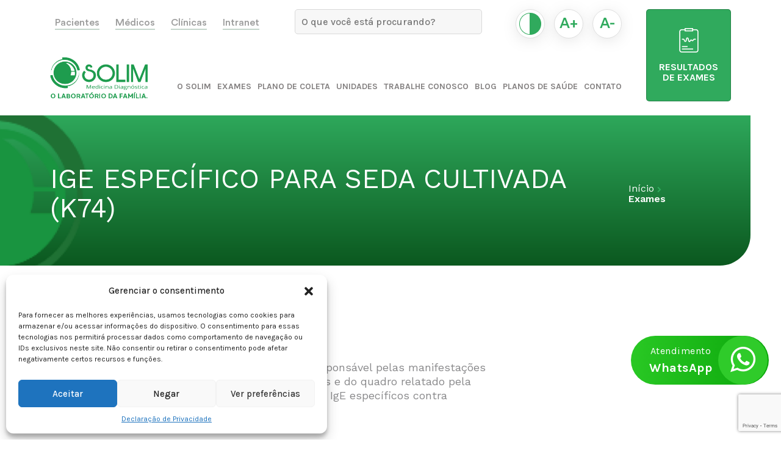

--- FILE ---
content_type: text/html; charset=UTF-8
request_url: https://solimlab.com.br/exame/ige-especifico-para-seda/
body_size: 16213
content:
<!DOCTYPE html>
<html lang="pt-BR" class="no-js">

<head>


    <!-- Head Tags -->
    <!-- Meta Data -->
    <meta charset="UTF-8">

    <!-- Viewport  -->
    <meta name='viewport' content='width=device-width, initial-scale=1.0, user-scalable=no'>

    <!-- Favicon -->
    <link rel='shortcut icon' type='image/x-icon'
        href='https://solimlab.com.br/wp-content/themes/solim/assets/img/meta/favicon.png'>
    <link rel="apple-touch-icon" sizes="57x57"
        href="https://solimlab.com.br/wp-content/themes/solim/assets/img/meta/apple-icon-57x57.png">
    <link rel="apple-touch-icon" sizes="60x60"
        href="https://solimlab.com.br/wp-content/themes/solim/assets/img/meta/apple-icon-60x60.png">
    <link rel="apple-touch-icon" sizes="72x72"
        href="https://solimlab.com.br/wp-content/themes/solim/assets/img/meta/apple-icon-72x72.png">
    <link rel="apple-touch-icon" sizes="76x76"
        href="https://solimlab.com.br/wp-content/themes/solim/assets/img/meta/apple-icon-76x76.png">
    <link rel="apple-touch-icon" sizes="114x114"
        href="https://solimlab.com.br/wp-content/themes/solim/assets/img/meta/apple-icon-114x114.png">
    <link rel="apple-touch-icon" sizes="120x120"
        href="https://solimlab.com.br/wp-content/themes/solim/assets/img/meta/apple-icon-120x120.png">
    <link rel="apple-touch-icon" sizes="144x144"
        href="https://solimlab.com.br/wp-content/themes/solim/assets/img/meta/apple-icon-144x144.png">
    <link rel="apple-touch-icon" sizes="152x152"
        href="https://solimlab.com.br/wp-content/themes/solim/assets/img/meta/apple-icon-152x152.png">
    <link rel="apple-touch-icon" sizes="180x180"
        href="https://solimlab.com.br/wp-content/themes/solim/assets/img/meta/apple-icon-180x180.png">
    <link rel="icon" type="image/png" sizes="192x192"
        href="https://solimlab.com.br/wp-content/themes/solim/assets/img/meta/android-icon-192x192.png">
    <link rel="icon" type="image/png" sizes="32x32"
        href="https://solimlab.com.br/wp-content/themes/solim/assets/img/meta/favicon-32x32.png">
    <link rel="icon" type="image/png" sizes="96x96"
        href="https://solimlab.com.br/wp-content/themes/solim/assets/img/meta/favicon-96x96.png">
    <link rel="icon" type="image/png" sizes="16x16"
        href="https://solimlab.com.br/wp-content/themes/solim/assets/img/meta/favicon-16x16.png">
    <meta name="msapplication-TileColor" content="#ffffff">
    <meta name="msapplication-TileImage"
        content="https://solimlab.com.br/wp-content/themes/solim/assets/img/meta/ms-icon-144x144.png">
    <meta name="theme-color" content="#ffffff">

    <!-- Meta -->
    <meta name="description" content="O laboratório da Família">

    <!-- Wordpress Shit -->
    <link rel="profile" href="http://gmpg.org/xfn/11">
        <script>(function(html){html.className = html.className.replace(/\bno-js\b/,'js')})(document.documentElement);</script>
<meta name='robots' content='index, follow, max-image-preview:large, max-snippet:-1, max-video-preview:-1' />
	<style>img:is([sizes="auto" i], [sizes^="auto," i]) { contain-intrinsic-size: 3000px 1500px }</style>
	
	<!-- This site is optimized with the Yoast SEO plugin v26.3 - https://yoast.com/wordpress/plugins/seo/ -->
	<title>IGE ESPECÍFICO PARA SEDA CULTIVADA (K74) - Solim</title>
	<link rel="canonical" href="https://solimlab.com.br/exame/ige-especifico-para-seda/" />
	<meta property="og:locale" content="pt_BR" />
	<meta property="og:type" content="article" />
	<meta property="og:title" content="IGE ESPECÍFICO PARA SEDA CULTIVADA (K74) - Solim" />
	<meta property="og:url" content="https://solimlab.com.br/exame/ige-especifico-para-seda/" />
	<meta property="og:site_name" content="Solim" />
	<meta property="article:publisher" content="https://www.facebook.com/profile.php?id=100089604442122" />
	<meta property="article:modified_time" content="2025-04-10T10:39:52+00:00" />
	<meta name="twitter:card" content="summary_large_image" />
	<meta name="twitter:label1" content="Est. tempo de leitura" />
	<meta name="twitter:data1" content="1 minuto" />
	<script type="application/ld+json" class="yoast-schema-graph">{"@context":"https://schema.org","@graph":[{"@type":"WebPage","@id":"https://solimlab.com.br/exame/ige-especifico-para-seda/","url":"https://solimlab.com.br/exame/ige-especifico-para-seda/","name":"IGE ESPECÍFICO PARA SEDA CULTIVADA (K74) - Solim","isPartOf":{"@id":"https://solimlab.com.br/#website"},"datePublished":"2023-02-14T21:57:38+00:00","dateModified":"2025-04-10T10:39:52+00:00","breadcrumb":{"@id":"https://solimlab.com.br/exame/ige-especifico-para-seda/#breadcrumb"},"inLanguage":"pt-BR","potentialAction":[{"@type":"ReadAction","target":["https://solimlab.com.br/exame/ige-especifico-para-seda/"]}]},{"@type":"BreadcrumbList","@id":"https://solimlab.com.br/exame/ige-especifico-para-seda/#breadcrumb","itemListElement":[{"@type":"ListItem","position":1,"name":"Início","item":"https://solimlab.com.br/"},{"@type":"ListItem","position":2,"name":"IGE ESPECÍFICO PARA SEDA CULTIVADA (K74)"}]},{"@type":"WebSite","@id":"https://solimlab.com.br/#website","url":"https://solimlab.com.br/","name":"Solim - O laboratório da Família","description":"O laboratório da Família","publisher":{"@id":"https://solimlab.com.br/#organization"},"potentialAction":[{"@type":"SearchAction","target":{"@type":"EntryPoint","urlTemplate":"https://solimlab.com.br/?s={search_term_string}"},"query-input":{"@type":"PropertyValueSpecification","valueRequired":true,"valueName":"search_term_string"}}],"inLanguage":"pt-BR"},{"@type":"Organization","@id":"https://solimlab.com.br/#organization","name":"Solim - O laboratório da Família","url":"https://solimlab.com.br/","logo":{"@type":"ImageObject","inLanguage":"pt-BR","@id":"https://solimlab.com.br/#/schema/logo/image/","url":"https://solimlab.com.br/wp-content/uploads/2023/05/solim-logo.png","contentUrl":"https://solimlab.com.br/wp-content/uploads/2023/05/solim-logo.png","width":290,"height":122,"caption":"Solim - O laboratório da Família"},"image":{"@id":"https://solimlab.com.br/#/schema/logo/image/"},"sameAs":["https://www.facebook.com/profile.php?id=100089604442122"]}]}</script>
	<!-- / Yoast SEO plugin. -->


<link rel='dns-prefetch' href='//fonts.googleapis.com' />
<link rel="alternate" type="application/rss+xml" title="Feed para Solim &raquo;" href="https://solimlab.com.br/feed/" />
<link rel="alternate" type="application/rss+xml" title="Feed de comentários para Solim &raquo;" href="https://solimlab.com.br/comments/feed/" />
<script type="text/javascript">
/* <![CDATA[ */
window._wpemojiSettings = {"baseUrl":"https:\/\/s.w.org\/images\/core\/emoji\/16.0.1\/72x72\/","ext":".png","svgUrl":"https:\/\/s.w.org\/images\/core\/emoji\/16.0.1\/svg\/","svgExt":".svg","source":{"concatemoji":"https:\/\/solimlab.com.br\/wp-includes\/js\/wp-emoji-release.min.js?ver=6.8.3"}};
/*! This file is auto-generated */
!function(s,n){var o,i,e;function c(e){try{var t={supportTests:e,timestamp:(new Date).valueOf()};sessionStorage.setItem(o,JSON.stringify(t))}catch(e){}}function p(e,t,n){e.clearRect(0,0,e.canvas.width,e.canvas.height),e.fillText(t,0,0);var t=new Uint32Array(e.getImageData(0,0,e.canvas.width,e.canvas.height).data),a=(e.clearRect(0,0,e.canvas.width,e.canvas.height),e.fillText(n,0,0),new Uint32Array(e.getImageData(0,0,e.canvas.width,e.canvas.height).data));return t.every(function(e,t){return e===a[t]})}function u(e,t){e.clearRect(0,0,e.canvas.width,e.canvas.height),e.fillText(t,0,0);for(var n=e.getImageData(16,16,1,1),a=0;a<n.data.length;a++)if(0!==n.data[a])return!1;return!0}function f(e,t,n,a){switch(t){case"flag":return n(e,"\ud83c\udff3\ufe0f\u200d\u26a7\ufe0f","\ud83c\udff3\ufe0f\u200b\u26a7\ufe0f")?!1:!n(e,"\ud83c\udde8\ud83c\uddf6","\ud83c\udde8\u200b\ud83c\uddf6")&&!n(e,"\ud83c\udff4\udb40\udc67\udb40\udc62\udb40\udc65\udb40\udc6e\udb40\udc67\udb40\udc7f","\ud83c\udff4\u200b\udb40\udc67\u200b\udb40\udc62\u200b\udb40\udc65\u200b\udb40\udc6e\u200b\udb40\udc67\u200b\udb40\udc7f");case"emoji":return!a(e,"\ud83e\udedf")}return!1}function g(e,t,n,a){var r="undefined"!=typeof WorkerGlobalScope&&self instanceof WorkerGlobalScope?new OffscreenCanvas(300,150):s.createElement("canvas"),o=r.getContext("2d",{willReadFrequently:!0}),i=(o.textBaseline="top",o.font="600 32px Arial",{});return e.forEach(function(e){i[e]=t(o,e,n,a)}),i}function t(e){var t=s.createElement("script");t.src=e,t.defer=!0,s.head.appendChild(t)}"undefined"!=typeof Promise&&(o="wpEmojiSettingsSupports",i=["flag","emoji"],n.supports={everything:!0,everythingExceptFlag:!0},e=new Promise(function(e){s.addEventListener("DOMContentLoaded",e,{once:!0})}),new Promise(function(t){var n=function(){try{var e=JSON.parse(sessionStorage.getItem(o));if("object"==typeof e&&"number"==typeof e.timestamp&&(new Date).valueOf()<e.timestamp+604800&&"object"==typeof e.supportTests)return e.supportTests}catch(e){}return null}();if(!n){if("undefined"!=typeof Worker&&"undefined"!=typeof OffscreenCanvas&&"undefined"!=typeof URL&&URL.createObjectURL&&"undefined"!=typeof Blob)try{var e="postMessage("+g.toString()+"("+[JSON.stringify(i),f.toString(),p.toString(),u.toString()].join(",")+"));",a=new Blob([e],{type:"text/javascript"}),r=new Worker(URL.createObjectURL(a),{name:"wpTestEmojiSupports"});return void(r.onmessage=function(e){c(n=e.data),r.terminate(),t(n)})}catch(e){}c(n=g(i,f,p,u))}t(n)}).then(function(e){for(var t in e)n.supports[t]=e[t],n.supports.everything=n.supports.everything&&n.supports[t],"flag"!==t&&(n.supports.everythingExceptFlag=n.supports.everythingExceptFlag&&n.supports[t]);n.supports.everythingExceptFlag=n.supports.everythingExceptFlag&&!n.supports.flag,n.DOMReady=!1,n.readyCallback=function(){n.DOMReady=!0}}).then(function(){return e}).then(function(){var e;n.supports.everything||(n.readyCallback(),(e=n.source||{}).concatemoji?t(e.concatemoji):e.wpemoji&&e.twemoji&&(t(e.twemoji),t(e.wpemoji)))}))}((window,document),window._wpemojiSettings);
/* ]]> */
</script>
<style id='wp-emoji-styles-inline-css' type='text/css'>

	img.wp-smiley, img.emoji {
		display: inline !important;
		border: none !important;
		box-shadow: none !important;
		height: 1em !important;
		width: 1em !important;
		margin: 0 0.07em !important;
		vertical-align: -0.1em !important;
		background: none !important;
		padding: 0 !important;
	}
</style>
<link rel='stylesheet' id='wp-block-library-css' href='https://solimlab.com.br/wp-includes/css/dist/block-library/style.min.css?ver=6.8.3' type='text/css' media='all' />
<style id='classic-theme-styles-inline-css' type='text/css'>
/*! This file is auto-generated */
.wp-block-button__link{color:#fff;background-color:#32373c;border-radius:9999px;box-shadow:none;text-decoration:none;padding:calc(.667em + 2px) calc(1.333em + 2px);font-size:1.125em}.wp-block-file__button{background:#32373c;color:#fff;text-decoration:none}
</style>
<style id='global-styles-inline-css' type='text/css'>
:root{--wp--preset--aspect-ratio--square: 1;--wp--preset--aspect-ratio--4-3: 4/3;--wp--preset--aspect-ratio--3-4: 3/4;--wp--preset--aspect-ratio--3-2: 3/2;--wp--preset--aspect-ratio--2-3: 2/3;--wp--preset--aspect-ratio--16-9: 16/9;--wp--preset--aspect-ratio--9-16: 9/16;--wp--preset--color--black: #000000;--wp--preset--color--cyan-bluish-gray: #abb8c3;--wp--preset--color--white: #ffffff;--wp--preset--color--pale-pink: #f78da7;--wp--preset--color--vivid-red: #cf2e2e;--wp--preset--color--luminous-vivid-orange: #ff6900;--wp--preset--color--luminous-vivid-amber: #fcb900;--wp--preset--color--light-green-cyan: #7bdcb5;--wp--preset--color--vivid-green-cyan: #00d084;--wp--preset--color--pale-cyan-blue: #8ed1fc;--wp--preset--color--vivid-cyan-blue: #0693e3;--wp--preset--color--vivid-purple: #9b51e0;--wp--preset--gradient--vivid-cyan-blue-to-vivid-purple: linear-gradient(135deg,rgba(6,147,227,1) 0%,rgb(155,81,224) 100%);--wp--preset--gradient--light-green-cyan-to-vivid-green-cyan: linear-gradient(135deg,rgb(122,220,180) 0%,rgb(0,208,130) 100%);--wp--preset--gradient--luminous-vivid-amber-to-luminous-vivid-orange: linear-gradient(135deg,rgba(252,185,0,1) 0%,rgba(255,105,0,1) 100%);--wp--preset--gradient--luminous-vivid-orange-to-vivid-red: linear-gradient(135deg,rgba(255,105,0,1) 0%,rgb(207,46,46) 100%);--wp--preset--gradient--very-light-gray-to-cyan-bluish-gray: linear-gradient(135deg,rgb(238,238,238) 0%,rgb(169,184,195) 100%);--wp--preset--gradient--cool-to-warm-spectrum: linear-gradient(135deg,rgb(74,234,220) 0%,rgb(151,120,209) 20%,rgb(207,42,186) 40%,rgb(238,44,130) 60%,rgb(251,105,98) 80%,rgb(254,248,76) 100%);--wp--preset--gradient--blush-light-purple: linear-gradient(135deg,rgb(255,206,236) 0%,rgb(152,150,240) 100%);--wp--preset--gradient--blush-bordeaux: linear-gradient(135deg,rgb(254,205,165) 0%,rgb(254,45,45) 50%,rgb(107,0,62) 100%);--wp--preset--gradient--luminous-dusk: linear-gradient(135deg,rgb(255,203,112) 0%,rgb(199,81,192) 50%,rgb(65,88,208) 100%);--wp--preset--gradient--pale-ocean: linear-gradient(135deg,rgb(255,245,203) 0%,rgb(182,227,212) 50%,rgb(51,167,181) 100%);--wp--preset--gradient--electric-grass: linear-gradient(135deg,rgb(202,248,128) 0%,rgb(113,206,126) 100%);--wp--preset--gradient--midnight: linear-gradient(135deg,rgb(2,3,129) 0%,rgb(40,116,252) 100%);--wp--preset--font-size--small: 13px;--wp--preset--font-size--medium: 20px;--wp--preset--font-size--large: 36px;--wp--preset--font-size--x-large: 42px;--wp--preset--spacing--20: 0.44rem;--wp--preset--spacing--30: 0.67rem;--wp--preset--spacing--40: 1rem;--wp--preset--spacing--50: 1.5rem;--wp--preset--spacing--60: 2.25rem;--wp--preset--spacing--70: 3.38rem;--wp--preset--spacing--80: 5.06rem;--wp--preset--shadow--natural: 6px 6px 9px rgba(0, 0, 0, 0.2);--wp--preset--shadow--deep: 12px 12px 50px rgba(0, 0, 0, 0.4);--wp--preset--shadow--sharp: 6px 6px 0px rgba(0, 0, 0, 0.2);--wp--preset--shadow--outlined: 6px 6px 0px -3px rgba(255, 255, 255, 1), 6px 6px rgba(0, 0, 0, 1);--wp--preset--shadow--crisp: 6px 6px 0px rgba(0, 0, 0, 1);}:where(.is-layout-flex){gap: 0.5em;}:where(.is-layout-grid){gap: 0.5em;}body .is-layout-flex{display: flex;}.is-layout-flex{flex-wrap: wrap;align-items: center;}.is-layout-flex > :is(*, div){margin: 0;}body .is-layout-grid{display: grid;}.is-layout-grid > :is(*, div){margin: 0;}:where(.wp-block-columns.is-layout-flex){gap: 2em;}:where(.wp-block-columns.is-layout-grid){gap: 2em;}:where(.wp-block-post-template.is-layout-flex){gap: 1.25em;}:where(.wp-block-post-template.is-layout-grid){gap: 1.25em;}.has-black-color{color: var(--wp--preset--color--black) !important;}.has-cyan-bluish-gray-color{color: var(--wp--preset--color--cyan-bluish-gray) !important;}.has-white-color{color: var(--wp--preset--color--white) !important;}.has-pale-pink-color{color: var(--wp--preset--color--pale-pink) !important;}.has-vivid-red-color{color: var(--wp--preset--color--vivid-red) !important;}.has-luminous-vivid-orange-color{color: var(--wp--preset--color--luminous-vivid-orange) !important;}.has-luminous-vivid-amber-color{color: var(--wp--preset--color--luminous-vivid-amber) !important;}.has-light-green-cyan-color{color: var(--wp--preset--color--light-green-cyan) !important;}.has-vivid-green-cyan-color{color: var(--wp--preset--color--vivid-green-cyan) !important;}.has-pale-cyan-blue-color{color: var(--wp--preset--color--pale-cyan-blue) !important;}.has-vivid-cyan-blue-color{color: var(--wp--preset--color--vivid-cyan-blue) !important;}.has-vivid-purple-color{color: var(--wp--preset--color--vivid-purple) !important;}.has-black-background-color{background-color: var(--wp--preset--color--black) !important;}.has-cyan-bluish-gray-background-color{background-color: var(--wp--preset--color--cyan-bluish-gray) !important;}.has-white-background-color{background-color: var(--wp--preset--color--white) !important;}.has-pale-pink-background-color{background-color: var(--wp--preset--color--pale-pink) !important;}.has-vivid-red-background-color{background-color: var(--wp--preset--color--vivid-red) !important;}.has-luminous-vivid-orange-background-color{background-color: var(--wp--preset--color--luminous-vivid-orange) !important;}.has-luminous-vivid-amber-background-color{background-color: var(--wp--preset--color--luminous-vivid-amber) !important;}.has-light-green-cyan-background-color{background-color: var(--wp--preset--color--light-green-cyan) !important;}.has-vivid-green-cyan-background-color{background-color: var(--wp--preset--color--vivid-green-cyan) !important;}.has-pale-cyan-blue-background-color{background-color: var(--wp--preset--color--pale-cyan-blue) !important;}.has-vivid-cyan-blue-background-color{background-color: var(--wp--preset--color--vivid-cyan-blue) !important;}.has-vivid-purple-background-color{background-color: var(--wp--preset--color--vivid-purple) !important;}.has-black-border-color{border-color: var(--wp--preset--color--black) !important;}.has-cyan-bluish-gray-border-color{border-color: var(--wp--preset--color--cyan-bluish-gray) !important;}.has-white-border-color{border-color: var(--wp--preset--color--white) !important;}.has-pale-pink-border-color{border-color: var(--wp--preset--color--pale-pink) !important;}.has-vivid-red-border-color{border-color: var(--wp--preset--color--vivid-red) !important;}.has-luminous-vivid-orange-border-color{border-color: var(--wp--preset--color--luminous-vivid-orange) !important;}.has-luminous-vivid-amber-border-color{border-color: var(--wp--preset--color--luminous-vivid-amber) !important;}.has-light-green-cyan-border-color{border-color: var(--wp--preset--color--light-green-cyan) !important;}.has-vivid-green-cyan-border-color{border-color: var(--wp--preset--color--vivid-green-cyan) !important;}.has-pale-cyan-blue-border-color{border-color: var(--wp--preset--color--pale-cyan-blue) !important;}.has-vivid-cyan-blue-border-color{border-color: var(--wp--preset--color--vivid-cyan-blue) !important;}.has-vivid-purple-border-color{border-color: var(--wp--preset--color--vivid-purple) !important;}.has-vivid-cyan-blue-to-vivid-purple-gradient-background{background: var(--wp--preset--gradient--vivid-cyan-blue-to-vivid-purple) !important;}.has-light-green-cyan-to-vivid-green-cyan-gradient-background{background: var(--wp--preset--gradient--light-green-cyan-to-vivid-green-cyan) !important;}.has-luminous-vivid-amber-to-luminous-vivid-orange-gradient-background{background: var(--wp--preset--gradient--luminous-vivid-amber-to-luminous-vivid-orange) !important;}.has-luminous-vivid-orange-to-vivid-red-gradient-background{background: var(--wp--preset--gradient--luminous-vivid-orange-to-vivid-red) !important;}.has-very-light-gray-to-cyan-bluish-gray-gradient-background{background: var(--wp--preset--gradient--very-light-gray-to-cyan-bluish-gray) !important;}.has-cool-to-warm-spectrum-gradient-background{background: var(--wp--preset--gradient--cool-to-warm-spectrum) !important;}.has-blush-light-purple-gradient-background{background: var(--wp--preset--gradient--blush-light-purple) !important;}.has-blush-bordeaux-gradient-background{background: var(--wp--preset--gradient--blush-bordeaux) !important;}.has-luminous-dusk-gradient-background{background: var(--wp--preset--gradient--luminous-dusk) !important;}.has-pale-ocean-gradient-background{background: var(--wp--preset--gradient--pale-ocean) !important;}.has-electric-grass-gradient-background{background: var(--wp--preset--gradient--electric-grass) !important;}.has-midnight-gradient-background{background: var(--wp--preset--gradient--midnight) !important;}.has-small-font-size{font-size: var(--wp--preset--font-size--small) !important;}.has-medium-font-size{font-size: var(--wp--preset--font-size--medium) !important;}.has-large-font-size{font-size: var(--wp--preset--font-size--large) !important;}.has-x-large-font-size{font-size: var(--wp--preset--font-size--x-large) !important;}
:where(.wp-block-post-template.is-layout-flex){gap: 1.25em;}:where(.wp-block-post-template.is-layout-grid){gap: 1.25em;}
:where(.wp-block-columns.is-layout-flex){gap: 2em;}:where(.wp-block-columns.is-layout-grid){gap: 2em;}
:root :where(.wp-block-pullquote){font-size: 1.5em;line-height: 1.6;}
</style>
<link rel='stylesheet' id='pb_animate-css' href='https://solimlab.com.br/wp-content/plugins/ays-popup-box/public/css/animate.css?ver=5.3.2' type='text/css' media='all' />
<link rel='stylesheet' id='contact-form-7-css' href='https://solimlab.com.br/wp-content/plugins/contact-form-7/includes/css/styles.css?ver=6.1.3' type='text/css' media='all' />
<link rel='stylesheet' id='cmplz-general-css' href='https://solimlab.com.br/wp-content/plugins/complianz-gdpr/assets/css/cookieblocker.min.css?ver=1746733634' type='text/css' media='all' />
<link rel='stylesheet' id='twentysixteen-fonts-css' href='https://fonts.googleapis.com/css?family=Merriweather%3A400%2C700%2C900%2C400italic%2C700italic%2C900italic%7CMontserrat%3A400%2C700%7CInconsolata%3A400&#038;subset=latin%2Clatin-ext' type='text/css' media='all' />
<link rel='stylesheet' id='genericons-css' href='https://solimlab.com.br/wp-content/themes/solim/genericons/genericons.css?ver=3.4.1' type='text/css' media='all' />
<link rel='stylesheet' id='twentysixteen-style-css' href='https://solimlab.com.br/wp-content/themes/solim/style.css?ver=6.8.3' type='text/css' media='all' />
<!--[if lt IE 10]>
<link rel='stylesheet' id='twentysixteen-ie-css' href='https://solimlab.com.br/wp-content/themes/solim/css/ie.css?ver=20160412' type='text/css' media='all' />
<![endif]-->
<!--[if lt IE 9]>
<link rel='stylesheet' id='twentysixteen-ie8-css' href='https://solimlab.com.br/wp-content/themes/solim/css/ie8.css?ver=20160412' type='text/css' media='all' />
<![endif]-->
<!--[if lt IE 8]>
<link rel='stylesheet' id='twentysixteen-ie7-css' href='https://solimlab.com.br/wp-content/themes/solim/css/ie7.css?ver=20160412' type='text/css' media='all' />
<![endif]-->
<script type="text/javascript" src="https://solimlab.com.br/wp-includes/js/jquery/jquery.min.js?ver=3.7.1" id="jquery-core-js"></script>
<script type="text/javascript" src="https://solimlab.com.br/wp-includes/js/jquery/jquery-migrate.min.js?ver=3.4.1" id="jquery-migrate-js"></script>
<script type="text/javascript" id="ays-pb-js-extra">
/* <![CDATA[ */
var pbLocalizeObj = {"ajax":"https:\/\/solimlab.com.br\/wp-admin\/admin-ajax.php","seconds":"seconds","thisWillClose":"This will close in","icons":{"close_icon":"<svg class=\"ays_pb_material_close_icon\" xmlns=\"https:\/\/www.w3.org\/2000\/svg\" height=\"36px\" viewBox=\"0 0 24 24\" width=\"36px\" fill=\"#000000\" alt=\"Pop-up Close\"><path d=\"M0 0h24v24H0z\" fill=\"none\"\/><path d=\"M19 6.41L17.59 5 12 10.59 6.41 5 5 6.41 10.59 12 5 17.59 6.41 19 12 13.41 17.59 19 19 17.59 13.41 12z\"\/><\/svg>","close_circle_icon":"<svg class=\"ays_pb_material_close_circle_icon\" xmlns=\"https:\/\/www.w3.org\/2000\/svg\" height=\"24\" viewBox=\"0 0 24 24\" width=\"36\" alt=\"Pop-up Close\"><path d=\"M0 0h24v24H0z\" fill=\"none\"\/><path d=\"M12 2C6.47 2 2 6.47 2 12s4.47 10 10 10 10-4.47 10-10S17.53 2 12 2zm5 13.59L15.59 17 12 13.41 8.41 17 7 15.59 10.59 12 7 8.41 8.41 7 12 10.59 15.59 7 17 8.41 13.41 12 17 15.59z\"\/><\/svg>","volume_up_icon":"<svg class=\"ays_pb_fa_volume\" xmlns=\"https:\/\/www.w3.org\/2000\/svg\" height=\"24\" viewBox=\"0 0 24 24\" width=\"36\"><path d=\"M0 0h24v24H0z\" fill=\"none\"\/><path d=\"M3 9v6h4l5 5V4L7 9H3zm13.5 3c0-1.77-1.02-3.29-2.5-4.03v8.05c1.48-.73 2.5-2.25 2.5-4.02zM14 3.23v2.06c2.89.86 5 3.54 5 6.71s-2.11 5.85-5 6.71v2.06c4.01-.91 7-4.49 7-8.77s-2.99-7.86-7-8.77z\"\/><\/svg>","volume_mute_icon":"<svg xmlns=\"https:\/\/www.w3.org\/2000\/svg\" height=\"24\" viewBox=\"0 0 24 24\" width=\"24\"><path d=\"M0 0h24v24H0z\" fill=\"none\"\/><path d=\"M7 9v6h4l5 5V4l-5 5H7z\"\/><\/svg>"}};
/* ]]> */
</script>
<script type="text/javascript" src="https://solimlab.com.br/wp-content/plugins/ays-popup-box/public/js/ays-pb-public.js?ver=5.3.2" id="ays-pb-js"></script>
<!--[if lt IE 9]>
<script type="text/javascript" src="https://solimlab.com.br/wp-content/themes/solim/js/html5.js?ver=3.7.3" id="twentysixteen-html5-js"></script>
<![endif]-->
<link rel="https://api.w.org/" href="https://solimlab.com.br/wp-json/" /><link rel="alternate" title="JSON" type="application/json" href="https://solimlab.com.br/wp-json/wp/v2/exame/959" /><link rel="EditURI" type="application/rsd+xml" title="RSD" href="https://solimlab.com.br/xmlrpc.php?rsd" />

<link rel='shortlink' href='https://solimlab.com.br/?p=959' />
<link rel="alternate" title="oEmbed (JSON)" type="application/json+oembed" href="https://solimlab.com.br/wp-json/oembed/1.0/embed?url=https%3A%2F%2Fsolimlab.com.br%2Fexame%2Fige-especifico-para-seda%2F" />
<link rel="alternate" title="oEmbed (XML)" type="text/xml+oembed" href="https://solimlab.com.br/wp-json/oembed/1.0/embed?url=https%3A%2F%2Fsolimlab.com.br%2Fexame%2Fige-especifico-para-seda%2F&#038;format=xml" />
			<style>.cmplz-hidden {
					display: none !important;
				}</style>
    <!-- Google Tag início -->
    <!-- Global site tag (gtag.js) - Google Analytics -->
    <script type="text/plain" data-service="google-analytics" data-category="statistics" async data-cmplz-src="https://www.googletagmanager.com/gtag/js?id=UA-96088100-3"></script>
    <script>
        window.dataLayer = window.dataLayer || [];

        function gtag() {
            dataLayer.push(arguments);
        }
        gtag('js', new Date());

        gtag('config', 'UA-96088100-3');
    </script>


    <!-- Global site tag (gtag.js) - Google Ads: 670215683 -->
    <script type="text/plain" data-service="google-analytics" data-category="statistics" async data-cmplz-src="https://www.googletagmanager.com/gtag/js?id=AW-670215683"></script>
    <script>
        window.dataLayer = window.dataLayer || [];

        function gtag() {
            dataLayer.push(arguments);
        }
        gtag('js', new Date());

        gtag('config', 'AW-670215683');
    </script>

    <!-- Facebook metatag -->
    <meta name="facebook-domain-verification" content="qu3o82x9jinyrrkir74u6ohf31cxv5" />

    <!-- Facebook Pixel Code -->
    <script type="text/plain" data-service="facebook" data-category="marketing">
        ! function (f, b, e, v, n, t, s) {
            if (f.fbq) return;
            n = f.fbq = function () {
                n.callMethod ?
                    n.callMethod.apply(n, arguments) : n.queue.push(arguments)
            };
            if (!f._fbq) f._fbq = n;
            n.push = n;
            n.loaded = !0;
            n.version = '2.0';
            n.queue = [];
            t = b.createElement(e);
            t.async = !0;
            t.src = v;
            s = b.getElementsByTagName(e)[0];
            s.parentNode.insertBefore(t, s)
        }(window, document, 'script', 'https://connect.facebook.net/en_US/fbevents.js');
        fbq('init', '539723273311706');
        fbq('track', 'PageView');
    </script>
    <noscript>
        <img height="1" width="1" src="https://www.facebook.com/tr?id=539723273311706&ev=PageView&noscript=1" />
    </noscript>
    <!-- End Facebook Pixel Code -->

    <!-- Facebook Pixel Code -->
    <script type="text/plain" data-service="facebook" data-category="marketing">
        ! function (f, b, e, v, n, t, s) {
            if (f.fbq) return;
            n = f.fbq = function () {
                n.callMethod ?
                    n.callMethod.apply(n, arguments) : n.queue.push(arguments)
            };
            if (!f._fbq) f._fbq = n;
            n.push = n;
            n.loaded = !0;
            n.version = '2.0';
            n.queue = [];
            t = b.createElement(e);
            t.async = !0;
            t.src = v;
            s = b.getElementsByTagName(e)[0];
            s.parentNode.insertBefore(t, s)
        }(window, document, 'script',
            'https://connect.facebook.net/en_US/fbevents.js');
        fbq('init', '739058610081969');
        fbq('track', 'PageView');
    </script>
    <noscript>
        <img height="1" width="1" style="display:none"
            src="https://www.facebook.com/tr?id=739058610081969&ev=PageView&noscript=1" />
    </noscript>
    <!-- End Facebook Pixel Code -->

    <!-- Event snippet for Contato WHATSAPP conversion page In your html page, add the snippet and call gtag_report_conversion when someone clicks on the chosen link or button. -->
    <script>
        function gtag_report_conversion(url) {
            var callback = function () {
                if (typeof (url) != 'undefined') {
                    window.location = url;
                }
            };
            gtag('event', 'conversion', {
                'send_to': 'AW-670215683/qkSICMbj56YDEIPcyr8C',
                'event_callback': callback
            });
            return false;
        }
    </script>
    <!-- Google Tag fim -->
    <!-- Head Links Libraries -->
    <!-- Alertify -->
    <link rel='stylesheet' type='text/css'
        href='https://solimlab.com.br/wp-content/themes/solim/assets/libs/alertify/css/alertify.core.css'>
    <link rel='stylesheet' type='text/css'
        href='https://solimlab.com.br/wp-content/themes/solim/assets/libs/alertify/css/alertify.default.css'>

    <!-- Lightbox -->
    <link rel='stylesheet' type='text/css'
        href='https://solimlab.com.br/wp-content/themes/solim/assets/libs/lightbox/css/lightbox.css'>

    <!-- Font Awesome -->
    <link rel='stylesheet' type='text/css'
        href='https://solimlab.com.br/wp-content/themes/solim/assets/libs/fontawesome/css/all.css'>

    <!-- Bootstrap -->
    <link rel='stylesheet' type='text/css'
        href='https://solimlab.com.br/wp-content/themes/solim/assets/libs/bootstrap/bootstrap.min.css'>

    <!-- Normalize -->
    <link rel='stylesheet' type='text/css'
        href='https://solimlab.com.br/wp-content/themes/solim/assets/libs/normalize/normalize.css'>

    <!-- Lince Form -->
    <link rel='stylesheet' type='text/css'
        href='https://solimlab.com.br/wp-content/themes/solim/assets/libs/linceform/linceform.css'>

    <!-- jQuery -->
    <script type='text/javascript'
        src='https://solimlab.com.br/wp-content/themes/solim/assets/libs/jquery/jquery-1.11.1.min.js'></script>

    <!-- Wow -->
    <link rel='stylesheet' type='text/css'
        href='https://solimlab.com.br/wp-content/themes/solim/assets/libs/wow/animate.min.css'>

    <!-- Main CSS -->
    <link rel='stylesheet' href='https://solimlab.com.br/wp-content/themes/solim/assets/css/css/style.css'>

    <!-- lightcase -->
    <link rel='stylesheet' type='text/css'
        href='https://solimlab.com.br/wp-content/themes/solim/assets/libs/lightcase/css/lightcase.css'>

    <!--  Owl Carousel  -->
    <link rel='stylesheet prefetch' href='https://solimlab.com.br/wp-content/themes/solim/assets/libs/owl/owl.carousel.css'>
    <link rel='stylesheet prefetch'
        href='https://solimlab.com.br/wp-content/themes/solim/assets/libs/owl/owl.theme.default.css'>

    <!-- Modernizr  -->
    <script type='text/javascript'
        src='https://solimlab.com.br/wp-content/themes/solim/assets/libs/modernizr/modernizr.js'></script>

    <!-- HTML5 Shiv -->
    <script type='text/javascript'
        src='https://solimlab.com.br/wp-content/themes/solim/assets/libs/html5shiv/html5shiv.min.js'></script>

    <!-- Font  -->
    <link rel="stylesheet" href="https://maxcdn.bootstrapcdn.com/font-awesome/4.5.0/css/font-awesome.min.css">

    <!-- Google Search Console -->
    <meta name="google-site-verification" content="6yTpgMAwZtTyOqkm2v5eLxGpHoO-N4fVJvwU3KGd5ZI" />

    <link rel="preconnect" href="https://fonts.googleapis.com">
    <link rel="preconnect" href="https://fonts.gstatic.com" crossorigin>
    <link
        href="https://fonts.googleapis.com/css2?family=Karla:wght@200;300;400;500;600;700;800&family=Work+Sans:wght@100;200;300;400;500;600;700;800;900&display=swap"
        rel="stylesheet">

    
</head>

<body data-cmplz=1 class="wp-singular exame-template-default single single-exame postid-959 wp-theme-solim group-blog">

    <!-- <div class="loading">
        <p><i class="fa fa-circle-o-notch fa-spin fa-3x fa-fw margin-bottom"></i></p>
    </div> -->
    <!-- RESPONSIVE MENU -->
    <nav class="navbar navbar-expand-lg navbar-light bg-light">
        <div class="container">
            <div class="menu-left">
                <div class="menul-top d-none d-sm-flex">
                    <ul>
                        <li>
                            <a href="https://solimlab.com.br/pacientes" class="zoomElement">Pacientes</a>
                        </li>
                        <li>
                            <a href="https://solimlab.com.br/medicos" class="zoomElement">Médicos</a>
                        </li>
                        <li>
                            <a href="https://solimlab.com.br/clinicas" class="zoomElement">Clínicas</a>
                        </li>
                        <li>
                            <a href="https://intranet.solimlab.com.br/" class="zoomElement"
                                target="_blank" rel="noopener">Intranet</a>
                        </li>
                    </ul>
                    <form action="https://solimlab.com.br/">
                        <input type="text" id="search-header" class="search-header"
                            placeholder="O que você está procurando?">
                    </form>
                    <div class="acess-btns">
                        <a href="javascript:;" class="btn-contrast" onclick="ativarModoEscuro()">
                            <img src="https://solimlab.com.br/wp-content/themes/solim/assets/img/contrast.png"
                                alt="contrast">
                        </a>
                        <a href="javascript:;" class="btn-zoom-up" onclick="upZoom()">A+</a>
                        <a href="javascript:;" class="btn-zoom-down" onclick="downZoom()">A-</a>
                    </div>
                </div>
                <div class="menul-bottom">
                    <div class="menulb-left">
                        <a class="navbar-brand" href="https://solimlab.com.br/"><img
                                src="https://solimlab.com.br/wp-content/themes/solim/assets/img/solim-logo.png"
                                alt="logo"></a>
                        <button class="navbar-toggler" type="button" data-bs-toggle="collapse"
                            data-bs-target="#navbarSupportedContent" aria-controls="navbarSupportedContent"
                            aria-expanded="false" aria-label="Toggle navigation">
                            <span class="navbar-toggler-icon"></span>
                        </button>
                    </div>
                    <div class="collapse navbar-collapse" id="navbarSupportedContent">
                        <div class="menu-principal-container"><ul id="menu-principal" class="navbar-nav me-auto mb-2 mb-lg-0"><li id="menu-item-48" class="menu-item menu-item-type-post_type menu-item-object-page menu-item-48"><a href="https://solimlab.com.br/o-solim/">O Solim</a></li>
<li id="menu-item-27" class="menu-item menu-item-type-post_type menu-item-object-page menu-item-27"><a href="https://solimlab.com.br/exames/">Exames</a></li>
<li id="menu-item-2057" class="menu-item menu-item-type-post_type menu-item-object-page menu-item-2057"><a href="https://solimlab.com.br/plano-de-coleta-domiciliar/">Plano de Coleta</a></li>
<li id="menu-item-29" class="menu-item menu-item-type-post_type menu-item-object-page menu-item-29"><a href="https://solimlab.com.br/unidades/">Unidades</a></li>
<li id="menu-item-30" class="menu-item menu-item-type-post_type menu-item-object-page menu-item-30"><a href="https://solimlab.com.br/trabalhe-conosco/">Trabalhe Conosco</a></li>
<li id="menu-item-31" class="menu-item menu-item-type-post_type menu-item-object-page menu-item-31"><a href="https://solimlab.com.br/blog/">Blog</a></li>
<li id="menu-item-1741" class="menu-item menu-item-type-post_type menu-item-object-page menu-item-1741"><a href="https://solimlab.com.br/planos-de-saude/">Planos de Saúde</a></li>
<li id="menu-item-33" class="menu-item menu-item-type-post_type menu-item-object-page menu-item-33"><a href="https://solimlab.com.br/contato/">Contato</a></li>
</ul></div>                    </div>
                </div>
            </div>
            <div class="menu-right">
                <a href="https://solimlab.com.br/resultados-de-exames" class="btn-resultados">
                    <img src="https://solimlab.com.br/wp-content/themes/solim/assets/img/resultados.png" alt="resultados">
                    RESULTADOS<br>
                    DE EXAMES
                </a>
            </div>
        </div>
    </nav>

<meta property='og:image' content='' />

<div id="content" class="reading reading-page">
    <section class="page-header position-relative ">
        <div class="ph-background" ></div>
        <img src="https://solimlab.com.br/wp-content/themes/solim/assets/img/logo-bread.png" class="ph-logo"
            alt="logo-header">
        <div class="container position-relative">
            <div class="ph-title-container">
                <div class="ph-title">
                                            IGE ESPECÍFICO PARA SEDA CULTIVADA (K74)                                    </div>
                <div class="ph-breadcrumbs">Início <i class="fa fa-chevron-right"></i> <span>Exames</span></div>
            </div>
        </div>
    </section>
    <section class="exame">
        <div class="container">
            <div class="row">
                <div class="col-lg-7 col-xl-8">
                                            <div class="ex-title">Sobre Este Exame</div>
                        <div class="ex-desc">
                            Este teste é utilizado para identificar o alérgeno responsável pelas manifestações alérgicas de um indivíduo. Dependendo dos sintomas e do quadro relatado pela pessoa, pode ser realizada a pesquisa de anticorpos IgE específicos contra diferentes painéis de alérgenos mais comuns.<br />
Metodologia: Immunocap.                        </div>
                                                                                                        <div class="ex-title small">
                            Agendamento
                        </div>
                        <div class="ex-desc">
                            Coleta de segunda a sábado. <br />
Para mais informações ou dúvidas, entre em contato pelo nosso WhatsApp (79) 9 9135-0216.                        </div>
                                                                <div class="ex-title small">
                            Prazo de entrega
                        </div>
                        <div class="ex-desc">
                            5 dias.                        </div>
                                                                <div class="ex-title small">
                            Recomendações Necessárias
                        </div>
                        <div class="ex-desc">
                            Jejum não obrigatório.                        </div>
                                        
                                        <div class="col-lg-5 col-xl-4">
                                                    <div class="ex-unidades">
                                <div class="ex-title">Unidades que oferecem esse exame</div>
                                                                    <div class="ex-unidade">
                                        <div class="exu-title">
                                            Barra dos Coqueiros                                        </div>
                                        <div class="exu-desc">
                                            Unidade Laboratorial                                        </div>
                                        <div class="exu-phone">
                                            <i class="fa fa-phone-volume"></i>
                                            (79) 3024-7524                                        </div>
                                        <div class="exu-loc">
                                            <i class="fa fa-map-marker-alt"></i>
                                            Rua Rio das Canas - Paraíso da Barra, Barra dos Coqueiros - SE, 49140-000                                        </div>
                                        <a href="https://maps.app.goo.gl/c5UEQEiH4uzu5KNC8" target="_blank"
                                            class="exu-maps">Ver no Google Maps <i class="fa fa-arrow-right"></i></a>
                                        <a href="https://solimlab.com.br/unidade/unidade-barra-dos-coqueiros/" class="exu-btn">Mais Informações
                                            <i class="fa fa-arrow-right"></i></a>
                                    </div>
                                                                        <div class="ex-unidade">
                                        <div class="exu-title">
                                            Centro Médico Jardins                                        </div>
                                        <div class="exu-desc">
                                            Unidade Laboratorial                                        </div>
                                        <div class="exu-phone">
                                            <i class="fa fa-phone-volume"></i>
                                            (79) 3024-7524                                        </div>
                                        <div class="exu-loc">
                                            <i class="fa fa-map-marker-alt"></i>
                                            Av. Ministro Geraldo Barreto Sobral, 2131, Jardins, 1º andar - sala 102                                        </div>
                                        <a href="https://maps.app.goo.gl/rijxG4whCiVS32sy9" target="_blank"
                                            class="exu-maps">Ver no Google Maps <i class="fa fa-arrow-right"></i></a>
                                        <a href="https://solimlab.com.br/unidade/unidade-centro-medico-jardins/" class="exu-btn">Mais Informações
                                            <i class="fa fa-arrow-right"></i></a>
                                    </div>
                                                                        <div class="ex-unidade">
                                        <div class="exu-title">
                                            Farolândia                                        </div>
                                        <div class="exu-desc">
                                            Unidade Laboratorial                                        </div>
                                        <div class="exu-phone">
                                            <i class="fa fa-phone-volume"></i>
                                            (79) 3024-7524                                        </div>
                                        <div class="exu-loc">
                                            <i class="fa fa-map-marker-alt"></i>
                                            Av. Cap. Joaquim Martins Fontes, 290 - LOJA 07 - Farolândia, Aracaju - SE, 49032-016                                        </div>
                                        <a href="https://maps.app.goo.gl/J5PkFSVPnGGWLsUY6" target="_blank"
                                            class="exu-maps">Ver no Google Maps <i class="fa fa-arrow-right"></i></a>
                                        <a href="https://solimlab.com.br/unidade/unidade-farolndia/" class="exu-btn">Mais Informações
                                            <i class="fa fa-arrow-right"></i></a>
                                    </div>
                                                                        <div class="ex-unidade">
                                        <div class="exu-title">
                                            Unidade 13 de Julho                                        </div>
                                        <div class="exu-desc">
                                            Unidade Laboratorial                                        </div>
                                        <div class="exu-phone">
                                            <i class="fa fa-phone-volume"></i>
                                            (79) 3024-7524                                        </div>
                                        <div class="exu-loc">
                                            <i class="fa fa-map-marker-alt"></i>
                                            Rua Dep. Euclídes Paes Mendonça, 402, Treze de Julho                                        </div>
                                        <a href="https://goo.gl/maps/QDU8yNPDoHQHKYG68" target="_blank"
                                            class="exu-maps">Ver no Google Maps <i class="fa fa-arrow-right"></i></a>
                                        <a href="https://solimlab.com.br/unidade/unidade-13-de-julho/" class="exu-btn">Mais Informações
                                            <i class="fa fa-arrow-right"></i></a>
                                    </div>
                                                                        <div class="ex-unidade">
                                        <div class="exu-title">
                                            Unidade Salgado Filho                                        </div>
                                        <div class="exu-desc">
                                            Unidade Laboratorial                                        </div>
                                        <div class="exu-phone">
                                            <i class="fa fa-phone-volume"></i>
                                            (79) 3024-7524                                        </div>
                                        <div class="exu-loc">
                                            <i class="fa fa-map-marker-alt"></i>
                                            Rua Doutor Moacir Rabelo leite, 385, Bairro: Salgado Filho, Aracaju/SE                                        </div>
                                        <a href="https://goo.gl/maps/399nWEYjXHUk2qy7A" target="_blank"
                                            class="exu-maps">Ver no Google Maps <i class="fa fa-arrow-right"></i></a>
                                        <a href="https://solimlab.com.br/unidade/unidade-salgado-filho/" class="exu-btn">Mais Informações
                                            <i class="fa fa-arrow-right"></i></a>
                                    </div>
                                                                </div>
                        
                    </div>
                </div>
            </div>
    </section>
</div>
<style>
    button.close {
        background-color: #31aa5d;
        border: none;
    }

    button.close span {
        font-size: 24px;
    }

    .modal-content {
        background-color: #31aa5d;
        color: #fff;
        border: none;
    }

    p.texto-aviso {
        font-size: 20px;
        text-align: center;
    }

    .modal-header {
        justify-content: center !important;
    }

    .whatsapp-box {
        position: fixed;
        width: 226px;
        height: 80px;
        bottom: 90px;
        right: 20px;
        background: linear-gradient(to right, #29c824, #0ba70b);
        padding: 10px 30px;
        border-radius: 70px;
        display: flex;
        align-items: center;
        justify-content: space-between;
        cursor: pointer;
        color: #fff;
        z-index: 1000;
    }

    .whatsapp-box .text-info {
        text-align: center;
    }

    .whatsapp-box .text-info p {
        letter-spacing: 0.5px;
        color: #fff;
    }

    .whatsapp-box .text-info span {
        font-size: 1rem;
    }

    .whatsapp-box .text-info strong {
        font-size: 1.275rem;
    }

    .whatsapp-box .box-btn-whatsapp {
        display: flex;
    }

    .whatsapp-box .whatsapp-text {
        display: inline-block;
        font-size: 1rem;
    }

    .whatsapp-box .fa-whatsapp {
        font-size: 3rem;
    }

    .whatsapp-link {
        display: flex;
        flex-direction: row;
        align-items: center;
        text-decoration: none;
        background: #2fcb2a;
        border-radius: 50%;
        padding: 16px 20px;
        margin-left: 10px;
        color: #fff;
        transition: all 0.5s ease;
        cursor: pointer;
    }

    .whatsapp-icon {
        font-size: 3rem;
        margin-right: 0px;
    }

    .whatsapp-label {
        font-weight: bold;
        font-size: 1.2rem;
    }

    .whatsapp-link:hover {
        opacity: 0.8;
    }

    .fc-text,
    .fc-text.alt {
        align-items: center;
    }

    @media screen and (max-width: 768px) {
        p.texto-aviso {
            font-size: 16px;
        }
    }
</style>
<!-- Modal de avisos -->
<!-- <div class="modal fade" id="myModal" tabindex="-1" role="dialog" aria-labelledby="exampleModalLabel" aria-hidden="true">
    <div class="modal-dialog" role="document">
        <div class="modal-content p-3">
            <div class="modal-header">
                <h5 class="modal-title" id="exampleModalLabel">AVISO</h5>
            </div>
            <div class="modal-body mt-3">
                <p class="texto-aviso">O site do SOLIM irá ficar fora do ar no dia <strong>13/05/2023 das 15:00 até às
                        17:00</strong>. <br>Agradecemos a colaboração de todos.</p>
            </div>
        </div>
    </div>
</div> -->
<!-- Fim do modal de avisos -->

<section class="footer-contato">
    <div class="bg-fc"></div>
    <div class="container position-relative">
        <div class="row">
            <div class="col-lg mt-3 mobile-center">
                <div class="fc-title">Fale com Atendimento</div>
                <div class="fc-text mobile-center"><i class="fa fa-phone"></i>
                    (79) 3024-7524                </div>
            </div>
            <div class="col-lg mt-3 mobile-center">
                <div class="fc-title">Apenas pelo Whatsapp</div>
                <div class="fc-text mobile-center"><i class="fab fa-whatsapp"></i>
                    (79) 99135-0216                </div>
            </div>
            <!-- <div class="col-lg mt-3 mobile-center">
                <div class="fc-title d-none d-lg-block"> </div>
                <div class="fc-text alt mobile-center"><i class="fa fa-map-marker-alt"></i> Rua Doutor Moacir Rabelo leite, 385, Bairro: Salgado Filho, Aracaju/SE.</div>
            </div> -->
            <div class="col-lg mt-3 mobile-center">
                <div class="fc-title d-none d-lg-block"> </div>
                <div class="fc-text alt mobile-center"><i class="fa fa-envelope"></i>
                    relacionamento@solimlab.com.br                </div>
            </div>
            <div class="col-lg mt-3 mobile-center">
                <div class="fc-title">Redes Sociais</div>
                <div class="fc-sociais">
                                            <a href="https://www.facebook.com/solimlaboratorios/"><i class="fab fa-facebook-f"></i></a>
                                                                <a href="https://www.instagram.com/solimlaboratorios/"><i class="fab fa-instagram"></i></a>
                                                                <a href="https://www.youtube.com/@solimlaboratoriooficial3076"><i class="fab fa-youtube"></i></a>
                                    </div>
            </div>
        </div>
    </div>
</section>
<section class="footer">
    <div class="container">
        <div class="row">
            <div class="col-lg-2 col-md-4 d-none d-lg-block">
                <img src="https://solimlab.com.br/wp-content/themes/solim/assets/img/solim-logo.png" alt="logo">
            </div>

            <div class="col-lg-2 col-md-4 mobile-center">
                <div class="footer-title">Acesso Rápido</div>
                <ul>
                    <li>
                        <a href="https://solimlab.com.br/o-solim">Nossa História</a>
                    </li>
                    <li>
                        <a href="https://solimlab.com.br/o-solim?sessao=2">Missão, Visão, Valores</a>
                    </li>
                    <li>
                        <a href="https://solimlab.com.br/o-solim?sessao=3">Código de Conduta Solim</a>
                    </li>
                    <li>
                        <a href="https://solimlab.com.br/o-solim?sessao=4">Corpo Clínico</a>
                    </li>
                    <li>
                        <a href="https://solimlab.com.br/o-solim?sessao=5">Política de Qualidade</a>
                    </li>
                    <li>
                        <a href="https://solimlab.com.br/o-solim?sessao=6">Responsabilidade Social</a>
                    </li>
                    <li>
                        <a href="https://solimlab.com.br/o-solim?sessao=7">Direitos e Deveres do
                            Paciente</a>
                    </li>
                </ul>
            </div>
            <div class="col-lg-2 col-md-4 mobile-center">
                <div class="footer-title">Exames</div>
                <ul>
                    <li>
                        <a href="https://solimlab.com.br/exames">Exames Laboratoriais</a>
                    </li>
                    <li>
                        <a href="https://solimlab.com.br/exames">Exames COVID-19</a>
                    </li>
                    <li>
                        <a href="https://solimlab.com.br/resultados-de-exames">Resultados de Exames</a>
                    </li>
                    <li>
                        <a href="https://solimlab.com.br/exames">Relação de Exames</a>
                    </li>
                    <li>
                        <a href="https://solimlab.com.br/valores-de-referencia">Valores de Referência</a>
                    </li>
                </ul>
            </div>
            <div class="col-lg-2 col-md-4 mobile-center">
                <div class="footer-title">Pacientes</div>
                <ul>
                    <li>
                        <a href="https://solimlab.com.br/resultados-de-exames">Resultados de Exames</a>
                    </li>
                    <li>
                        <a href="https://solimlab.com.br/agendar-exames">Pré-Cadastro Online</a>
                    </li>
                    <li>
                        <a href="https://solimlab.com.br/exames">Exames</a>
                    </li>
                </ul>
            </div>
            <div class="col-lg-2 col-md-4 mobile-center">
                <div class="footer-title">Médicos</div>
                <ul>
                    <li>
                        <a href="https://solimlab.com.br/resultados-de-exames">Resultados de Exames</a>
                    </li>
                    <li>
                        <a href="https://solimlab.com.br/agendar-exames">Agendar Online</a>
                    </li>
                    <li>
                        <a href="https://solimlab.com.br/exames">Exames</a>
                    </li>
                </ul>
                <hr>
                <div class="footer-title">Clínicas</div>
                <ul>
                    <li>
                        <a href="https://solimlab.com.br/resultados-de-exames">Resultados de Exames</a>
                    </li>
                    <li>
                        <a href="https://solimlab.com.br/agendar-exames">Agendar Online</a>
                    </li>
                    <li>
                        <a href="https://solimlab.com.br/exames">Exames</a>
                    </li>
                </ul>
            </div>
            <div class="col-lg-2 col-md-4 mobile-center">
                <div class="footer-title">Central de Ajuda</div>
                <ul>
                    <li>
                        <a href="https://solimlab.com.br/duvidas-frequentes">Perguntas Frequentes</a>
                    </li>
                    <li>
                        <a href="https://solimlab.com.br/contato">Ouvidoria</a>
                    </li>
                </ul>
            </div>
        </div>
    </div>
</section>
<section class="copyright">
    <div class="container">
        <div class="d-flex justify-content-between align-items-center flex-wrap flex-row mobile-center">
            <div class="copytext d-inline-block">
                Copyright ©
                2025 - Todos os direitos reservados ao Solim Laboratórios.
            </div>
            <div class="col-lg-2 col-md-4 col-12 text-center">
                                <a href="https://solimlab.com.br/wp-content/uploads/2025/05/Politica-de-Privacidade-1.pdf" target="_blank">
                    <p class="politica mb-0">Política de Privacidade</p>
                </a>
            </div>
            <a href="#"><img src="https://solimlab.com.br/wp-content/themes/solim/assets/img/alfama.png" alt="alfama"></a>
        </div>
    </div>
</section>

<div class="whatsapp-box" onclick="gtag_report_conversion();">
    <div class="text-info">
        <p><span>Atendimento</span> <br>
            <strong>WhatsApp</strong>
        </p>
    </div>

    <div class="box-btn-whatsapp">
        <a class="whatsapp-link" href="">
            <i class="fa fa-whatsapp"></i>
        </a>
    </div>

</div>


<!-- Footer Links Libraries -->
<!-- Prefix Free -->
<script type='text/javascript'
    src='https://solimlab.com.br/wp-content/themes/solim/assets/libs/prefixfree/prefixfree.min.js'></script>

<!-- Alertify -->
<script type='text/javascript'
    src='https://solimlab.com.br/wp-content/themes/solim/assets/libs/alertify/js/alertify.js'></script>

<!-- Lightbox -->
<script type='text/javascript'
    src='https://solimlab.com.br/wp-content/themes/solim/assets/libs/lightbox/js/lightbox.min.js'></script>

<!-- Lince Form -->
<script type='text/javascript'
    src='https://solimlab.com.br/wp-content/themes/solim/assets/libs/linceform/linceform.js'></script>

<!-- Bootstrap -->
<script type='text/javascript'
    src='https://solimlab.com.br/wp-content/themes/solim/assets/libs/bootstrap/bootstrap.min.js'></script>

<!--  Owl  -->
<script type='text/javascript'
    src='https://solimlab.com.br/wp-content/themes/solim/assets/libs/owl/owl.carousel.js'></script>

<!--  if IE 8  -->
<script type='text/javascript' src='https://solimlab.com.br/wp-content/themes/solim/assets/libs/ifIE/ifIE.js'></script>

<!--  WOW  -->
<script type='text/javascript' src='https://solimlab.com.br/wp-content/themes/solim/assets/libs/wow/wow.min.js'></script>

<!--  FA (ATIVE PRA VERSAO SVG) -->
<!-- <script type='text/javascript' src='https://solimlab.com.br/wp-content/themes/solim/assets/libs/fontawesome/js/all.min.js'></script> -->

<!-- Main JS -->
<script type='text/javascript' src='https://solimlab.com.br/wp-content/themes/solim/assets/js/app.js'></script>

<!-- Footer Tags -->
<script type="speculationrules">
{"prefetch":[{"source":"document","where":{"and":[{"href_matches":"\/*"},{"not":{"href_matches":["\/wp-*.php","\/wp-admin\/*","\/wp-content\/uploads\/*","\/wp-content\/*","\/wp-content\/plugins\/*","\/wp-content\/themes\/solim\/*","\/*\\?(.+)"]}},{"not":{"selector_matches":"a[rel~=\"nofollow\"]"}},{"not":{"selector_matches":".no-prefetch, .no-prefetch a"}}]},"eagerness":"conservative"}]}
</script>

<!-- Consent Management powered by Complianz | GDPR/CCPA Cookie Consent https://wordpress.org/plugins/complianz-gdpr -->
<div id="cmplz-cookiebanner-container"><div class="cmplz-cookiebanner cmplz-hidden banner-1 banner-a optin cmplz-bottom-left cmplz-categories-type-view-preferences" aria-modal="true" data-nosnippet="true" role="dialog" aria-live="polite" aria-labelledby="cmplz-header-1-optin" aria-describedby="cmplz-message-1-optin">
	<div class="cmplz-header">
		<div class="cmplz-logo"></div>
		<div class="cmplz-title" id="cmplz-header-1-optin">Gerenciar o consentimento</div>
		<div class="cmplz-close" tabindex="0" role="button" aria-label="Fechar janela">
			<svg aria-hidden="true" focusable="false" data-prefix="fas" data-icon="times" class="svg-inline--fa fa-times fa-w-11" role="img" xmlns="http://www.w3.org/2000/svg" viewBox="0 0 352 512"><path fill="currentColor" d="M242.72 256l100.07-100.07c12.28-12.28 12.28-32.19 0-44.48l-22.24-22.24c-12.28-12.28-32.19-12.28-44.48 0L176 189.28 75.93 89.21c-12.28-12.28-32.19-12.28-44.48 0L9.21 111.45c-12.28 12.28-12.28 32.19 0 44.48L109.28 256 9.21 356.07c-12.28 12.28-12.28 32.19 0 44.48l22.24 22.24c12.28 12.28 32.2 12.28 44.48 0L176 322.72l100.07 100.07c12.28 12.28 32.2 12.28 44.48 0l22.24-22.24c12.28-12.28 12.28-32.19 0-44.48L242.72 256z"></path></svg>
		</div>
	</div>

	<div class="cmplz-divider cmplz-divider-header"></div>
	<div class="cmplz-body">
		<div class="cmplz-message" id="cmplz-message-1-optin">Para fornecer as melhores experiências, usamos tecnologias como cookies para armazenar e/ou acessar informações do dispositivo. O consentimento para essas tecnologias nos permitirá processar dados como comportamento de navegação ou IDs exclusivos neste site. Não consentir ou retirar o consentimento pode afetar negativamente certos recursos e funções.</div>
		<!-- categories start -->
		<div class="cmplz-categories">
			<details class="cmplz-category cmplz-functional" >
				<summary>
						<span class="cmplz-category-header">
							<span class="cmplz-category-title">Funcional</span>
							<span class='cmplz-always-active'>
								<span class="cmplz-banner-checkbox">
									<input type="checkbox"
										   id="cmplz-functional-optin"
										   data-category="cmplz_functional"
										   class="cmplz-consent-checkbox cmplz-functional"
										   size="40"
										   value="1"/>
									<label class="cmplz-label" for="cmplz-functional-optin" tabindex="0"><span class="screen-reader-text">Funcional</span></label>
								</span>
								Sempre ativo							</span>
							<span class="cmplz-icon cmplz-open">
								<svg xmlns="http://www.w3.org/2000/svg" viewBox="0 0 448 512"  height="18" ><path d="M224 416c-8.188 0-16.38-3.125-22.62-9.375l-192-192c-12.5-12.5-12.5-32.75 0-45.25s32.75-12.5 45.25 0L224 338.8l169.4-169.4c12.5-12.5 32.75-12.5 45.25 0s12.5 32.75 0 45.25l-192 192C240.4 412.9 232.2 416 224 416z"/></svg>
							</span>
						</span>
				</summary>
				<div class="cmplz-description">
					<span class="cmplz-description-functional">O armazenamento ou acesso técnico é estritamente necessário para a finalidade legítima de permitir a utilização de um serviço específico explicitamente solicitado pelo assinante ou utilizador, ou com a finalidade exclusiva de efetuar a transmissão de uma comunicação através de uma rede de comunicações eletrónicas.</span>
				</div>
			</details>

			<details class="cmplz-category cmplz-preferences" >
				<summary>
						<span class="cmplz-category-header">
							<span class="cmplz-category-title">Preferências</span>
							<span class="cmplz-banner-checkbox">
								<input type="checkbox"
									   id="cmplz-preferences-optin"
									   data-category="cmplz_preferences"
									   class="cmplz-consent-checkbox cmplz-preferences"
									   size="40"
									   value="1"/>
								<label class="cmplz-label" for="cmplz-preferences-optin" tabindex="0"><span class="screen-reader-text">Preferências</span></label>
							</span>
							<span class="cmplz-icon cmplz-open">
								<svg xmlns="http://www.w3.org/2000/svg" viewBox="0 0 448 512"  height="18" ><path d="M224 416c-8.188 0-16.38-3.125-22.62-9.375l-192-192c-12.5-12.5-12.5-32.75 0-45.25s32.75-12.5 45.25 0L224 338.8l169.4-169.4c12.5-12.5 32.75-12.5 45.25 0s12.5 32.75 0 45.25l-192 192C240.4 412.9 232.2 416 224 416z"/></svg>
							</span>
						</span>
				</summary>
				<div class="cmplz-description">
					<span class="cmplz-description-preferences">O armazenamento ou acesso técnico é necessário para o propósito legítimo de armazenar preferências que não são solicitadas pelo assinante ou usuário.</span>
				</div>
			</details>

			<details class="cmplz-category cmplz-statistics" >
				<summary>
						<span class="cmplz-category-header">
							<span class="cmplz-category-title">Estatísticas</span>
							<span class="cmplz-banner-checkbox">
								<input type="checkbox"
									   id="cmplz-statistics-optin"
									   data-category="cmplz_statistics"
									   class="cmplz-consent-checkbox cmplz-statistics"
									   size="40"
									   value="1"/>
								<label class="cmplz-label" for="cmplz-statistics-optin" tabindex="0"><span class="screen-reader-text">Estatísticas</span></label>
							</span>
							<span class="cmplz-icon cmplz-open">
								<svg xmlns="http://www.w3.org/2000/svg" viewBox="0 0 448 512"  height="18" ><path d="M224 416c-8.188 0-16.38-3.125-22.62-9.375l-192-192c-12.5-12.5-12.5-32.75 0-45.25s32.75-12.5 45.25 0L224 338.8l169.4-169.4c12.5-12.5 32.75-12.5 45.25 0s12.5 32.75 0 45.25l-192 192C240.4 412.9 232.2 416 224 416z"/></svg>
							</span>
						</span>
				</summary>
				<div class="cmplz-description">
					<span class="cmplz-description-statistics">O armazenamento ou acesso técnico que é usado exclusivamente para fins estatísticos.</span>
					<span class="cmplz-description-statistics-anonymous">O armazenamento técnico ou acesso que é usado exclusivamente para fins estatísticos anônimos. Sem uma intimação, conformidade voluntária por parte de seu provedor de serviços de Internet ou registros adicionais de terceiros, as informações armazenadas ou recuperadas apenas para esse fim geralmente não podem ser usadas para identificá-lo.</span>
				</div>
			</details>
			<details class="cmplz-category cmplz-marketing" >
				<summary>
						<span class="cmplz-category-header">
							<span class="cmplz-category-title">Marketing</span>
							<span class="cmplz-banner-checkbox">
								<input type="checkbox"
									   id="cmplz-marketing-optin"
									   data-category="cmplz_marketing"
									   class="cmplz-consent-checkbox cmplz-marketing"
									   size="40"
									   value="1"/>
								<label class="cmplz-label" for="cmplz-marketing-optin" tabindex="0"><span class="screen-reader-text">Marketing</span></label>
							</span>
							<span class="cmplz-icon cmplz-open">
								<svg xmlns="http://www.w3.org/2000/svg" viewBox="0 0 448 512"  height="18" ><path d="M224 416c-8.188 0-16.38-3.125-22.62-9.375l-192-192c-12.5-12.5-12.5-32.75 0-45.25s32.75-12.5 45.25 0L224 338.8l169.4-169.4c12.5-12.5 32.75-12.5 45.25 0s12.5 32.75 0 45.25l-192 192C240.4 412.9 232.2 416 224 416z"/></svg>
							</span>
						</span>
				</summary>
				<div class="cmplz-description">
					<span class="cmplz-description-marketing">O armazenamento ou acesso técnico é necessário para criar perfis de usuário para enviar publicidade ou para rastrear o usuário em um site ou em vários sites para fins de marketing semelhantes.</span>
				</div>
			</details>
		</div><!-- categories end -->
			</div>

	<div class="cmplz-links cmplz-information">
		<a class="cmplz-link cmplz-manage-options cookie-statement" href="#" data-relative_url="#cmplz-manage-consent-container">Gerenciar opções</a>
		<a class="cmplz-link cmplz-manage-third-parties cookie-statement" href="#" data-relative_url="#cmplz-cookies-overview">Gerenciar serviços</a>
		<a class="cmplz-link cmplz-manage-vendors tcf cookie-statement" href="#" data-relative_url="#cmplz-tcf-wrapper">Manage {vendor_count} vendors</a>
		<a class="cmplz-link cmplz-external cmplz-read-more-purposes tcf" target="_blank" rel="noopener noreferrer nofollow" href="https://cookiedatabase.org/tcf/purposes/">Leia mais sobre esses propósitos</a>
			</div>

	<div class="cmplz-divider cmplz-footer"></div>

	<div class="cmplz-buttons">
		<button class="cmplz-btn cmplz-accept">Aceitar</button>
		<button class="cmplz-btn cmplz-deny">Negar</button>
		<button class="cmplz-btn cmplz-view-preferences">Ver preferências</button>
		<button class="cmplz-btn cmplz-save-preferences">Salvar preferências</button>
		<a class="cmplz-btn cmplz-manage-options tcf cookie-statement" href="#" data-relative_url="#cmplz-manage-consent-container">Ver preferências</a>
			</div>

	<div class="cmplz-links cmplz-documents">
		<a class="cmplz-link cookie-statement" href="#" data-relative_url="">{title}</a>
		<a class="cmplz-link privacy-statement" href="#" data-relative_url="">{title}</a>
		<a class="cmplz-link impressum" href="#" data-relative_url="">{title}</a>
			</div>

</div>
</div>
					<div id="cmplz-manage-consent" data-nosnippet="true"><button class="cmplz-btn cmplz-hidden cmplz-manage-consent manage-consent-1">Gerenciar o consentimento</button>

</div><link rel='stylesheet' id='ays-pb-min-css' href='https://solimlab.com.br/wp-content/plugins/ays-popup-box/public/css/ays-pb-public-min.css?ver=5.3.2' type='text/css' media='all' />
<script type="text/javascript" src="https://solimlab.com.br/wp-includes/js/dist/hooks.min.js?ver=4d63a3d491d11ffd8ac6" id="wp-hooks-js"></script>
<script type="text/javascript" src="https://solimlab.com.br/wp-includes/js/dist/i18n.min.js?ver=5e580eb46a90c2b997e6" id="wp-i18n-js"></script>
<script type="text/javascript" id="wp-i18n-js-after">
/* <![CDATA[ */
wp.i18n.setLocaleData( { 'text direction\u0004ltr': [ 'ltr' ] } );
/* ]]> */
</script>
<script type="text/javascript" src="https://solimlab.com.br/wp-content/plugins/contact-form-7/includes/swv/js/index.js?ver=6.1.3" id="swv-js"></script>
<script type="text/javascript" id="contact-form-7-js-translations">
/* <![CDATA[ */
( function( domain, translations ) {
	var localeData = translations.locale_data[ domain ] || translations.locale_data.messages;
	localeData[""].domain = domain;
	wp.i18n.setLocaleData( localeData, domain );
} )( "contact-form-7", {"translation-revision-date":"2025-05-19 13:41:20+0000","generator":"GlotPress\/4.0.1","domain":"messages","locale_data":{"messages":{"":{"domain":"messages","plural-forms":"nplurals=2; plural=n > 1;","lang":"pt_BR"},"Error:":["Erro:"]}},"comment":{"reference":"includes\/js\/index.js"}} );
/* ]]> */
</script>
<script type="text/javascript" id="contact-form-7-js-before">
/* <![CDATA[ */
var wpcf7 = {
    "api": {
        "root": "https:\/\/solimlab.com.br\/wp-json\/",
        "namespace": "contact-form-7\/v1"
    }
};
/* ]]> */
</script>
<script type="text/javascript" src="https://solimlab.com.br/wp-content/plugins/contact-form-7/includes/js/index.js?ver=6.1.3" id="contact-form-7-js"></script>
<script type="text/javascript" src="https://solimlab.com.br/wp-content/themes/solim/js/skip-link-focus-fix.js?ver=20160412" id="twentysixteen-skip-link-focus-fix-js"></script>
<script type="text/javascript" id="twentysixteen-script-js-extra">
/* <![CDATA[ */
var screenReaderText = {"expand":"expand child menu","collapse":"collapse child menu"};
/* ]]> */
</script>
<script type="text/javascript" src="https://solimlab.com.br/wp-content/themes/solim/js/functions.js?ver=20160412" id="twentysixteen-script-js"></script>
<script type="text/javascript" src="https://www.google.com/recaptcha/api.js?render=6LeMYcYlAAAAAOAb3n_7Ic_2pTQiIXprMmnRd8sC&amp;ver=3.0" id="google-recaptcha-js"></script>
<script type="text/javascript" src="https://solimlab.com.br/wp-includes/js/dist/vendor/wp-polyfill.min.js?ver=3.15.0" id="wp-polyfill-js"></script>
<script type="text/javascript" id="wpcf7-recaptcha-js-before">
/* <![CDATA[ */
var wpcf7_recaptcha = {
    "sitekey": "6LeMYcYlAAAAAOAb3n_7Ic_2pTQiIXprMmnRd8sC",
    "actions": {
        "homepage": "homepage",
        "contactform": "contactform"
    }
};
/* ]]> */
</script>
<script type="text/javascript" src="https://solimlab.com.br/wp-content/plugins/contact-form-7/modules/recaptcha/index.js?ver=6.1.3" id="wpcf7-recaptcha-js"></script>
<script type="text/javascript" id="cmplz-cookiebanner-js-extra">
/* <![CDATA[ */
var complianz = {"prefix":"cmplz_","user_banner_id":"1","set_cookies":[],"block_ajax_content":"","banner_version":"16","version":"7.4.0.1","store_consent":"","do_not_track_enabled":"","consenttype":"optin","region":"br","geoip":"","dismiss_timeout":"","disable_cookiebanner":"","soft_cookiewall":"","dismiss_on_scroll":"","cookie_expiry":"365","url":"https:\/\/solimlab.com.br\/wp-json\/complianz\/v1\/","locale":"lang=pt&locale=pt_BR","set_cookies_on_root":"","cookie_domain":"","current_policy_id":"34","cookie_path":"\/","categories":{"statistics":"estatisticas","marketing":"marketing"},"tcf_active":"","placeholdertext":"Clique para aceitar os cookies {category} e ativar este conte\u00fado","css_file":"https:\/\/solimlab.com.br\/wp-content\/uploads\/complianz\/css\/banner-{banner_id}-{type}.css?v=16","page_links":{"br":{"privacy-statement":{"title":"Declara\u00e7\u00e3o de Privacidade","url":"https:\/\/solimlab.com.br\/wp-content\/uploads\/2025\/05\/Politica-de-Privacidade.pdf"}}},"tm_categories":"","forceEnableStats":"","preview":"","clean_cookies":"","aria_label":"Clique para aceitar os cookies {category} e ativar este conte\u00fado"};
/* ]]> */
</script>
<script defer type="text/javascript" src="https://solimlab.com.br/wp-content/plugins/complianz-gdpr/cookiebanner/js/complianz.min.js?ver=1746733634" id="cmplz-cookiebanner-js"></script>
<script type="text/javascript" src="https://d335luupugsy2.cloudfront.net/js/loader-scripts/2e6419d7-b71d-40d2-8d0c-a72edae36f06-loader.js?ver=6.8.3" id="tracking-code-script-bc4b759266cc763742c0bd9c4d88ae66-js"></script>

</body>

<script>
    new WOW().init();
    $(window).load(function() {
        $('#myModal').modal('show');
    });
</script>

<script>
    // btns de acessibilidade

    function ativarModoEscuro() {
        const isHighContrast = document.body.classList.contains('high-contrast');

        // Alterna o estado do modo escuro e salva no LocalStorage
        if (isHighContrast) {
            document.body.classList.remove('high-contrast');
            localStorage.setItem('modoEscuro', 'false');
        } else {
            document.body.classList.add('high-contrast');
            localStorage.setItem('modoEscuro', 'true');
        }
    }

    // Verifica se o modo escuro foi ativado anteriormente
    window.onload = function() {
        if (localStorage.getItem('modoEscuro') === 'true') {
            document.body.classList.add('high-contrast');
        }
    };

    // Adiciona os estilos ao documento
    const style = document.createElement('style');
    style.innerHTML = `
    .high-contrast .navbar, .high-contrast .footer, .high-contrast .copyright, .high-contrast .hhistoria,
    .high-contrast .bli-background, .high-contrast .aec-item {
        background-color: black !important;
    }
    .high-contrast .hsobre-text, .high-contrast .site-title, .high-contrast .hhtext, .high-contrast .hhname,
    .high-contrast .bli-title, .high-contrast .bli-desc, .high-contrast .bli-readmore, 
    .high-contrast .tci-title, .high-contrast .site-desc, .high-contrast .aec-info span, .high-contrast .aec-desc {
        color: #f1c40f !important;
    }
    .high-contrast {
        background-color: black !important;
        color: white !important;
    }
    .high-contrast a {
        color: yellow !important;
    }
    .high-contrast button {
        background-color: #f1c40f !important;
        color: black !important;
    }
    .high-contrast img {
        filter: contrast(150%) brightness(100%) !important;
    }
    .high-contrast h1, .high-contrast p {
        color: white !important;
    }
`;
    document.head.appendChild(style);

    //codigo antigo sem funcionar
    // function ativarModoEscuro() {
    //     let btnContrast = document.querySelector('.btn-contrast');
    //     let bodySite = document.querySelector('body');
    //     btnContrast.classList.toggle('active');

    //     if (btnContrast.classList.contains('active')) {
    //         console.log("teste")
    //         bodySite.classList.add('active');
    //     }
    //     else {
    //         bodySite.classList.remove('active');
    //     }
    // }

    // let count = 0;
    // let zoomElements = document.querySelectorAll('.zoomElement');
    // document.body.classList.remove('zoomElement');
    // function upZoom() {
    //     count++;
    //     applyZoom();
    // }

    // function downZoom() {
    //     count--;
    //     applyZoom();
    // }

    // function applyZoom() {
    //     zoomElements.forEach(element => {
    //         const currentFontSize = parseInt(element.style.fontSize) || 16; // Obtém o tamanho atual da fonte ou assume 16 se não estiver definido
    //         const newFontSize = currentFontSize + count + 'px';
    //         element.style.fontSize = newFontSize;
    //     });
    // }
    const maxFontSizeUl = 20;
    const maxFontSize = 30; // Limite máximo (10x o tamanho original)
    const minFontSize = 8; // Limite mínimo (tamanho de fonte mínimo)
    const defaultFontSize = 16; // Tamanho de fonte padrão

    // Função para salvar o tamanho da fonte no LocalStorage
    function salvarFonte(tamanho) {
        localStorage.setItem('fontSize', tamanho);
    }

    // Função para aplicar o tamanho da fonte salvo
    function aplicarFonteSalva() {
        const tamanhoSalvo = localStorage.getItem('fontSize');
        if (tamanhoSalvo) {
            ajustarFonte(parseFloat(tamanhoSalvo));
        }
    }

    // Função para ajustar o tamanho da fonte em todos os elementos
    function ajustarFonte(novoTamanho) {
        const textElements = document.querySelectorAll('h1, h2, h3, h4, h5, h6, p, span, a, li, div');

        textElements.forEach(function(element) {
            element.style.fontSize = `${novoTamanho}px`;
        });

        salvarFonte(novoTamanho);
    }

    // Função para aumentar a fonte
    function upZoom() {
        let currentFontSize = parseFloat(localStorage.getItem('fontSize')) || defaultFontSize;

        if (currentFontSize < maxFontSize) {
            let novoTamanho = currentFontSize * 1.1;
            ajustarFonte(novoTamanho);
        }
    }

    // Função para diminuir a fonte
    function downZoom() {
        let currentFontSize = parseFloat(localStorage.getItem('fontSize')) || defaultFontSize;

        if (currentFontSize > minFontSize) {
            let novoTamanho = currentFontSize / 1.1;
            ajustarFonte(novoTamanho);
        }
    }

    // Aplica o tamanho salvo ao carregar a página
    window.onload = aplicarFonteSalva;


    const botaoWhatsapp = document.querySelector('.whatsapp-box')

    botaoWhatsapp.addEventListener('click', function() {
        window.open('https://api.whatsapp.com/send?phone=5579991350216&text=Ol%C3%A1%2C%20vim%20do%20site%20do%20SOLIM%20e%20gostaria%20de%20mais%20informa%C3%A7%C3%B5es', '_blank')
    });
</script>

<!-- Event snippet for Botão Whatsapp Plano de Coleta conversion page
In your html page, add the snippet and call gtag_report_conversion when someone clicks on the chosen link or button. -->
<script>
    function gtag_report_conversion(url) {
        var callback = function() {
            if (typeof(url) != 'undefined') {
                window.location = url;
            }
        };
        gtag('event', 'conversion', {
            'send_to': 'AW-670215683/IQLwCJTMoaQYEIPcyr8C',
            'event_callback': callback
        });
        return false;
    }
</script>

</html>

--- FILE ---
content_type: text/html; charset=utf-8
request_url: https://www.google.com/recaptcha/api2/anchor?ar=1&k=6LeMYcYlAAAAAOAb3n_7Ic_2pTQiIXprMmnRd8sC&co=aHR0cHM6Ly9zb2xpbWxhYi5jb20uYnI6NDQz&hl=en&v=TkacYOdEJbdB_JjX802TMer9&size=invisible&anchor-ms=20000&execute-ms=15000&cb=608fj9v7wryi
body_size: 44852
content:
<!DOCTYPE HTML><html dir="ltr" lang="en"><head><meta http-equiv="Content-Type" content="text/html; charset=UTF-8">
<meta http-equiv="X-UA-Compatible" content="IE=edge">
<title>reCAPTCHA</title>
<style type="text/css">
/* cyrillic-ext */
@font-face {
  font-family: 'Roboto';
  font-style: normal;
  font-weight: 400;
  src: url(//fonts.gstatic.com/s/roboto/v18/KFOmCnqEu92Fr1Mu72xKKTU1Kvnz.woff2) format('woff2');
  unicode-range: U+0460-052F, U+1C80-1C8A, U+20B4, U+2DE0-2DFF, U+A640-A69F, U+FE2E-FE2F;
}
/* cyrillic */
@font-face {
  font-family: 'Roboto';
  font-style: normal;
  font-weight: 400;
  src: url(//fonts.gstatic.com/s/roboto/v18/KFOmCnqEu92Fr1Mu5mxKKTU1Kvnz.woff2) format('woff2');
  unicode-range: U+0301, U+0400-045F, U+0490-0491, U+04B0-04B1, U+2116;
}
/* greek-ext */
@font-face {
  font-family: 'Roboto';
  font-style: normal;
  font-weight: 400;
  src: url(//fonts.gstatic.com/s/roboto/v18/KFOmCnqEu92Fr1Mu7mxKKTU1Kvnz.woff2) format('woff2');
  unicode-range: U+1F00-1FFF;
}
/* greek */
@font-face {
  font-family: 'Roboto';
  font-style: normal;
  font-weight: 400;
  src: url(//fonts.gstatic.com/s/roboto/v18/KFOmCnqEu92Fr1Mu4WxKKTU1Kvnz.woff2) format('woff2');
  unicode-range: U+0370-0377, U+037A-037F, U+0384-038A, U+038C, U+038E-03A1, U+03A3-03FF;
}
/* vietnamese */
@font-face {
  font-family: 'Roboto';
  font-style: normal;
  font-weight: 400;
  src: url(//fonts.gstatic.com/s/roboto/v18/KFOmCnqEu92Fr1Mu7WxKKTU1Kvnz.woff2) format('woff2');
  unicode-range: U+0102-0103, U+0110-0111, U+0128-0129, U+0168-0169, U+01A0-01A1, U+01AF-01B0, U+0300-0301, U+0303-0304, U+0308-0309, U+0323, U+0329, U+1EA0-1EF9, U+20AB;
}
/* latin-ext */
@font-face {
  font-family: 'Roboto';
  font-style: normal;
  font-weight: 400;
  src: url(//fonts.gstatic.com/s/roboto/v18/KFOmCnqEu92Fr1Mu7GxKKTU1Kvnz.woff2) format('woff2');
  unicode-range: U+0100-02BA, U+02BD-02C5, U+02C7-02CC, U+02CE-02D7, U+02DD-02FF, U+0304, U+0308, U+0329, U+1D00-1DBF, U+1E00-1E9F, U+1EF2-1EFF, U+2020, U+20A0-20AB, U+20AD-20C0, U+2113, U+2C60-2C7F, U+A720-A7FF;
}
/* latin */
@font-face {
  font-family: 'Roboto';
  font-style: normal;
  font-weight: 400;
  src: url(//fonts.gstatic.com/s/roboto/v18/KFOmCnqEu92Fr1Mu4mxKKTU1Kg.woff2) format('woff2');
  unicode-range: U+0000-00FF, U+0131, U+0152-0153, U+02BB-02BC, U+02C6, U+02DA, U+02DC, U+0304, U+0308, U+0329, U+2000-206F, U+20AC, U+2122, U+2191, U+2193, U+2212, U+2215, U+FEFF, U+FFFD;
}
/* cyrillic-ext */
@font-face {
  font-family: 'Roboto';
  font-style: normal;
  font-weight: 500;
  src: url(//fonts.gstatic.com/s/roboto/v18/KFOlCnqEu92Fr1MmEU9fCRc4AMP6lbBP.woff2) format('woff2');
  unicode-range: U+0460-052F, U+1C80-1C8A, U+20B4, U+2DE0-2DFF, U+A640-A69F, U+FE2E-FE2F;
}
/* cyrillic */
@font-face {
  font-family: 'Roboto';
  font-style: normal;
  font-weight: 500;
  src: url(//fonts.gstatic.com/s/roboto/v18/KFOlCnqEu92Fr1MmEU9fABc4AMP6lbBP.woff2) format('woff2');
  unicode-range: U+0301, U+0400-045F, U+0490-0491, U+04B0-04B1, U+2116;
}
/* greek-ext */
@font-face {
  font-family: 'Roboto';
  font-style: normal;
  font-weight: 500;
  src: url(//fonts.gstatic.com/s/roboto/v18/KFOlCnqEu92Fr1MmEU9fCBc4AMP6lbBP.woff2) format('woff2');
  unicode-range: U+1F00-1FFF;
}
/* greek */
@font-face {
  font-family: 'Roboto';
  font-style: normal;
  font-weight: 500;
  src: url(//fonts.gstatic.com/s/roboto/v18/KFOlCnqEu92Fr1MmEU9fBxc4AMP6lbBP.woff2) format('woff2');
  unicode-range: U+0370-0377, U+037A-037F, U+0384-038A, U+038C, U+038E-03A1, U+03A3-03FF;
}
/* vietnamese */
@font-face {
  font-family: 'Roboto';
  font-style: normal;
  font-weight: 500;
  src: url(//fonts.gstatic.com/s/roboto/v18/KFOlCnqEu92Fr1MmEU9fCxc4AMP6lbBP.woff2) format('woff2');
  unicode-range: U+0102-0103, U+0110-0111, U+0128-0129, U+0168-0169, U+01A0-01A1, U+01AF-01B0, U+0300-0301, U+0303-0304, U+0308-0309, U+0323, U+0329, U+1EA0-1EF9, U+20AB;
}
/* latin-ext */
@font-face {
  font-family: 'Roboto';
  font-style: normal;
  font-weight: 500;
  src: url(//fonts.gstatic.com/s/roboto/v18/KFOlCnqEu92Fr1MmEU9fChc4AMP6lbBP.woff2) format('woff2');
  unicode-range: U+0100-02BA, U+02BD-02C5, U+02C7-02CC, U+02CE-02D7, U+02DD-02FF, U+0304, U+0308, U+0329, U+1D00-1DBF, U+1E00-1E9F, U+1EF2-1EFF, U+2020, U+20A0-20AB, U+20AD-20C0, U+2113, U+2C60-2C7F, U+A720-A7FF;
}
/* latin */
@font-face {
  font-family: 'Roboto';
  font-style: normal;
  font-weight: 500;
  src: url(//fonts.gstatic.com/s/roboto/v18/KFOlCnqEu92Fr1MmEU9fBBc4AMP6lQ.woff2) format('woff2');
  unicode-range: U+0000-00FF, U+0131, U+0152-0153, U+02BB-02BC, U+02C6, U+02DA, U+02DC, U+0304, U+0308, U+0329, U+2000-206F, U+20AC, U+2122, U+2191, U+2193, U+2212, U+2215, U+FEFF, U+FFFD;
}
/* cyrillic-ext */
@font-face {
  font-family: 'Roboto';
  font-style: normal;
  font-weight: 900;
  src: url(//fonts.gstatic.com/s/roboto/v18/KFOlCnqEu92Fr1MmYUtfCRc4AMP6lbBP.woff2) format('woff2');
  unicode-range: U+0460-052F, U+1C80-1C8A, U+20B4, U+2DE0-2DFF, U+A640-A69F, U+FE2E-FE2F;
}
/* cyrillic */
@font-face {
  font-family: 'Roboto';
  font-style: normal;
  font-weight: 900;
  src: url(//fonts.gstatic.com/s/roboto/v18/KFOlCnqEu92Fr1MmYUtfABc4AMP6lbBP.woff2) format('woff2');
  unicode-range: U+0301, U+0400-045F, U+0490-0491, U+04B0-04B1, U+2116;
}
/* greek-ext */
@font-face {
  font-family: 'Roboto';
  font-style: normal;
  font-weight: 900;
  src: url(//fonts.gstatic.com/s/roboto/v18/KFOlCnqEu92Fr1MmYUtfCBc4AMP6lbBP.woff2) format('woff2');
  unicode-range: U+1F00-1FFF;
}
/* greek */
@font-face {
  font-family: 'Roboto';
  font-style: normal;
  font-weight: 900;
  src: url(//fonts.gstatic.com/s/roboto/v18/KFOlCnqEu92Fr1MmYUtfBxc4AMP6lbBP.woff2) format('woff2');
  unicode-range: U+0370-0377, U+037A-037F, U+0384-038A, U+038C, U+038E-03A1, U+03A3-03FF;
}
/* vietnamese */
@font-face {
  font-family: 'Roboto';
  font-style: normal;
  font-weight: 900;
  src: url(//fonts.gstatic.com/s/roboto/v18/KFOlCnqEu92Fr1MmYUtfCxc4AMP6lbBP.woff2) format('woff2');
  unicode-range: U+0102-0103, U+0110-0111, U+0128-0129, U+0168-0169, U+01A0-01A1, U+01AF-01B0, U+0300-0301, U+0303-0304, U+0308-0309, U+0323, U+0329, U+1EA0-1EF9, U+20AB;
}
/* latin-ext */
@font-face {
  font-family: 'Roboto';
  font-style: normal;
  font-weight: 900;
  src: url(//fonts.gstatic.com/s/roboto/v18/KFOlCnqEu92Fr1MmYUtfChc4AMP6lbBP.woff2) format('woff2');
  unicode-range: U+0100-02BA, U+02BD-02C5, U+02C7-02CC, U+02CE-02D7, U+02DD-02FF, U+0304, U+0308, U+0329, U+1D00-1DBF, U+1E00-1E9F, U+1EF2-1EFF, U+2020, U+20A0-20AB, U+20AD-20C0, U+2113, U+2C60-2C7F, U+A720-A7FF;
}
/* latin */
@font-face {
  font-family: 'Roboto';
  font-style: normal;
  font-weight: 900;
  src: url(//fonts.gstatic.com/s/roboto/v18/KFOlCnqEu92Fr1MmYUtfBBc4AMP6lQ.woff2) format('woff2');
  unicode-range: U+0000-00FF, U+0131, U+0152-0153, U+02BB-02BC, U+02C6, U+02DA, U+02DC, U+0304, U+0308, U+0329, U+2000-206F, U+20AC, U+2122, U+2191, U+2193, U+2212, U+2215, U+FEFF, U+FFFD;
}

</style>
<link rel="stylesheet" type="text/css" href="https://www.gstatic.com/recaptcha/releases/TkacYOdEJbdB_JjX802TMer9/styles__ltr.css">
<script nonce="bSPTcVOnMUHv-eh5AidfyQ" type="text/javascript">window['__recaptcha_api'] = 'https://www.google.com/recaptcha/api2/';</script>
<script type="text/javascript" src="https://www.gstatic.com/recaptcha/releases/TkacYOdEJbdB_JjX802TMer9/recaptcha__en.js" nonce="bSPTcVOnMUHv-eh5AidfyQ">
      
    </script></head>
<body><div id="rc-anchor-alert" class="rc-anchor-alert"></div>
<input type="hidden" id="recaptcha-token" value="[base64]">
<script type="text/javascript" nonce="bSPTcVOnMUHv-eh5AidfyQ">
      recaptcha.anchor.Main.init("[\x22ainput\x22,[\x22bgdata\x22,\x22\x22,\[base64]/[base64]/MjU1Ok4/NToyKSlyZXR1cm4gZmFsc2U7cmV0dXJuKHE9eShtLChtLnBmPUssTj80MDI6MCkpLFYoMCxtLG0uUyksbS51KS5wdXNoKFtxVSxxLE4/[base64]/[base64]/[base64]/[base64]/[base64]/[base64]/[base64]\\u003d\\u003d\x22,\[base64]\\u003d\\u003d\x22,\x22w5DDgCoFRkAtwo/DvcOqA8OKKkVADMOOwobDgsKEw5pow4zDp8K3AzPDkGZSYyMTasOQw6ZCwpLDvlTDmcKiF8ORTcOTWFhdwpZZeQJCQHFzwo01w7LDt8KaO8KKwrPDpF/ChsO8AMOOw5tkw6Udw4ALYlx+Qi/DoDlkVsK0wr9tUizDhMOlVl9Iw4lFUcOGKcOAdyMvw70hIsO/w6LChsKSfyvCk8OPNVgjw4EVZz1QeMKgwrLCtkZtLMOcw5PCmMKFwqvDixvClcOrw73DmsONc8OgwovDrsOJC8KQwqvDocOew44CScOWwqIJw4rCqwhYwr47w4UMwoAbfBXCvQNvw68eScO7dsOPQsKLw7ZqHsKCQMKlw4/Cp8OZS8Kyw4HCqR4QcDnCplXDhQbCgMKgwo9Kwrclwp8/HcKIwrxSw5ZxOVLChcOFwr3Cu8OuwpbDr8ObwqXDjWrCn8Klw6xCw7I6w4rDhlLCowfCjjgAS8Oow5Rnw6PDrgjDrVLCpSMlIWjDjkrDlGoXw501W17CuMO4w6HDrMOxwoFXHMOuJsOAP8OTYcK9wpU2w6MZEcObw7gvwp/Dvl4oPsONZcO2B8KlKzfCsMK8CiXCq8Knwr3Cv0TCqnkuQ8OgwrPCmzwSQRJvwqjCvsOowp4ow4c2wq3CkBkmw4/Dg8OOwqgSFETDosKwLUdJDXDDm8KPw5Ucw5BdCcKEa0zCnEIBTcK7w7LDtVllMGcKw7bCmjVowpUiwrbCj3bDlFRPJ8KOd0jCnMKlwpQLfi/DgznCsT50wr/[base64]/[base64]/[base64]/[base64]/DiS/DnsKCw7XClMOUwrY+N8KUwqXCvcKMPsOOwpoSw5rDq8KVwobCs8KHMDl/wrllcFXDiGbCnE7ChwXDsm7Dm8O6ZSEQwqXCpljDsGQHURPCj8OkHcOJwrDCsMKnYcOcwq3Do8K1w4l7RHsOG2Eacy0Iw4HDncO2wrvDmWssQxUpw5TCpw9Sf8OLe2NgZsOUKWMBTn/CocOvwpoBOV3DgFPDtmPCk8ORQ8Kyw4svWMKfw4DDtEPCpgTCtwnDl8KXAGcCwoRBwqLCoVvDiRknw4JTCDEtXMKyf8K3wovCvcOpJAXDl8K2YsOuw4ALScKCw4wqw7/DiwICXsK/ewFcUMKowox6w5vCsRfCiBYHJ33Dt8KTwqsbwqXCrkPCi8OuwpBkw6ASDAnCsQRMwqPCrcODMsKKw6crw6oNf8O1U3Mtwo7CsyvDocO/w6onUAYNX1jDvlbCryoNwpHCmhrDj8OsZV7Cm8K+DXnDi8KuKkJFw43DucOKwqHDg8O4JU8rFcKBw4p+E1E4wps6JMKPLsO6wr98IcKWcy8ZAsOnZcKfw5rCusO/w6Igd8ONOSfCisK/[base64]/LnXDkx3DosOoU0/[base64]/w6rCoMOUwp81w5sbwojDv1XDiWDCq8OBccKGwp04ZjdWd8OeZMKXdwxCVkZyX8OhP8OnXMOzw5oGKxh6wqHCl8K4SsOoMMK/[base64]/DjsOmV2k+LsKwE3/CsQ7CicKjZcOrMWDDs3PCosK9B8Kuwr9lwq/[base64]/[base64]/CnwhzFMK/[base64]/[base64]/DlcKDfcOUVcK4w6lnwrjDusOUwrAOw73CjcKBw5/CniDCoWpUUcOTw50TJVPDkMKRw4jCnMOHwq/CiXfCisOew53CtCzDmcKzw7PCl8KXw6w0NS5ID8OjwrZAwqF6A8K1JxsHccKRKVDDg8K8F8KHw6XCnAXCgkZzGVsgw7nDtgNca1TCksO7KD3DjsOrw69YA2LCugHDm8OSw5Y4w4LCsMO3TAfDmsOFw6IPc8KUw6/Dg8KRDyoGeHTDpnMuwo56AsK6KsOIwoIvwqMpw4DDu8O4B8KQwqVIwrLCiMKCwqsGw4XDiE/DksOOVkcpworDsm0lK8K9OsOIwozCsMOSw43DtmjCp8K3dEgHw6/DnHnCpUfDtFrDucKDwqklwqzCucOqwrhbSipII8ODQxRUwoTCg1JsVTVXfsOGYcOjwqnDoiQZwo/[base64]/[base64]/DkcOlU8K0R8K5esOHw6tnFcOGGMOhwrPCl8KHwpYuw7RCwqASw78Ew7HDi8OZw5HCisKQH30tPyFHbU9HwqAIw7zCqsKzw7XCn2LCiMOzaBQCwpFOcHglw59jV23Dti3CgwoewrVKw5Ukwpduw4UzwqzDvyx9fcOZwrTDtj1DwqPCilPDv8K4U8Kdw5/DrMK9wqrDqMOFw4PDpSjCpUhiw7PCp0tQNcOGw4JiwqLDuArDvMKICsKIw6/DosOnJsKHwqRFOxPDgcOUQANzPw17MEt0KlHDk8OHeHoHw74dwoILIzlmwpvDo8KbRkl2d8K8B19zJSENIsODeMOKEcKPBcK7wqI4w4BOwqk1wp05w5RuaA4vMWh/w7wyRwTDusK3w4l4w4HCjyDDrB/[base64]/CssKtw7F4w4Atw5UEfMOhWk3Do1rCsMO0wp0BwojCtMOveGXDp8KPwpHCqBA7G8KgwolAwpzDtcO7fMKfPmLCqw7Cul3DinkWRsKodyLCiMKMwrZWwpwEQMOMwq/CuRnDgcO9DGfCr3p4JsK3dsOaFlrCjzvCsnvCm0JQU8OKwrbDqSETGW53CTxwYzZuwpFMXwfDjWnDjMKBw53Cnn44R1LDoAUAGm3Cs8ODw44lVsKta3gswpBiXFF5w6HDusOGw4bCpS8GwqRZRSE6woRlw6fCqDFTw4FjZsK/wqXCnMOkw6cjw7tOBsO9woTDgcKQAMO5wrzDnX7DoQ/ChsOCwqfDqRMuEzZMwo3DsiLDrcKXLwTDsz1Nw7nDrlvCggQ+w7F8wp7DssO9wrhuwqjCiCHCuMO+wr8SMA08wpEXdcKiw5jCgzjDmUPChkPCtsK7w5lxwq/DsMKcwq7CoxJjYsOUwpjDjcKpwrcsLUjDncOOwr8VVMO4w6/CncKnw43CscKuw5bDpSnDncKHwq4/[base64]/w7DDusONwoM7wrHDm0AfN8KfacOVDsK+w6/[base64]/QjY9wrPCviPDqsKVwq5Lw5PCpcOKG8Ouwo9Xw79qw6HDs1nDo8OnDnDDp8OWw7/Dt8ONUMKpw6FzwrsAbHo+OQkoAV/Cln0iwpd9w7HDlsO+wpzDnsO1dMK2w6wxScK8UsKUw6nCsksXMT3Co1rChx/[base64]/[base64]/Di0XCkMKxwrfDmBfDicOvwrPDjjLClcOBwr3DjcKow6bDpgAOeMOWw6w8w5fCgsOMYkfCpMOgVl7DlFzCgQZ2w6nDqhrDjy3DusKcPR7CqsKBw6BCQMK+LwI/EwLDknsWwqYADAHDqx/DrcO0w6Z0wpdMw5I6FcOzwpM6K8KBwpd9RzAbwqfDmMOjf8KQWxtgw5J1W8Klw61dL0o/[base64]/DvMKawrQ7SBzChE13w4TDp8KiQ8ORMCvDhAk3w7oawqodLcO5ecO5w6TCisOAwqtXNxtwT3bDtwPCvAXDrMOvw5gpEcKYwofDv0cYPGTDuF/DhsKAw4/Doz4cw7fCssOHIcO4AEElw6bCoGEDwrp8EsKdwqbDtSLDusKWw4Z4Q8OHw63CoFnCmgLCgsODMW5gw4A2PU4bY8Kkwol3BgLCpsKRw5kWw7XChMK3LCJewq1Dwr3CpMKZYFIHcMKNCBJ8wqoOw63DkE9+D8Kqw7M7JEl5IHAGHhsOw6cdeMOcLMKrdXLCnsKNRy/DnQfDusKzQsO2eCANTMOEwqhlWcOLbCbDrsOaJsKiw4JewqA1XnfDqcKAS8KSVULCm8K/w5d5w4khw6XCsMONw4t8d28+acK5w4k2K8KpwowWwpsJwo5mC8KddHPCp8OlJ8KCesO8YBLCvsOWw4TCnsOZH29Dw5/DqhwjGRrCtFTDoAg8w6jDoiHDkwk2UkbCkURXwpnDm8Oew67Dry8tw4/DrsOMw5zDqhURI8OywpRKwoBOPsOBOx3CmMO2PMKNNHfCusKwwrIAwqc/JcKgwo3ChQMsw4vDjMOuLSTCsis8w5EQw6jDh8OYw6Aawq/CvH0Qw64Uw4YRbF3DjMOBKMOufsOSPcKZYcKQEWFiTCJGCVvCmcO9w4zCnVtWw7pOwo/[base64]/DhsOowqnCgFtzLsK/SlA6w4zDisKtFMKDYsOUw4NIw7HCvwcVw7QgLXvCv2oAw650OGDCvcKiWjxgd1DDgMOuUQXDnDvDvi1MXAgNwqbDun/CnmdTwqPChBw3woxewrI1BcKww61nFBPDkcK6w6BkPy1uAsOzw6/CqX0PECrCiTHCpsOYwqcvw7/[base64]/Du8OOW24+IMKMBMKqwptFNsOKw4DCuS/[base64]/Cm8KremFSVEzDt8KVwooLw5LCtsOieMKJa8Kpw4nCr15GLVLDpigOwoMcw53DkMK0aRtmwq7Cu2J2w4DCgcOEEsONWcOVXixfw5vDoRHCv3LCkn5MWcKYwr5sT3Imw4RBPRvCglZJRMK1worCokI3w4zCmiHCtMOGwrXCmAfDlsKBBcKhw6TClhbDisOUwrLCkm/Cvjh9wrU+woExH1TCp8KgwrnDncOudsO+PTPCtMO4Sjlww7gmXCnDszHCmHE9DsOiZXTDrEHDucKkw43ChMKxW0MRwpfDkcKNwqwZwrEzw5rDpyzCsMO/w5J7wpI6w495wph3YsKmGVbDs8OYwofDkMO9EMObw5bDmmkrUsOobErDuWNIWcKHKsOJw6tfGlAIwpUpwqjCusOIZXXDlcKyN8O2AsOpw5bCoXxzf8KfwqhxHFHDtjrCvhbDksKcwpl6HGfCtMKOw6rDsDptZ8Ofw4/[base64]/CkMK4Fwg/w5zCkcKpwpFKUsKEw7cfw4QMwrpsFyVndsKUwrZLwqjCl0XDucK6HxfCjB/[base64]/DosOPT8OvIMKDD2jDlQ/CmMOcDsKwCR5Mw7HCq8KtGMOEwoRuAMKRMzPCk8Omw4fDlkLCuzMGw6rClcO1w5kcTWszPcK8KzrCqD/CvwM8wpjDjMOqw4/DhAbDviVAKAQVdsKkwp0YM8ONw4tkwppDF8KCwrzDi8Ozw7Qmw47ChVsVCRfCoMO9w4NcYMKmw7TDgcKuw4PCmRE5wqlnXzMEQ25Twpp6woxJwopYIMO2S8Onw6LDhndGPsKVw6jDlcO4ZExXw4HDpE/[base64]/DtsOmKxnDlWp6KMKBwrvCh8OYRcKpUMKEwpzCrWrDujLDij3CpybCv8OeMDgkw5Jww4nDjMOnJm/[base64]/w7zClCTChnR/Vlh0SsKswp0ZUcK8w4/DnHrCsMO1w7NLasK4VmjCmsOyAD0QQQE2wr5pwpVZTxzDo8OvJl7DtMKZJWEowpVeBMONw6bCrXzCpEnCiwHCssKHwqHCjcO9UcK4ZGXDsWpuw4ZULsOfw48/[base64]/[base64]/CsiwQFnRcC8O9BGnDp8Oew5RWw5t6w6pxWcK9w6DDpsOGwpzDmHrCh0s5KsKbOsOtGSLDlsOZRTUwXMOyWzxCEzbDk8OAwrDDqynDl8KIw6lVw7s9wrgswq4TQErCqsOMJMK8M8KmBsKwbMKMwpEAw4J2XzwFT2IRw4LDoxzDhHRaw7rCtsOmdH4MJwLCp8KeHg5/[base64]/wpDCqMKZMsOQwqTCjcO7NxYPEi/[base64]/DmgLCu8OSw5HCgBBVVTzDgRRLcMOfwpJyNX1IZGMKbllNPFnCsm/ChMKOEinDqCrDvxzCiyLDmhHChxzChjPCmcOAMcKeXWrDtMOBT2U9A15+Yz3Ch0UcT0l3WcKFw7HDh8O+Z8ODYsOFbcK5IgtUInVDwpfCgMKqOh9sw47DhwPCg8Orw57DtEbCoUMAw7JEwpMmD8KNwp7Dm1ADwpLDnWjCssK9LcOIw5oKGMKRdjV7BsKCwrRgwpLDqS/Di8KRw7zDt8KZwrY3w5fCnErDmsOhNcO6w5bCscKOw4bCmm3CpURKfVPCv3Upw7BKw7zCry/ClMKVw4/DoB0jA8KHw5jDpcK7GcOlwoklw4nCscOrw5PDi8O8wofDlsOCcD0DRzAvw75vJMOKKsKNfSR5WjN4woHDgsOcwpd6wrLDkhMSw4ZEwqvCo3DCkAtAwpzCmlTCgcKhBnJjfV7CkcKYccOlwowCacO0wpTCl2rCkcKtBcKZPAnDjRNbw4/CuyHCsGIudsKywqTDsCvCvsOtJMKERE8bWsOww7kqBHDCpgrCt2hNBsObV8OCwrfDpC7DlcONQjHDiS/Cgl8SJMKYwpjCuCnCmBrCqH/DlQvDsEfCtTxKLCHCncKJCcO0wp/CusO+Sjw/wojDjcOJwoQwUDAxEMKRwoA/FsKiw4VCw5bDscKCD0FYwqLClnldw6DDgVsSwr0jwqcAdX/[base64]/ChMOCw53Cr8OpwrfDscOFEMKYwrsnTMKBw544wr3Crh8rw5duw4jDkD/[base64]/CmMObw7PCvX5Dw5w5bArCvcKDPkVWwpLCsMKceT1LFkDDu8Oawo8gwrbDp8KhPHsEwpNDUsOtTsKxQADDsHAfw698w4vDp8KwGcKdfDEpw53CqE9vw7nDrMOawpPCu0EsJyvCscK1w5JaKitQI8OWSVxhwp4pw5wKYE/[base64]/GsOoZcOcVXQuYyHCjwXCrcKdDxZAw4lywoTDqWNzJBfCsxtqYMOCL8Onw4/[base64]/w7bCvHrDksKJw4fDo8KEBsOew7bDvzxpw69qC8KPw5PDh2VCMnDDoCdFw7TDhMKEQcOsw7TDv8KcFsKGw71wT8KxN8KRF8KOPjAWwpZhwoxAwotzwprDlmFDwrZUVEHChEpgwp/DqcOKGywkZDtZWTjDosOSwpjDkBV0w4cQEDhzMTpawpMiEX4VPwcpMFPChhpTw7nCrQzDvsK1w7vCjldJBRISwqDDhibCpMOQw45tw4FYwr/Du8KNwp47aAbDhMK/[base64]/McKBwo9pQ8OLwqQLCsKzBcO7GsKkCcO9XMOvIwHCu8K3w4dpwrrDoCPCpkjCtMKGwrMxVVYXLXXCgcOowrnDkA7CpsK2YsKSPXUYAMKqwr9GOMOTwpAATsOXwp5HfcOzH8OYw6w7BcK5B8OCwr3CpmxUw7scS0HDhxDCnsKlwqzClk0aAzTDjMOvwrojwo/CtsOzw7LDuVfChBB3PGMgJ8Ouwqd2asOvw7nCi8KuSMKKP8KCwqYBwq/[base64]/[base64]/DuTPCnzIAwpFzWTHDmsKXBB/[base64]/[base64]/wqHDvcKCB8OFWjzDgcOoDExqHndbRsOsEk4Jw4xSLsO6w5nDlHxMLmbCsyjCrDI0TMKmwolcfw49fxHDj8KZw40WNsKOScO/[base64]/DoMKvVcO1P8ONwqtOwovCp1TCusKONkh9UMOhP8KkD15HZWjCg8ODbMKhw6QtMcKmwo5IwqB/wqBHZMKNwpXCmsO2wpkMOMKoYcOyaCfDtcKjwpbDlMKdwr/[base64]/Dt0knw7nDnGfCq8KEw7fDjMOywqXCmsKaYcOjC8K1GsOkw5lUwotMw59wwrfCvcKBw5NqWcKLWE/Cmx/CixfDlsKRwpnCq1nCosK2UxcufTvCnyjDjMOvP8KFHGTCgcK/WFcvUsKNRgPDtsOuEMOAw6pPUTwTw6DDj8O1wr3DuBxqwoTDqcKmFMKxOcOsczjDtmtmfyPDnEnDvh7DhgMfwqkvEcOow4dGIcKfbcKqJsO5wrxGCDnDucOKw458YsO8wolBwp3DoAVIw5/CpxF7eGF/[base64]/CkzNYwrTCpsOVAAJlw5t5wrLCmcKQwowcH8O2w65DwonDr8OMDMKBGMOrw6MIARbClcObw595OjTDgXbDszw+w4DCsGo6wozDmcOHLsKeShcYwofDvcKPHkzDvcKGGXzDqWnDg2/[base64]/DgwNdwrbChWUkwprDo8ODajoGJcOyw64qKg7Dq33DmcOawrcHwq3CqGnDjcKQw5kCYgcLwqkew6bCn8KEQ8KnwpPDs8Kvw7Aiw57CtMOkwq9QA8Kiwr9Pw6PCsRoFNTYaw5/[base64]/wp4sGsObw6laPTJWw5RsYMOuw5tRw4o9w7DDtVlrAcOCwoQOw5EXwrvCq8Oow5LCn8O3aMKSZRo/[base64]/wqAoSsKAYMKWDyYfw65Fw6MaZSU0CMOUAyrDuTXCpMOkSBHCrwfDlGc3CMOxwrTCp8OWw49Lwr0Cw5V0RsO9U8KZbMKNwowkJcK5wrM5CirDh8KWa8KTwqHCvcODKcKNJyXCq1BQwpt1ZDjDgA49PcKewo/Dr2PDtBMsKMO7dknCiSbCssK6a8OywobDokgTMsOCFMKewrggwrfDu07Dpzclw4/[base64]/[base64]/[base64]/CrcKww58DPsKewqVewpLCqcKlGGxLw7DDgMKBwoPCg8KFQ8ONw4kaL0xEwp4UwqhyLWtgw44PLcKvwoU1JB3DmQFcD1rCvMKdw5TDosK0w4UFH1LCpwfCmGzDmMOBCQnCngzCl8O7w4gAwovDn8KQfsK3w7s7ESp/wozClcKlQgV7B8OkecOXIRPCv8OiwrNcFMOiEjgnw57CgMOYXsOGw7zCsmvCmm8tbz8jf3DDlcK3worCvBxAXcO5W8Oyw6TDtsKVA8Olw7NzIMOlw6ozwoNaw6rCkcKdUcOiwqfCmsKMW8O2w5XDosKrw5/DlnzCqDE/[base64]/CmMOAYREbTMKCFQwAHMOtwp7CisO5w4DCiMKFw4XCh8KgTTzDssOEwonCpcOGP1cmw6F4N1UHO8OZF8ObRsKzwpZFw7hmOzUPw5nCm3BxwpQLw43CiBQ9wr/CncOyw6PChCRENABNbyzCt8KQFRg/w5l9F8Orw71ESsOjK8KDw4jDnBvDusOTw4/DsgBrwqbDrwPDlMKZRcKow4fCpA9hw6NNPcOfw61gElTCqWdsQcOqwpvDj8O8w5LCjAJUwqxmAXbDhVTCpzfDgMOybF4Awq/DvsKjwr/[base64]/[base64]/wrzChnfClV0QLHdWw7jCnMO/EG3DmsOqwoo9wrXDr8OtwrXCpsO2w57CrMOvwo7ChcKBEcOcdsK+wqvCgX0kwqrCmSkDcsO4IDgSCcOQw5BUwpxqw4jDv8OILBprwr83bsOqwrJYw5nCvGrCjSHCpHg4wp/Cp1F5w7RPNVHDrkzDu8OmHcOlahgUU8KMSMOgNU/DiBHCgsKKeg3DtMOEwqjCkw4KW8OCUsOtw6ANI8OVw6jDtk0ww5jCu8OLPj3DgCvCuMKWw5PDrQ3DjUcMdMKTcg7DrXzCk8OYw5QsW8KqVQA2TcKtw7HCoQDDucKBCMO7w6rDtsKZwoonQCnCn07DoGQxw7Fbw7TDrMO9w7/Dv8Kew5XDpkJWb8K3ZWgqbUjDhXIkwr3DlV7CoFDCp8ODwq1Kw61dMMOJQMKaH8O/w7M7HxvDjMKvwpZMVsOyBBXDq8KIw7zCoMKyVh7DpR8Aa8KGw4bCl0DCg1fChDvDs8KMNcO7w51/JsOBVBUbM8Orw7bDucKcwrtFVGLDusKyw7LCpzzDoh3DlHoDN8OlaMOpwo7CosKWwoHDtjTDlMKkRMKmFULDusKcwoANQGfDliPDqcKKeTJ3w5lVw6hWw4hGw4vCuMO1XsOQw63DvcKtVhwtwrgZw7EGSMKKB3JWwp9XwqDDpsOdfh9oGcODwq/DtMO+wq3Cjk4aBsOdO8K3XwQMXWTCmnMTw7LDsMKtwonCusOBw7/Dh8Kew6Y+wpzDkEkfwol/[base64]/UcKFF8KRM39CBMKLUFlHaTrCtiXDoB9gLsOkw4/Di8Oxw7EjFnzDlEU5wq7DgArCtF9OwoLDn8KKDmbDvkzCt8O6cm3DjWjCksOhKsOIZMK+w4/DhMKVwpQow4fChMOQcXnDqT7Cn0XCsk1nw5PDkW0XUlhUA8ODTcKuw5XDoMKqJ8OFw5U6DcO6wqLDoMOXw5nCgMKDwpfCsifDmBfCt0JXME/[base64]/[base64]/CgATCpsKJw7U4wpAuC0FyLcOWw6jDiBAVw5PCrDVLwo3Cvkwfw4AJw4d6w7ABwr3Cv8OwIcO5w45daW9pw7XDqVTCmsKcb1xQwo3CgjQ3Q8KBJgQTERFbEsOOwr/DhMKmYsKDwofDrQXDnBzCjAMBw7XCsw/[base64]/CosOBw4vDmMO1Q8Ohwq14KEFawrrDlcOywoYqwpbCmMKCBA3DuDXCsFDDncOeQcO7w6RTwq1ywpp7w4Ebw6kVw7rDkcKNTMO/w5fDpMKBUMK4b8KUN8KUJcOPw5LChVw/w6J0wrM4wpnCiFDCvFzDnyDDlmvDlCLCoS8KU0MQwobCiUnDgcOpITAcIiXDl8K/ZAnCsTzDhj7Cq8KMw5bDnsKSKGnDpA0qw6kWwqNMwqBCwo5QB8KtI0V6LkrCp8Ogw49Uw5loI8OLwqQDw5rDsnHChcKHc8KHw7rCl8KZTsKXwpTCusKPRsOaacOVw6bDksKFw4Q6w4YVwp7Dvko6wpXCoy/DrsKrwo9Jw4/[base64]/[base64]/FT5Pw7tRE0XDlcKVRMKIwqPDuF/CnMKLwoLDrMK0wpPDrRPDnsKBeGnDqsKGwonDv8K4w47Dh8O0FSfChGzDqMO3w4vDgcOtf8OPw4XDm19JOzs9BcObLnRUK8OaIcKrFE99woHClcOQbMKVUWUwwobDmHwOwpgaG8Kzwp/CvU4hw749FcKuw7vCh8Onw5PCjcK0McKGSyhZDy3DocKvw4oLw5VPTUR9w4LCtSPDh8Ovw73Ds8OZwqbCqcKVwqcCB8OcaBnClBfCh8KGwrw6EMKiI1HCjxjDhMOfwpjDi8KDQDHCtMKBD33CnX8SQMKVwonCvsOSw7YsZFBVcBDCmMOdw5hlecOxRg7DjcO6TB/DssO7wqQ7QMKlHcOxWMK+AcOMwoh/[base64]/cMKHw7tJwrjCgmldNMO6AsK2f3PCjREnVjzCuXbCvsO7w4YbQMKOB8Klw79kRMKxMcOEwrzClnXCvsKuw7EveMK2aR1tecOzw6fDosK8w7HCo1cLw79PwpDDnG0uCG9MwpbDhH/[base64]/eULCt0rCjcKSw4zCpsK+w7/[base64]/w6liIsOgwpbCqXcDH8K+NCPCkGHCvX5uwp/ChsOxGyxrw7/[base64]/CpDzCrz3Dph5HBMOOJWlkH8KuwpjCngVqw6XCijLDi8K4dcK9K1/CisKUw7LCn3jDkD4qwo/CpSEXEFJdwrkNIcOSGcK5wrTCm2HCmTbCncK4fsKHOBR6XxoMw4HDo8Kmw6LCvFt2RQrDnRMIEMOhXhpqYz/DrkPDhQocwqozwoIWO8KAwrRxwpYEwp1rK8KafU1uAVDCm0LDsiozQCYZdjTDnsKZw4Qdw5/Dj8O/[base64]/O8KhwqJMwpjCr8KzdVVOwr4hw7EjwrtQw4fDtMKeXcKawoZ7dyzChm0Zw6waagEiwo8ww5zDssOcw6XDlsKGwr1Uwod/[base64]/QcO/HhfDq8KSEBhkQ8K6ZHNlw6BLBcKWZybCicOEwqbDhkRgfcKfQR0QwqEKw5LCvMOZEMKDUcOVw6cHwpnDosKHwqHDmSEAHcOcwqZZwrPDjHcrw6fDiQDDqcK2wq5lw4zDgA3DtWY8wodqE8Kmw6DCgBDDi8KOw6/DpsO8w7oTBcOgw5cEFsK2XMKLEcKSwqDDujYgw40GfV0FKn19bRbDhsKzAVfDrsOoSsKzw7rCnTLDucK2NDcDAMO6bxEZa8OoDTfDmCclLMO/w7HCtcKtLnTDiHzDosO/wqPCgcKPUcKTw47CuRHCvsO4w5Biwrd3IBbDpmxHwrV1w4hLHmAtworCjcKUSsOcEFPCh1Z2w5rCsMOJw6bDmB5Aw4PDsMOeAMKyVEltMSrCvGIuO8OzwrvDr1BvL05bBgXDjmrCqzsPwq9BKUfDpWXCuE55Z8K/w5HCvTLDgsOqQClZw5tZIFJIw6XCiMOrw5p9w4Aiw58Fw73DqAkfKw3Dl3d8XMKfGsOgwqTCpCLDgATCg3h8csKWwqIqOBPCssKHwqzCi2zDisOgw6vCjhpqKg3ChRrDusKZw6BRw5PCgiwywrrDgRZ6wp3DghcDd8K5GMKVPMKrw49lw7vCusKMOXDDgkrDm2vCkR/Dg2jDvjzCsArCssK3LcKXA8KZE8KqeADCtnRGwqzDg1spImYQHQTDq0XClBnDq8K/EV1wwpRhwrEZw7vDp8OaXGMgw6nDocKWwp/DiMKZwpnDg8OmY3TCjT8MJsK6wpXDimkYwqtSezXDtT5BwqPDjMKOdQ3ChcOnRcOyw5TDuzUYL8KWw6DComdPJ8Ouwpc0w6wSwrLDlQ7CsmAZNcO0wr1/wrQ5w6sSUcOtSWjChsK2w5QZdsKrZ8K8KkXDu8KDdR84wr4kw5TCvcOPYS3CjMOBQMOlecK/VcO2TsKnMcOBwpXDixRlwpBgW8OMLsKZw496w5ZfUsOlGcK5UcKqCcKMw4N+P03CkGHDv8OFwoXDrsOzJ8KJw7PDqMKRw5RoLsOqPMK9wrB9wrpQwpFowrBlw5DDqsO3w5nDglxnRsKuAMKuw4JJw5PCn8Kww4hGABxDw77DgGN0RybCo3kiPsKVw7x7wr/DnRR5wovDuCjDi8OwwqrDpcOVw7HDpMK1woZsYcK5KynCoMKXEMKoe8KZwqcmw4DDhmsjwqnDiClVw4HDjC9jfhTDtULCgsKWwr7DicOsw5tcODFLw7PChMKWecKJw7pAwqHDtMOLw4fDvcKxFMOlw6fCsmUww4gacDYxw7gCBcOOURR4w5EMwp/CkUs/wqvCh8KvFQEzXEHDuDjCjMOfw7XCq8KvwrRlXVJQwqjDgyDDhcKufWJgwqnChMKuw6E1aUAKw4DCl0PCn8K2wq0pZsKXQMKEwrLDjW7DrcONwqVRwpMjJ8OYw4VWb8K/w5jCv8KXwqbCmH3CisK9wqpEwqtKwqtLXMOwwo0pwqPCmEFzXX4\\u003d\x22],null,[\x22conf\x22,null,\x226LeMYcYlAAAAAOAb3n_7Ic_2pTQiIXprMmnRd8sC\x22,0,null,null,null,1,[21,125,63,73,95,87,41,43,42,83,102,105,109,121],[7668936,395],0,null,null,null,null,0,null,0,null,700,1,null,0,\[base64]/tzcYADoGZWF6dTZkEg4Iiv2INxgAOgVNZklJNBoZCAMSFR0U8JfjNw7/vqUGGcSdCRmc4owCGQ\\u003d\\u003d\x22,0,0,null,null,1,null,0,0],\x22https://solimlab.com.br:443\x22,null,[3,1,1],null,null,null,1,3600,[\x22https://www.google.com/intl/en/policies/privacy/\x22,\x22https://www.google.com/intl/en/policies/terms/\x22],\x22XY7y8UQliM9cDhJBtfKEi1dUNxsE3OUvV9/mbSS1Huo\\u003d\x22,1,0,null,1,1763165869001,0,0,[27,83,198,8],null,[119],\x22RC-C63HyZ2MQFc_hg\x22,null,null,null,null,null,\x220dAFcWeA5S79a9CRQEPUySerhqAOdkVYOZt3U78cXye557v-TX9BwgARfcUgE12M0eKif_noVqJ8WBjmfcFxP7z1bOKb4F_l99bw\x22,1763248669055]");
    </script></body></html>

--- FILE ---
content_type: text/css
request_url: https://solimlab.com.br/wp-content/themes/solim/assets/css/css/style.css
body_size: 10491
content:
/* ==========================================================================
   Table of Contents
   ========================================================================== */
/*

    1. Font Face
    2. General
    3. Utilities
    4. Header
    5. Page Content
    6. Footer
    7. Third Party Elements
    8. Media Queries

 */
/* $variable: #b4b4c4; */
/* ==========================================================================
   1. Font Face - Sets up the website fonts
   ========================================================================== */


@font-face {
  font-family: 'Circular Std';
  src: url('../../fonts/circular/CircularStd-Medium.woff') format('embedded-opentype'),
       url('../../fonts/circular/CircularStd-Medium.woff2') format('woff2'),
       url('../../fonts/circular/CircularStd-Medium.woff') format('woff');
  font-weight: 700;
}

@font-face {
  font-family: 'Circular Std';
  src: url('../../fonts/circular/CircularStd-Medium.woff') format('embedded-opentype'),
       url('../../fonts/circular/CircularStd-Medium.woff2') format('woff2'),
       url('../../fonts/circular/CircularStd-Medium.woff') format('woff');
  font-weight: 500;
}



/* ==========================================================================
   2. General - Setting up some base styles
   ========================================================================== */
html,
body {
  height: 100%;
  margin: 0;
  font-family: 'Karla', sans-serif;
}

#wrapper {
  height: 100%;
  overflow: auto;
}

h1,
h2,
h3,
h4,
h5,
h6 {
  text-rendering: optimizeLegibility;
  line-height: 1;
  margin: 0;
}

p,
ul,
ol {
  margin: 0;
  padding: 0;
}

ol ol,
ul ul,
ul ol,
ol ul {
  margin: 0.4em 0;
}

a:hover,
a:focus,
a:visited,
a:active {
  text-decoration: none;
  color: inherit;
}

a[href],
input[type="submit"],
input[type="image"],
label[for],
select,
button {
  cursor: pointer;
  text-decoration: none;
}

input[type="text"],
textarea {
  display: inline-block;
}

.section {
  margin-top: 60px;
}

.loading {
  position: fixed;
  height: 100%;
  width: 100%;
  z-index: 99999999;
  display: flex;
  justify-content: center;
  align-items: center;
  overflow: hidden;
  background: black;
  color: white;
}

/* ==========================================================================
   3. Utilities - These things get used a lot
   ========================================================================== */
.clear-fix:after {
  content: "";
  display: block;
  clear: both;
}

tbody tr:nth-child(odd) {
  background-color: #ccc;
}

.left {
  float: left;
}

.right {
  float: right;
}

.center {
  text-align: center;
}

.hide {
  display: none;
}

.nopadding {
  padding: 0;
}

.mobile,
.tablet {
  display: none;
}

.nomobile,
.notablet {
  display: block;
}

@media (max-width: 992px) {
  .tablet {
    display: block;
  }

  .notablet {
    display: none;
  }
}
@media (max-width: 768px) {
  .mobile {
    display: block;
  }

  .nomobile {
    display: none;
  }
}
.thumb .thumb-img {
  height: 100%;
  width: 100%;
  background-size: cover !important;
}

.thumb img {
  display: none;
}

.the-content > * {
  margin-top: 0;
  margin-bottom: 0;
}

.the-content > * + * {
  margin-top: 1.5rem;
  margin-bottom: 0;
}

.the-content .alignleft {
  float: left;
  margin-right: 2em;
}

.the-content .alignright {
  float: right;
  margin-left: 2em;
}

.the-content .aligncenter {
  clear: both;
  display: block;
  margin: 0 auto;
}


/* ==========================================================================
   4. Header - The top of every page
   ========================================================================== */
/* MENU - TEMPLATE SHIT */
.navbar-brand a img,
.navbar-brand a svg {
  height: 60px;
  width: auto;
}

.navbar-brand .mobile a {
  line-height: 50px;
}

.navbar-collapse {
  display: flex;
  justify-content: flex-end;
  margin-bottom: 10px;
}

.navbar-collapse li {
  padding-left: 16px;
}


.navbar-collapse a {
  display: block;
  line-height: 60px;
  font-weight: 700;
  font-size: 16px;
  line-height: 19px;
  text-transform: uppercase;
  color: #858282;
}

.menu-left {
  flex: 1;
  display: flex;
  flex-direction: column;
  justify-content: space-between;
}

.navbar {
  padding-top: 0;
}

.primary-menu:after {
  content: "";
  display: block;
  clear: both;
}

#menu {
  padding: 20px 0;
}

/* MENU - CUSTOM */
#header {
  position: relative;
  z-index: 999;
}

.navbar-toggler:focus {
  box-shadow: none;
}

a.btn-resultados:hover {
  background-color: #26954f;
}

a.btn-resultados {
  transition: 300ms all ease-in-out;
  background: #30AA5D;
  border: 1px solid rgba(32, 114, 62, 0.7);
  border-radius: 5px;
  padding: 30px 20px;
  display: flex;
  flex-direction: column;
  align-items: center;
  justify-content: center;
  font-weight: 700;
  font-size: 16px;
  line-height: 110%;
  text-align: center;
  text-transform: uppercase;
  color: #FFFFFF;
  margin-top: 15px;
  margin-left: 40px;
  margin-bottom: 15px;
}

a.btn-resultados img {
  margin-bottom: 15px;
}

.menul-top {
  display: flex;
  justify-content: space-between;
  align-items: flex-start;
}

.menul-top li a {
  font-family: 'Circular Std';
  font-style: normal;
  font-weight: 700;
  font-size: 16px;
  line-height: 110%;
  color: #9E9E9E;
  border-bottom: 2px solid #C5D5CB;
  padding-bottom: 2px;
  transition: 300ms all ease-in-out;
}

.acess-btns {
  display: flex;
  align-items: center;
  flex-wrap: nowrap;
  margin-top: 15px;
}

.h-unidades {
  padding: 60px 0;
}

.menul-bottom {
  display: flex;
  justify-content: space-between;
  align-items: flex-end;
  margin: 20px 0;
}

.menul-bottom img {
   width: 200px;
}

.navbar-collapse a.active, .navbar-collapse a:hover {
  color: #1f7134;
}

.navbar {
  padding-top: 0;
  background: #FFFFFF !important;
}

.acess-btns a {
  transition: 300ms all ease-in-out;
  width: 48px;
  height: 48px;
  display: flex;
  align-items: center;
  justify-content: center;
  background: #FFFFFF;
  border: 1px solid #E0E0E0;
  box-shadow: 0px 4px 30px -9px rgba(0, 0, 0, 0.25);
  border-radius: 48px;
  margin-left: 15px;
  font-family: 'Circular Std';
  font-style: normal;
  font-weight: 500;
  font-size: 24px;
  line-height: 110%;
  color: #30AA5D;
}

input#search-header {
  background: #F7F7F7;
  border: 1px solid #D9D9D9;
  border-radius: 5px;
  font-weight: 500;
  font-size: 16px;
  line-height: 19px;
  color: #827B7B;
}

.menul-top li:hover a {
  color: white;
  border-bottom: 2px solid white;
}

.menul-top li:hover {
  background: #30AA5D;
}

.menul-top li {
  padding: 25px 8px 20px;
  margin-right: 10px;
  transition: 300ms all ease-in-out;
}

.menul-top ul {
  list-style: none;
  display: flex;
}

.menul-top form {
  flex: 1;
  margin: 15px 70px;
}

.navbar .container {
  display: flex;
  align-items: stretch;
  flex-direction: row;
}

.acess-btns a:hover {
  background-color: #1f7134;
  color: white;
}

/* ==========================================================================
   5. Page Content - When you click on an individual page
   ========================================================================== */
  .slide-btn {
    background: linear-gradient(90deg, #2E7D4A 22.52%, #2F7E4B 75.64%);
    display: flex;
    justify-content: center;
    align-items: center;
    padding: 50px 0;
    font-weight: 700;
    font-size: 26px;
    line-height: 110%;
    color: white !important;
    height: 100%;
}

.flex-1 {
  flex: 1;
}

.ph-breadcrumbs span {
  font-weight: 600;
}

.ph-breadcrumbs i {
  font-size: 10px;
  color: #30AA5D;
}

.ph-breadcrumbs {
  font-family: 'Work Sans';
  font-style: normal;
  font-weight: 400;
  font-size: 16px;
  line-height: 110%;
  color: #FFFFFF;
}

.lista-planos-tipos a.active, .lista-planos-tipos a:hover {
  color: #30AA5D;
  border-bottom: 3px solid #30AA5D;
}

.lista-planos-tipos a {
  border-bottom: 1px solid #ddd;
  display: inline-block;
  margin: 10px 0;
  font-family: 'Work Sans';
  font-style: normal;
  font-weight: 400;
  font-size: 18px;
  line-height: 110%;
  color: #403E3E;
  padding: 15px;
}

.ph-title-container {
  display: flex;
  align-items: center;
  justify-content: space-between;
  width: calc(100% - 50px);
}

.ph-title, .ph-title h2{
  font-family: 'Work Sans';
  font-style: normal;
  font-weight: 400;
  font-size: 44px;
  line-height: 110%;
  color: #FFFFFF;
}

.qs-desc {
  font-family: 'Work Sans';
  font-style: normal;
  font-weight: 400;
  font-size: 18px;
  line-height: 110%;
  color: #616161;
  margin: 20px 0;
}

.lti-desc {
  font-family: 'Work Sans';
  font-style: normal;
  font-weight: 400;
  font-size: 18px;
  line-height: 110%;
  color: #616161;
  margin-top: 15px;
}

.lti-resumo {
  margin-top: 10px;
  font-family: 'Work Sans';
  font-style: normal;
  font-weight: 500;
  font-size: 18px;
  line-height: 110%;
  color: #616161;
}

.ltia-hr {
  height: 1px;
  width: 100%;
  background: #D9D9D9;
  margin-left: 20px;
}

.lti-info {
  margin-top: 15px;
}

.lti-ano {
  font-family: 'Work Sans';
  font-style: normal;
  font-weight: 700;
  font-size: 44px;
  line-height: 110%;
  color: #30AA5D;
  display: flex;
  align-items: center;
}

form.find-exame {
  display: flex;
  flex-direction: row;
  align-items: center;
}

form.find-valores {
  display: flex;
  flex-direction: row;
  align-items: center;
}

form.find-exame select {
  background: #F8F8F8;
  border: 1px solid #928F8F;
  border-radius: 15px;
  font-family: 'Work Sans';
  font-style: normal;
  font-weight: 400;
  font-size: 18px;
  line-height: 110%;
  color: #4E4E4E;
  padding: 19px 25px;
  margin-right: 30px;
  -webkit-appearance: none;
  -moz-appearance: none;
  background-image: url("data:image/svg+xml;utf8,<svg fill='black' height='24' viewBox='0 0 24 24' width='24' xmlns='http://www.w3.org/2000/svg'><path d='M7 10l5 5 5-5z'/><path d='M0 0h24v24H0z' fill='none'/></svg>");
  background-repeat: no-repeat;
  background-position-x: 98%;
  background-position-y: 17px;
}

form.find-valores select {
  background: #F8F8F8;
  border: 1px solid #928F8F;
  border-radius: 15px;
  font-family: 'Work Sans';
  font-style: normal;
  font-weight: 400;
  font-size: 18px;
  line-height: 110%;
  color: #4E4E4E;
  padding: 19px 25px;
  margin-right: 30px;
  -webkit-appearance: none;
  -moz-appearance: none;
  background-image: url("data:image/svg+xml;utf8,<svg fill='black' height='24' viewBox='0 0 24 24' width='24' xmlns='http://www.w3.org/2000/svg'><path d='M7 10l5 5 5-5z'/><path d='M0 0h24v24H0z' fill='none'/></svg>");
  background-repeat: no-repeat;
  background-position-x: 98%;
  background-position-y: 17px;
}

button.ipt-submit i{
  margin-left: 2px;
}

button.ipt-submit {
  background: #30AA5D;
  border-radius: 30px;
  border: none;
  font-family: 'Karla';
  font-style: normal;
  font-weight: 500;
  font-size: 16px;
  line-height: 110%;
  text-align: center;
  text-transform: uppercase;
  color: #FFFFFF;
  height: 100%;
  padding: 22px 40px;
}

section.infop {
  padding: 70px 0;
}

a.bl-infop i {
  transition: 300ms all ease-in-out;
  font-size: 44px;
  margin-bottom: 30px;
  color: #30aa5d;
}

section.og {
  padding: 60px 0;
}

.am-download {
  font-family: 'Work Sans';
  font-style: normal;
  font-weight: 400;
  font-size: 28px;
  line-height: 130%;
  color: #89898B;
  font-weight: bold;
  margin-top: 40px;
}

.bl-infop:hover span {
  color: white;
  background-color: #0B581F;
  border-color: #0B581F;
}

a.bl-infop span {
  transition: 300ms all ease-in-out;
  border: 1px solid #30aa5d;
  padding: 6px 15px;
  margin-top: 10px;
  border-radius: 25px;
  font-size: 14px;
}

.bl-infop:hover i {
  color: white;
}

.bl-infop:hover {
  background-color: #1f8440;
  color: white !important;
}

.bl-infop {
  transition: 300ms all ease-in-out;
  display: flex;
  justify-content: center;
  align-items: center;
  flex-direction: column;
  font-weight: 700;
  font-size: 16px;
  line-height: 19px;
  text-transform: uppercase;
  color: #30aa5d !important;
  border: 1px solid #1f8440;
  border-radius: 10px;
  padding: 40px 20px;
  height: 100%;
  text-align: center;
}

form.find-exame input {
  margin-right: 30px;
  background: #F8F8F8;
  border: 1px solid #928F8F;
  border-radius: 15px;
  font-family: 'Work Sans';
  font-style: normal;
  font-weight: 400;
  font-size: 18px;
  line-height: 110%;
  color: #4E4E4E;
  padding: 20px 25px;
}

form.find-valores input {
  margin-right: 30px;
  background: #F8F8F8;
  border: 1px solid #928F8F;
  border-radius: 15px;
  font-family: 'Work Sans';
  font-style: normal;
  font-weight: 400;
  font-size: 18px;
  line-height: 110%;
  color: #4E4E4E;
  padding: 20px 25px;
}

.lti-img {
  height: 320px;
  width: 100%;
  background-size: cover;
  background-position: center center;
}

.fw400 {
  font-weight: 400 !important;
}

.fw500 {
  font-weight: 500 !important;
}

.qs-img {
  width: 100%;
  margin-bottom: 20px;
}

.qs-video iframe {
  width: 100%;
}

.page-header.alt img {
  display: none;
}

.page-header.alt {
  background: black;
  padding: 180px 0 45px;
}

.page-header.alt .ph-background {
  width: 100%;
  border-radius: 0;
  opacity: 0.6;
}

.page-header {
  padding: 80px 0 70px;
  background-size: cover;
  background-position: center center;
}

.ph-background {
  background: linear-gradient(180deg, #2EA85B 0%, #0B581F 100%);
  width: calc(100% - 50px);
  height: 100%;
  position: absolute;
  top: 0;
  left: 0;
  border-radius: 0px 0px 50px 0px;
}

.inline-btn i {
  color: #30AA5D;
  transition: 300ms all ease-in-out;
}

.letras-exames-desktop ul {
  list-style: none;
  display: flex;
  flex-wrap: wrap;
}

.letras-valores-desktop ul {
  list-style: none;
  display: flex;
  flex-wrap: wrap;
}

.lista-exames a i {
  margin-left: 10px;
}

.lista-valores a i {
  margin-left: 10px;
}

.lista-exames ul {
  margin-top: 40px;
  list-style: none;
}

.lista-valores ul {
  margin-top: 40px;
  list-style: none;
}

.ex-item i {
  color: #30AA5D;
  font-size: 56px;
}

section.exame {
  padding: 100px 0;
}

section.valores {
  padding: 100px 0;
}

a.exu-btn i {
  color: #30AA5D;
  transition: 300ms all ease-in-out;
  font-size: 16px;
  margin-left: 5px;
}

.exu-maps i {
  color: #30AA5D;
  font-size: 14px;
}

a.exu-btn:hover i {
  color: white;
}

a.exu-btn:hover {
  color: white;
  background-color: #30AA5D;
  border-color: #30AA5D;
}

a.exu-btn {
  transition: 300ms all ease-in-out;
  border: 1px solid #928F8F;
  border-radius: 40px;
  width: 100%;
  display: inline-flex;
  padding: 20px;
  align-items: center;
  justify-content: center;
  margin-top: 20px;
  font-family: 'Work Sans';
  font-style: normal;
  font-weight: 400;
  font-size: 20px;
  line-height: 110%;
  color: #403E3E;
}

a.exu-maps {
  font-family: 'Work Sans';
  font-style: normal;
  font-weight: 500;
  font-size: 16px;
  line-height: 130%;
  text-decoration-line: underline;
  color: #666666;
  margin: 10px 0;
  display: inline-block;
}

.exu-loc {
  margin: 10px 0;
  font-family: 'Work Sans';
  font-style: normal;
  font-weight: 400;
  font-size: 16px;
  line-height: 120%;
  color: #676767;
  display: flex;
}

.exu-loc i {
  margin-right: 5px;
}

.exu-phone {
  font-family: 'Circular Std';
  font-style: normal;
  font-weight: 700;
  font-size: 16px;
  line-height: 190%;
  color: #7C7C7C;
  margin: 10px 0;
}

.exu-desc {
  font-family: 'Work Sans';
  font-style: normal;
  font-weight: 500;
  font-size: 18px;
  line-height: 130%;
  color: #676767;
}

.exu-title {
  font-family: 'Work Sans';
  font-style: normal;
  font-weight: 600;
  font-size: 24px;
  line-height: 130%;
  color: #30AA5D;
}

.ex-unidade {
  background: #FFFFFF;
  border: 1px solid #D9D9D9;
  border-radius: 15px;
  padding: 40px 35px;
  margin-bottom: 30px;
}

.exi-desc {
  font-family: 'Work Sans';
  font-style: normal;
  font-weight: 400;
  font-size: 18px;
  line-height: 130%;
  color: #89898B;
  margin-top: 10px;
}

.exi-title {
  font-family: 'Work Sans';
  font-style: normal;
  font-weight: 600;
  font-size: 24px;
  line-height: 130%;
  color: #616161;
}

.ex-desc {
  font-family: 'Work Sans';
  font-style: normal;
  font-weight: 400;
  font-size: 18px;
  line-height: 130%;
  color: #89898B;
  margin-bottom: 20px;
}

.ex-item {
  background: #FFFFFF;
  border: 1px solid #D9D9D9;
  border-radius: 15px;
  padding: 35px 25px;
  height: 100%;
}

.ex-title {
  margin-bottom: 20px;
  font-family: 'Work Sans';
  font-style: normal;
  font-weight: 500;
  font-size: 32px;
  line-height: 110%;
  color: #5A5A5A;
}

.exina-phone {
  font-family: 'Circular Std';
  font-style: normal;
  font-weight: 700;
  font-size: 16px;
  line-height: 190%;
  color: #7C7C7C;
}

.exina-btn i {
  transition: 300ms all ease-in-out;
  font-size: 26px;
  color: #30AA5D;
  margin-right: 10px;
}

.exina-btn:hover i {
  color: white;
}

.exina-btn:hover {
  background: #30AA5D;
  color: white;
}

.exina-btn {
  align-items: center;
  justify-content: center;
  transition: 300ms all ease-in-out;
  border: 1px solid #30AA5D;
  filter: drop-shadow(0px 4px 18px rgba(0, 0, 0, 0.15));
  border-radius: 80px;
  display: inline-flex;
  width: auto;
  padding: 20px 20px;
  font-weight: 500;
  font-size: 14px;
  line-height: 110%;
  text-align: center;
  text-transform: uppercase;
  color: #393939;
  width: 100%;
  margin-top: 10px;
}

.exin-atendimento {
  background: #FFFFFF;
  border: 1px solid #D9D9D9;
  border-radius: 15px;
  padding: 35px 25px;
}

.exina-desc {
  font-family: 'Work Sans';
  font-style: normal;
  font-weight: 400;
  font-size: 18px;
  line-height: 130%;
  color: #89898B;
  padding: 10px 0;
}

.exina-title {
  font-family: 'Work Sans';
  font-style: normal;
  font-weight: 500;
  font-size: 32px;
  line-height: 110%;
  color: #393939;
}

.lista-exames a:hover {
  background: #F5F5F5;
  color: #30AA5D;
}

.lista-valores a:hover {
  background: #F5F5F5;
  color: #30AA5D;
}

.lista-exames a i {
  transition: 300ms all ease-in-out;
}

.lista-valores a i {
  transition: 300ms all ease-in-out;
}

.lista-exames a:hover i {
  color: #30AA5D;
}

.lista-valores a:hover i {
  color: #30AA5D;
}

.lista-exames a {
  transition: 300ms all ease-in-out;
  width: 100%;
  border-bottom: 1px solid #ddd;
  display: inline-block;
  padding: 20px;
  font-family: 'Work Sans';
  font-style: normal;
  font-weight: 400;
  font-size: 24px;
  line-height: 110%;
  color: #5A5A5A;
  display: flex;
  align-items: center;
  justify-content: space-between;
}

.lista-valores a {
  transition: 300ms all ease-in-out;
  width: 100%;
  border-bottom: 1px solid #ddd;
  display: inline-block;
  padding: 20px;
  font-family: 'Work Sans';
  font-style: normal;
  font-weight: 400;
  font-size: 24px;
  line-height: 110%;
  color: #5A5A5A;
  display: flex;
  align-items: center;
  justify-content: space-between;
}

.letras-exames-desktop a.active {
  color: #30AA5D;
}

.letras-valores-desktop a.active {
  color: #30AA5D;
}

.letras-exames-desktop a {
  font-family: 'Work Sans';
  font-style: normal;
  font-weight: 500;
  font-size: 24px;
  padding: 0 10px;
  color: #929292;
  text-transform: uppercase;
}

.letras-valores-desktop a {
  font-family: 'Work Sans';
  font-style: normal;
  font-weight: 500;
  font-size: 24px;
  padding: 0 10px;
  color: #929292;
  text-transform: uppercase;
}

.owl-instagram .owl-nav .owl-prev {
  position: absolute;
  top: 40%;
  left: 10%;
}
.owl-instagram .owl-nav .owl-next {
  position: absolute;
  top: 40%;
  right: 10%;
}

.cdc-desc span {
  font-family: 'Work Sans';
  font-style: normal;
  font-weight: 700;
  font-size: 24px;
  line-height: 110%;
  color: #616161;
}

img.cdc-img {
  width: 100%;
  margin-bottom: 40px;
}

.cci-readmore i {
  transition: 300ms all ease-in-out;
}

.cc-item:hover .cci-readmore i {
  margin-left: 10px;
}



.cc-item:hover .cci-img {
  box-shadow: 0 0 15px 5px #eee;
}

a.cc-item {
  display: flex;
  flex-direction: column;
  justify-content: space-between;
  height: 100%;
}

.cci-readmore {
  font-family: 'Work Sans';
  font-style: normal;
  font-weight: 500;
  font-size: 16px;
  line-height: 19px;
  text-decoration-line: underline;
  color: #7C7B7B;
  margin-top: 20px;
}

.cci-cargo span {
  color: #30AA5D;
  font-weight: 700;
}

.cci-cargo {
  font-family: 'Work Sans';
  font-style: normal;
  font-weight: 500;
  font-size: 18px;
  line-height: 130%;
  color: #676767;
  margin-top: 10px;
}

.cci-title {
  font-family: 'Work Sans';
  font-style: normal;
  font-weight: 500;
  font-size: 28px;
  line-height: 110%;
  color: #393939;
  margin-top: 20px;
}

.cci-img {
  transition: 300ms all ease-in-out;
  height: 360px;
  background-size: cover;
  background-position: top center;
}

.cdc-grupo:last-child {
  border-bottom: none;
}

.cdc-grupo {
  padding-bottom: 40px;
  border-bottom: 1px solid #ddd;
  margin-bottom: 40px;
}

img.cdc-ass {
  margin-top: 30px;
}

.mvv-valor {
  margin-bottom: 40px;
}

.mvv-valor span {
  font-family: 'Work Sans';
  font-style: normal;
  font-weight: 600;
  font-size: 24px;
  line-height: 110%;
  color: #616161;
}

.mvv-grupo:last-child {
  border-bottom: none;
}

.exames-in {
  padding: 100px 0;
}

.valores-in {
  padding: 100px 0;
}

.mvv-grupo {
  border-bottom: 1px solid #ddd;
  padding-bottom: 40px;
  margin-bottom: 40px;
}

img.cert-img {
  max-width: 100%;
}

section.ccl {
  padding: 100px 0;
}

.unidades-lista ul {
  list-style: none;
  margin-top: 20px;
}

.unidades-lista i {
  color: #30AA5D;
  margin-left: 5px;
  font-size: 16px;
}

.unidades-lista a.active {
  color: #30AA5D;
  font-weight: 600;
}

.loginf-aviso {
  background: #DFF6E8;
  border-radius: 5px;
  padding: 10px 15px;
  margin-top: 40px;
}

.loginfa-desc {
  font-family: 'Work Sans';
  font-style: normal;
  font-weight: 400;
  font-size: 18px;
  line-height: 110%;
  color: #616161;
  margin-top: 10px;
}

.loginfa-title {
  font-family: 'Work Sans';
  font-style: normal;
  font-weight: 400;
  font-size: 24px;
  line-height: 110%;
  color: #403E3E;
}

.form-sel button {
  background: #30AA5D;
  box-shadow: 0px 4px 18px rgba(0, 0, 0, 0.15);
  border-radius: 30px;
  border: none;
  font-family: 'Karla';
  font-style: normal;
  font-weight: 500;
  font-size: 14px;
  line-height: 110%;
  text-align: center;
  text-transform: uppercase;
  color: #FFFFFF;
  width: 100%;
  padding: 25px 15px;
  margin: 15px 0;
}

a.slide-btnm img {
  height: 30px;
  width: auto;
}

.slidebtnm-title {
  font-family: 'Karla';
  font-style: normal;
  font-weight: 700;
  font-size: 12px;
  line-height: 110%;
  text-align: center;
  color: #30AA5D;
  margin-top: 20px;
}

.slide-btnm {
  background: #FFFFFF;
  box-shadow: 0px 4px 9px rgba(0, 0, 0, 0.1);
  border-radius: 15px;
  display: inline-flex;
  flex-direction: column;
  align-items: center;
  justify-content: center;
  padding: 25px 15px;
  height: 100%;
  width: 100%;
}

.slide-btns-mobile {
  background: #F8F8F8;
  padding: 30px;
}

.div-sel a.active:hover .inline-btn {
  color: black !important;
}

.div-sel a.active:hover .inline-btn i {
  color: #30AA5D !important;
}


.div-sel a.active .inline-btn {
  background-color: white;
}

.div-sel a.active .login-title {
  color: white;
}

.div-sel a.active {
  background: #30AA5D;
  border: 2px solid #30AA5D;
}

.form-sel {
  display: none;
}

.form-sel.active {
  display: block;
}

.form-sel input {
  background: #F8F8F8;
  border: 1px solid #928F8F !important;
  border-radius: 10px !important;
  font-family: 'Work Sans';
  font-style: normal;
  font-weight: 400;
  font-size: 18px !important;
  line-height: 110%;
  color: #4E4E4E;
  padding: 25px 30px !important;
  margin: 15px 0;
}

.loginf-title {
  font-family: 'Work Sans';
  font-style: normal;
  font-weight: 400;
  font-size: 40px;
  line-height: 110%;
  color: #393939;
  margin-bottom: 10px;
}

.loginf-title span {
  color: #30AA5D;
}

.div-sel {
  display: none;
}

.div-sel.active {
  display: block;
}

.unidades-lista a:hover {
  color: #30AA5D;
}

.unidades-lista a {
  transition: 300ms all ease-in-out;
  font-family: 'Work Sans';
  font-style: normal;
  font-weight: 400;
  font-size: 18px;
  line-height: 22px;
  color: #616161;
  display: flex;
  align-items: center;
  padding: 8px 0;
}

.unilista-title {
  font-family: 'Work Sans';
  font-style: normal;
  font-weight: 500;
  font-size: 24px;
  line-height: 110%;
  color: #545454;
}

.ccl-cargo span {
  font-weight: 700;
  color: #30AA5D;
}

.unin-ctt i {
  font-size: 30px;
  color: #30AA5D;
}

.unins-title {
  font-family: 'Work Sans';
  font-style: normal;
  font-weight: 600;
  font-size: 24px;
  line-height: 130%;
  color: #616161;
}

.uninh-desc span {
  font-weight: 600;
}

.uninh-desc {
  font-family: 'Work Sans';
  font-style: normal;
  font-weight: 400;
  font-size: 18px;
  line-height: 200%;
  color: #89898B;
}

.uninh-title {
  font-family: 'Work Sans';
  font-style: normal;
  font-weight: 600;
  font-size: 24px;
  line-height: 130%;
  color: #616161;
  padding: 10px 0;
}

.unin-horario i {
  font-size: 40px;
  color: #30AA5D;
}

.unin-horario {
  background: #FFFFFF;
  border: 1px solid #D9D9D9;
  border-radius: 15px;
  height: 100%;
  padding: 35px 30px;
}

ul.unin-est a.active, ul.unin-est a:hover  {
  color: #30AA5D;
  border-color: #30AA5D;
}

.cats-blog {
        display: flex;
        align-items: center;
        justify-content: center;
        list-style: none;
    }
    .cats-blog li a{
        border: 1px solid #28a745;
        border-radius: 10px;
        padding: 11px 22px;
        margin: 10px;
        color: #000;
    }
    .cats-blog li a:hover{
        background-color: #c4c4c4;
        transition: .3s;
    }
    .counter-cat {
        background: #28a745;
        padding: 2px 10px;
        border-radius: 4px;
        color: #fff;
        margin-left: 10px;
    }
    .cats-blog li a.active{
        background: #28a745;
        color: #fff;
    }
    .counter-cat.active{
        background: #ffff;
        color: #28a745;
    }
    .form-blog {
        display: none;
    }

ul.blog-cats i {
  font-size: 14px;
}

ul.blog-cats a {
  display: inline-block;
  background: #30AA5D;
  border-radius: 15px;
  font-family: 'Work Sans';
  font-style: normal;
  font-weight: 400;
  font-size: 18px;
  line-height: 110%;
  text-align: center;
  color: #FFFFFF;
  padding: 20px 25px;
  margin-right: 30px;
  margin-bottom: 15px;
}

ul.blog-cats a.nutricao, ul.blog-cats a.estetica-e-beleza{
  background: #551CB9;
}
ul.blog-cats a.institucional, ul.blog-cats a.datas-especiais{
  background: #DC263C;
}
ul.blog-cats a.dermatologia{
  background: #C49108;
}
ul.blog-cats a.onco-legal{
  background: #15BEC4;
}

.owl-blog-cats .owl-nav .owl-prev {
    position: absolute;
    left: -55px;
    top: 5px;
}
.owl-blog-cats .owl-nav .owl-next {
    position: absolute;
    right: -55px;
    top: 5px;
}
.owl-blog-cats .owl-nav .owl-prev:hover,
.owl-blog-cats .owl-nav .owl-next:hover {
    background: transparent !important;
}
.owl-blog-cats .owl-nav .owl-prev .fa,
.owl-blog-cats .owl-nav .owl-next .fa {
    color: #30AA5D;
    border-radius: 100%;
    border: 1px solid #30AA5D;
    padding: 11px 17px;
}
.owl-blog-cats .owl-nav .owl-prev .fa:hover,
.owl-blog-cats .owl-nav .owl-next .fa:hover {
    background-color: #30AA5D;
    color: #fff;
    border-radius: 100%;
    padding: 11px 17px;
    transition: .4s;
}

.mms-img-container {
  background: #30AA5D;
  align-items: center;
  justify-content: center;
  display: flex;
  height: 250px;
  width: 100%;
  position: relative;
  overflow: hidden;
  border-radius: 10px 10px 0px 0px;
}

.mms-img {
  transition: 300ms all ease-in-out;
  width: 100%;
  height: 100%;
  position: absolute;
  top: 0;
  left: 0;
  background-size: cover;
  background-position: center center;
}

a.mm-small {
  background: #FFFFFF;
  border: 1px solid #D1D0D0;
  border-radius: 10px;
  display: inline-block;
  height: 100%;
  width: 100%;
}

.mms-readmore i {
  color: #30AA5D;
  font-size: 14px;
}

.mms-readmore {
  font-family: 'Work Sans';
  font-style: normal;
  font-weight: 500;
  font-size: 16px;
  line-height: 19px;
  text-decoration-line: underline;
  color: #7C7B7B;
}

.mms-desc {
  font-family: 'Work Sans';
  font-style: normal;
  font-weight: 400;
  font-size: 14px;
  line-height: 16px;
  color: #7C7B7B;
  margin-bottom: 20px;
}

.mms-title {
  font-family: 'Work Sans';
  font-style: normal;
  font-weight: 600;
  font-size: 24px;
  line-height: 110%;
  color: #525252;
  margin-bottom: 10px;
}

.mms-header {
  display: flex;
  justify-content: space-between;
  align-items: center;
  margin-bottom: 15px;
}

.mms-data {
  font-family: 'Work Sans';
  font-style: normal;
  font-weight: 600;
  font-size: 14px;
  line-height: 110%;
  text-align: right;
  color: #757575;
}

.mms-badge {
  background: #AA6330;
  border-radius: 15px;
  display: inline-block;
  font-family: 'Work Sans';
  font-style: normal;
  font-weight: 500;
  font-size: 14px;
  line-height: 110%;
  text-align: center;
  color: #FFFFFF;
  padding: 6px 12px;
}

.mms-info {
  padding: 15px 25px;
}

.mm-small:hover i {
  opacity: 1;
  transform: scale(1);
}

.mm-small:hover .mms-img {
  transform: scale(1.1);
  opacity: 0.6;
}

.mms-img-container i {
  opacity: 0;
  transition: 300ms all ease-in-out;
  position: absolute;
  z-index: 1;
  transform: scale(1.5);
  font-size: 100px;
  color: white;
}

section.footer ul li a {
  color: #7C7C7C;
}

.mmb-img-container i {
  opacity: 0;
  transition: 300ms all ease-in-out;
  position: absolute;
  z-index: 1;
  transform: scale(1.5);
  font-size: 100px;
  color: white;
}

.mmb-info {
  margin-top: 20px;
}

.mm-big:hover i {
  opacity: 1;
  transform: scale(1);
}
.mm-big:hover .mmb-img {
  transform: scale(1.1);
  opacity: 0.6;
}

section.blog-mm {
  margin-top: 40px;
}

.mm-big {
  height: 100%;
  display: block;
}

.mmb-readmore i {
  color: #30AA5D;
  font-size: 14px;
}

.mmb-readmore {
  font-family: 'Work Sans';
  font-style: normal;
  font-weight: 500;
  font-size: 16px;
  line-height: 19px;
  text-decoration-line: underline;
  color: #7C7B7B;
}

.mmb-data {
  font-family: 'Work Sans';
  font-style: normal;
  font-weight: 500;
  font-size: 14px;
  line-height: 110%;
  color: #757575;
  margin: 15px 0;
}

.mmb-desc {
  font-family: 'Work Sans';
  font-style: normal;
  font-weight: 400;
  font-size: 14px;
  line-height: 16px;
  color: #7C7B7B;
  margin-bottom: 20px;
}

.mmb-title {
  font-family: 'Work Sans';
  font-style: normal;
  font-weight: 500;
  font-size: 32px;
  line-height: 110%;
  color: #525252;
  margin-bottom: 15px;
}

.mmb-badge {
  background: #30AA5D;
  border-radius: 15px;
  font-family: 'Work Sans';
  font-style: normal;
  font-weight: 500;
  font-size: 14px;
  line-height: 110%;
  text-align: center;
  color: #FFFFFF;
  display: inline-block;
  padding: 6px 15px;
}

.mmb-img {
  transition: 300ms all ease-in-out;
  width: 100%;
  height: 100%;
  position: absolute;
  top: 0;
  left: 0;
  background-size: cover;
  background-position: center center;
}

.mmb-img-container {
  background: #30AA5D;
  align-items: center;
  justify-content: center;
  display: flex;
  height: 460px;
  width: 100%;
  position: relative;
  overflow: hidden;
  border-radius: 25px;
}

.site-title.small {
  font-size: 32px;
}

section.blog-header {
  padding-top: 100px;
}

ul.blog-cats {
  margin-top: 30px;
  list-style: none;
  display: flex;
  align-items: center;
  flex-wrap: wrap;
}

section.blog-in {
  padding: 70px 0;
  margin-top: 100px;
}

.bli-background {
  background: #F1F1F1;
  border-radius: 0px 100px 0px 0px;
  width: calc(100% - 150px);
  height: 100%;
  position: absolute;
  top: 0;
  left: 0;
}

.tci-title {
  font-family: 'Work Sans';
  font-style: normal;
  font-weight: 500;
  font-size: 40px;
  line-height: 110%;
  color: #393939;
}


.bli-info {
  margin-top: 20px;
}

.blog-item:hover .bli-img {
  transform: scale(1.1);
  opacity: 0.6;
}

.spin-share a:hover {
  background-color: #30AA5D;
  color: white;
  border-color: #30AA5D;
}

.spin-side-share a:hover {
  background-color: #30AA5D;
  color: white;
  border-color: #30AA5D;
}

.spin-side-share a {
  transition: 300ms all ease-in-out;
  width: 40px;
  height: 40px;
  border: 1px solid #A4A4A4;
  display: inline-flex;
  align-items: center;
  justify-content: center;
  border-radius: 40px;
  color: #30AA5D;
  font-size: 14px;
  margin: 10px;
  margin-right: 0;
}

.spin-share a {
  transition: 300ms all ease-in-out;
  width: 40px;
  height: 40px;
  border: 1px solid #A4A4A4;
  display: inline-flex;
  align-items: center;
  justify-content: center;
  border-radius: 40px;
  color: #30AA5D;
  font-size: 14px;
  margin: 10px;
  margin-right: 0;
}

.spin-share {
  background: #F1F1F1;
  border-radius: 10px;
  padding: 20px 30px;
  margin: 30px 0;
  font-family: 'Work Sans';
  font-style: normal;
  font-weight: 400;
  font-size: 16px;
  line-height: 19px;
  color: #747474;
  display: flex;
  align-items: center;
  flex-wrap: wrap;
}

.spinml-img {
  width: 70px;
  height: 70px;
  border-radius: 70px;
  flex: 0;
  margin-right: 15px;
  background-size: cover;
  background-position: center center;
  min-width: 70px;
}

.single-post .navbar {
  border-bottom: 1px solid #C4C4C4;
}

ul.spin-side-cats a:hover i {
  margin-right: 10px;
}

ul.spin-side-cats a {
  font-family: 'Work Sans';
  font-style: normal;
  font-weight: 400;
  font-size: 14px;
  line-height: 30px;
  color: #89898B;
  display: flex;
}

ul.spin-side-cats i {
  transition: 300ms all ease-in-out;
  color: #30AA5D;
  font-size: 10px;
  margin-right: 5px;
}

ul.spin-side-cats {
  list-style: none;
  margin-top: 20px;
}

.wpcf7-submit {
  background-color: #30AA5D !important;
}

.wpcf7 input, .wpcf7 textarea, .wpcf7 select {
  width: 100% !important;
  background: #F8F8F8;
  border: 1px solid #928F8F !important;
  border-radius: 10px;
  font-family: 'Work Sans';
  font-style: normal;
  font-weight: 400;
  font-size: 18px !important;
  line-height: 110%;
  color: #4E4E4E;
  padding: 20px !important;
  margin-bottom: 10px;
}

.spinml-info {
  border-bottom: 1px solid #D9D9D9;
  padding-bottom: 15px;
}

.spinml:last-child .spinml-info {
  border: none;
}

.spinml {
  display: flex;
}

.spinml {
  display: flex;
  margin-top: 20px;
}

.spinml-title {
  font-family: 'Work Sans';
  font-style: normal;
  font-weight: 600;
  font-size: 18px;
  line-height: 110%;
  color: #525252;
  margin-bottom: 10px;
}

.spinml-badge {
  background: #30AA5D;
  border-radius: 5px;
  font-family: 'Work Sans';
  font-style: normal;
  font-weight: 400;
  font-size: 13px;
  line-height: 110%;
  text-align: center;
  color: #FFFFFF;
  display: inline-block;
  padding: 5px 10px;
  margin-bottom: 10px;
}

.spinml img {
  width: 70px;
  height: 70px;
  border-radius: 70px;
  flex: 1;
  margin-right: 15px;
}

.spin-side-title {
  font-family: 'Work Sans';
  font-style: normal;
  font-weight: 600;
  font-size: 18px;
  line-height: 130%;
  color: #89898B;
}

form.spin-search input {
  margin-right: 30px;
  background: #F8F8F8;
  border: 1px solid #928F8F;
  border-radius: 15px;
  font-family: 'Work Sans';
  font-style: normal;
  font-weight: 400;
  font-size: 18px;
  line-height: 110%;
  color: #4E4E4E;
  padding: 20px 25px;
  width: 100%;
}

.programai-desc {
  color: #444;
}

.the-content {
  font-family: 'Work Sans';
  font-style: normal;
  font-weight: 400;
  font-size: 18px;
  line-height: 130%;
  color: #89898B;
}

img.spin-img {
  width: 100%;
  margin-top: 30px;
}

.spin-desc {
  font-family: 'Work Sans';
  font-style: normal;
  font-weight: 400;
  font-size: 20px;
  line-height: 130%;
  color: #89898B;
  margin-bottom: 20px;
}

.spin-title {
  font-family: 'Work Sans';
  font-style: normal;
  font-weight: 500;
  font-size: 44px;
  line-height: 110%;
  color: #393939;
  margin-bottom: 10px;
}

.spin-date {
  font-family: 'Work Sans';
  font-style: italic;
  font-weight: 500;
  font-size: 14px;
  line-height: 130%;
  color: #5E5E5E;
  margin: 20px 0;
}

.spin-badge {
  background: #30AA5D;
  border-radius: 5px;
  font-family: 'Work Sans';
  font-style: normal;
  font-weight: 400;
  font-size: 14px;
  line-height: 110%;
  text-align: center;
  color: #FFFFFF;
  padding: 10px 15px;
  margin: 20px;
  margin-left: 0;
}

section.convenios-in {
  padding: 50px 0;
}

section.ctt-btns {
  padding: 80px 0 60px;
}

section.ctt-forms {
  padding-bottom: 80px;
}

section.login-in {
  padding: 80px 0;
}

.login-img {
  height: 211px;
  background-size: cover;
  background-position: center center;
  border-radius: 5px;
}

.login-title {
  font-family: 'Work Sans';
  font-style: normal;
  font-weight: 500;
  font-size: 24px;
  line-height: 110%;
  text-align: center;
  color: #393939;
  padding: 20px 0;
}

ul.convenios-menu a {
  font-family: 'Work Sans';
  font-style: normal;
  font-weight: 400;
  font-size: 24px;
  line-height: 40px;
  color: #616161;
}

.login-item {
  background: #F4FFF8;
  border: 2px solid #30AA5D;
  border-radius: 10px;
  padding: 30px;
  text-align: center;
  display: flex;
  flex-direction: column;
  transition: 300ms all ease-in-out;
}

.lista-planos-tipos ul {
  list-style: none;
  display: flex;
  align-items: center;
  flex-wrap: wrap;
  margin-bottom: 30px;
}

ul.convenios-menu {
  list-style: none;
  margin-bottom: 40px;
}

.conv-img {
  width: auto;
  max-width: 90%;
  max-height: 100px;
  margin-bottom: 20px;
}

.conv-item {
  display: flex;
  flex-direction: column;
  align-items: center;
  background: #FFFFFF;
  border: 1px solid #CDCDCD;
  box-shadow: 0px 24px 59px -20px rgba(0, 0, 0, 0.15);
  border-radius: 20px;
  padding: 60px 20px;
  height: 100%;
  justify-content: center;
  font-family: 'Work Sans';
  font-style: normal;
  font-weight: 600;
  font-size: 24px;
  line-height: 110%;
  text-align: center;
  color: #616161;
}

ul.convenios-menu a.active, ul.convenios-menu a:hover {
  font-weight: 600;
  color: #30AA5D;
}

.spin-cats {
  display: flex;
  align-items: center;
  flex-wrap: wrap;
}

.sp-in {
  padding-top: 50px;
}

.videoin-breadcrumbs span {
  color: white;
}

.videoin-breadcrumbs.black {
  color: #6A6A6A;
}

.videoin-breadcrumbs.black span {
  color: black;
}

.videoin-badge {
  background: #30AA5D;
  border-radius: 5px;
  font-family: 'Work Sans';
  font-style: normal;
  font-weight: 400;
  font-size: 14px;
  line-height: 110%;
  text-align: center;
  color: #FFFFFF;
  padding: 10px 15px;
  margin: 20px;
  margin-left: 0;
}

.videoin-cats {
  display: flex;
  align-items: center;
  flex-wrap: wrap;
}

.videoin-breadcrumbs i {
  color: #30AA5D;
  font-size: 10px;
}

.videoin-share a:hover {
  background-color: #30AA5D;
  color: white;
}

.videoin-share a {
  transition: 300ms all ease-in-out;
  width: 40px;
  height: 40px;
  background-color: white;
  display: flex;
  align-items: center;
  justify-content: center;
  border-radius: 40px;
  margin-left: 10px;
  color: #30AA5D;
  font-size: 14px;
  margin-bottom: 10px;
  margin-top: 10px;
}

.videoin-share {
  margin-top: 30px;
  color: white;
  font-family: 'Work Sans';
  font-style: normal;
  font-weight: 400;
  font-size: 16px;
  line-height: 19px;
  text-align: right;
  color: #FFFFFF;
  display: flex;
  justify-content: flex-end;
  align-items: center;
  flex-wrap: wrap;
}

.videoin-title {
  font-family: 'Work Sans';
  font-style: normal;
  font-weight: 500;
  font-size: 28px;
  line-height: 110%;
  color: #FFFFFF;
  margin-top: 40px;
}

.videoin-breadcrumbs {
  font-family: 'Work Sans';
  font-style: normal;
  font-weight: 400;
  font-size: 16px;
  line-height: 110%;
  color: #A3A3A3;
  margin-bottom: 40px;
}

section.video-in {
  background: #1B1B1B;
  padding: 40px 0;
}

.bli-data {
  font-family: 'Work Sans';
  font-style: normal;
  font-weight: 500;
  font-size: 14px;
  line-height: 110%;
  color: #757575;
  margin-bottom: 10px;
}

.bli-readmore i {
  color: #30AA5D;
  font-size: 14px;
}

.bli-readmore {
  font-family: 'Work Sans';
  font-style: normal;
  font-weight: 500;
  font-size: 16px;
  line-height: 19px;
  text-decoration-line: underline;
  color: #7C7B7B;
}

img.lph-txt {
  padding: 20px;
  max-width: 100%;
}

img.lph-img {
  max-width: 100%;
}

img.lph-txt {
  padding: 20px;
  max-width: 100%;
}

.zdc-text {
  font-family: 'Lato';
  font-style: normal;
  font-weight: 400;
  font-size: 18px;
  line-height: 140%;
  letter-spacing: 0.01em;
  color: #5B5B5B;
  margin-top: 30px;
}

.lbp-title {
  font-family: 'Lato';
  font-style: normal;
  font-weight: 700;
  font-size: 24px;
  line-height: 140%;
  letter-spacing: -0.05em;
  color: #FFFFFF;
}

.owl-nav .owl-prev {
  position: absolute;
  top: 40%;
  left: 0;
}

.owl-nav .owl-next {
  position: absolute;
  top: 40%;
  right: 0;
}

.lpd-title {
  font-family: 'Lato';
  font-style: normal;
  font-weight: 800;
  font-size: 40px;
  line-height: 48px;
  color: #017D55;
}

.owl-nav button {
  border: 1px solid #017D55 !important;
  width: 48px;
  height: 48px;
  border-radius: 48px !important;
  color: #017D55 !important;
  display: flex !important;
  align-items: center;
  justify-content: center;
  padding: 0 !important;
}

.lpd-text span {
  font-family: 'Lato';
  font-style: italic;
  font-weight: 400;
  font-size: 16px;
  line-height: 140%;
  letter-spacing: 0.01em;
  color: #434343;
}

.lpd-text {
  font-family: 'Lato';
  font-style: normal;
  font-weight: 400;
  font-size: 20px;
  line-height: 140%;
  letter-spacing: 0.01em;
  color: #006242;
  padding: 0 80px;
  margin-top: 30px;
}

.lbp-text {
  font-family: 'Lato';
  font-style: normal;
  font-weight: 400;
  font-size: 18px;
  line-height: 140%;
  letter-spacing: -0.05em;
  color: #FFFFFF;
  margin-top: 10px;
}

section.lp-depo {
  background: #FBEEF3;
  border-radius: 100px 100px 0 0;
  padding-top: 150px;
  margin-top: -100px;
  padding-bottom: 50px;
}

.lpb-img {
  display: flex;
  background: #FFFFFF;
  box-shadow: 0px 4px 18px rgba(0, 0, 0, 0.25);
  width: 120px;
  height: 120px;
  padding: 25px;
  border-radius: 120px;
  margin-right: 40px;
}

.lpb-btn {
  height: 100%;
  background: #007C59;
  border: 4px solid #CCF3E8;
  border-radius: 20px;
  display: flex;
  align-items: center;
  justify-content: center;
  padding: 30px 40px;
}

section.lp-content {
  padding-top: 80px;
}

a.zdc-btn {
  background: #007C59;
  border-radius: 30px;
  font-family: 'Lato';
  font-style: normal;
  font-weight: 700;
  font-size: 16px;
  line-height: 19px;
  text-align: center;
  text-transform: uppercase;
  color: #FFFFFF;
  padding: 15px 25px;
  display: inline-block;
}

section.lp-head {
  padding-top: 40px;
  background-size: cover;
  background-position: center bottom;
}

.bli-desc {
  font-family: 'Work Sans';
  font-style: normal;
  font-weight: 400;
  font-size: 14px;
  line-height: 16px;
  color: #7C7B7B;
  margin-bottom: 20px;
}

.zdc-subtitle {
  font-family: 'Lato';
  font-style: normal;
  font-weight: 500;
  font-size: 40px;
  line-height: 48px;
  color: #017D55;
  margin-top: 10px;
}

.zdc-title {
  font-family: 'Lato';
  font-style: normal;
  font-weight: 800;
  font-size: 40px;
  line-height: 48px;
  color: #017D55;
}

.videoin-outros {
  padding: 80px 0;
}

.bli-title {
  font-family: 'Work Sans';
  font-style: normal;
  font-weight: 500;
  font-size: 24px;
  line-height: 110%;
  color: #525252;
  margin-bottom: 10px;
}

.bli-badge {
  background: #DC263C;
  border-radius: 25px;
  font-family: 'Work Sans';
  font-style: normal;
  font-weight: 500;
  font-size: 13px;
  line-height: 110%;
  text-align: center;
  color: #FFFFFF;
  padding: 8px 16px;
  display: inline-block;
  margin-bottom: 15px;
}

a.blog-item {
  height: 100%;
  display: inline-block;
  width: 100%;
}

.bli-img {
  transition: 300ms all ease-in-out;
  width: 100%;
  height: 100%;
  position: absolute;
  top: 0;
  left: 0;
  background-size: cover;
  background-position: center center;
}

.bli-img-container {
  background: #30AA5D;
  align-items: center;
  justify-content: center;
  display: flex;
  height: 450px;
  width: 100%;
  position: relative;
  overflow: hidden;
  border-radius: 10px;
}

img.tc-img {
  width: 100%;
}

.tci-desc {
  font-family: 'Work Sans';
  font-style: normal;
  font-weight: 400;
  font-size: 18px;
  line-height: 130%;
  color: #89898B;
  margin: 20px 0;
}

.owl-est .owl-stage-outer {
  width: 200%;
}

.aec-item.alt {
  padding: 40px;
}

.aec-item.alt, .aec-item.alt .aec-info,  .aec-item.alt .aec-info > * {
  justify-content: flex-start;
  text-align: left !important;
  align-items: flex-start
}

.est-img-container {
  width: 100%;
  height: 300px;
  position: relative;
  overflow: hidden;
}

.est-img:hover {
  transform: scale(1.1);
}

.est-img {
  transition: 300ms all ease-in-out;
  width: 100%;
  height: 100%;
  background-size: cover;
  background-position: center center;
}

ul.unin-est a {
  font-family: 'Work Sans';
  font-style: normal;
  font-weight: 400;
  font-size: 18px;
  line-height: 110%;
  color: #403E3E;
  margin-right: 30px;
  border-bottom: 3px solid transparent;
  padding: 25px 0;
  transition: 300ms all ease-in-out;
}

ul.unin-est {
  list-style: none;
  display: flex;
  align-items: center;
  border-bottom: 1px solid #ddd;
  padding-bottom: 25px;
}

.unin-horarios {
  margin-top: 30px;
}

.unin-readmore i {
  font-size: 16px;
  color: #30AA5D;
}

.unidades-in iframe {
  width: 100%;
}

.unin-readmore {
  font-family: 'Work Sans';
  font-style: normal;
  font-weight: 400;
  font-size: 20px;
  line-height: 110%;
  text-decoration-line: underline;
  color: #403E3E;
  margin-top: 10px;
  display: inline-block;
}

.unin-desc {
  font-family: 'Work Sans';
  font-style: normal;
  font-weight: 400;
  font-size: 18px;
  line-height: 130%;
  color: #89898B;
  margin: 10px 0;
}

.unin-ctt span {
  font-family: 'Work Sans';
  font-style: normal;
  font-weight: 600;
  font-size: 18px;
  line-height: 110%;
  text-align: center;
  color: #3E3C3C;
  margin: 10px 0;
}

.unin-servico {
  background: #FFFFFF;
  border: 1px solid #D9D9D9;
  border-radius: 15px;
  padding: 35px 30px;
}

.unin-ctts {
  margin-top: 40px;
}

.unin-horario img {
  height: 50px;
}

.unin-ctt {
  font-style: normal;
  font-weight: 400;
  font-size: 18px;
  text-align: center;
  color: #616161;
  height: 100%;
  background: #F8F8F8;
  border: 1px solid #928F8F;
  border-radius: 10px;
  display: flex;
  flex-direction: column;
  align-items: center;
  justify-content: center;
  padding: 45px 20px;
}

img.unin-img {
  border-radius: 5px;
  width: 100%;
}

.unin-title {
  font-family: 'Work Sans';
  font-style: normal;
  font-weight: 500;
  font-size: 40px;
  line-height: 110%;
  color: #393939;
  margin-bottom: 30px;
}

.unidades-lista {
  background: #FFFFFF;
  border: 1px solid #CCCCCC;
  border-radius: 15px;
  padding: 30px;
  margin-bottom: 30px;
}

section.unidades-in {
  padding: 100px 0;
  overflow: hidden;
}

.cdc-item:last-child {
  border: none;
}

.cdc-item {
  border-bottom: 1px solid #ddd;
  margin-bottom: 30px;
  padding-bottom: 30px;
}

.cdc-desc {
  font-family: 'Work Sans';
  font-style: normal;
  font-weight: 400;
  font-size: 18px;
  line-height: 110%;
  color: #403E3E;
  margin-top: 10px;
}

.cdc-ano {
  font-family: 'Work Sans';
  font-style: normal;
  font-weight: 600;
  font-size: 32px;
  line-height: 110%;
  color: #616161;
}

img.ccl-img {
  width: 100%;
}

.ccl-desc {
  font-family: 'Work Sans';
  font-style: normal;
  font-weight: 400;
  font-size: 18px;
  line-height: 130%;
  color: #89898B;
  margin-top: 40px;
}

.ccl-cargo {
  font-family: 'Work Sans';
  font-style: normal;
  font-weight: 500;
  font-size: 24px;
  line-height: 130%;
  color: #676767;
  margin-top: 10px;
}

.ccl-title {
  font-family: 'Work Sans';
  font-style: normal;
  font-weight: 600;
  font-size: 40px;
  line-height: 110%;
  color: #393939;
}

.cert-title {
  font-family: 'Work Sans';
  font-style: normal;
  font-weight: 500;
  font-size: 32px;
  line-height: 110%;
  color: #393939;
}

.site-hr {
  border-bottom: 1px solid #ddd;
}

.pq-img {
  border-radius: 5px;
}

.mvv-desc {
  font-family: 'Work Sans';
  font-style: normal;
  font-weight: 400;
  font-size: 18px;
  line-height: 110%;
  color: #616161;
}

.mvv-title {
  font-family: 'Work Sans';
  font-style: normal;
  font-weight: 500;
  font-size: 40px;
  line-height: 110%;
  color: #393939;
  margin-bottom: 40px;
}

.owl-est .owl-nav {
  display: flex;
  padding-top: 40px;
}

.owl-instagram .owl-nav button {
  border: 1px solid #30AA5D !important;
  border-radius: 80px !important;
  width: 80px;
  height: 80px;
  color: white !important;
  font-size: 30px !important;
  background: #30AA5D !important;
}

.owl-est .owl-nav button {
  border: 1px solid #30AA5D !important;
  border-radius: 80px !important;
  width: 80px;
  height: 80px;
  color: white !important;
  font-size: 30px !important;
  background: #30AA5D !important;
}

.qs-container {
  display: none;
}

.qs-container.active {
  display: block;
}

.qs-menu li a i {
  color: #30AA5D;
  font-size: 14px;
}

.qs-menu li a:hover {
  color: #30AA5D;
}

.qs-menu li a.active {
  color: #30AA5D;
  font-weight: 600;
}

.qs-menu {
  background: #FFFFFF;
  border: 1px solid #CCCCCC;
  border-radius: 15px;
  padding: 30px;
}

.qs-menu ul {
  list-style: none;
  margin-top: 20px;
}

.qs-menu li a {
  font-family: 'Work Sans';
  font-style: normal;
  font-weight: 400;
  font-size: 18px;
  line-height: 200%;
  color: #616161;
}

.qs-subtitle {
  font-family: 'Work Sans';
  font-style: normal;
  font-weight: 500;
  font-size: 24px;
  line-height: 110%;
  color: #545454;
}

.owl-theme.owl-lt .owl-nav {
  margin-top: 40px !important;
  display: flex;
}

.owl-lt .owl-nav button {
  border: 1px solid #30AA5D !important;
  border-radius: 80px !important;
  width: 80px;
  height: 80px;
  color: white !important;
  font-size: 30px !important;
  background: #30AA5D !important;
}

.owl-programas-nav button {
  border: 1px solid #30AA5D;
  border-radius: 80px;
  width: 80px;
  height: 80px;
  color: #30AA5D;
  font-size: 30px;
  margin: 5px;
  background: transparent;
}

.owl-unidades-nav button {
  border: 1px solid #30AA5D;
  border-radius: 80px;
  width: 80px;
  height: 80px;
  color: #30AA5D;
  font-size: 30px;
  margin: 5px;
  background: transparent;
}

.hhistoria:hover .hhtext {
  color: white;
}

.copyright {
  padding-bottom: 60px;
  background: #F8F8F8;
}

.hhistoria:hover .hhname {
  color: white;
}

.hhistoria:hover .hhstar i {
  color: white;
}

.hhistoria:hover {
  background: linear-gradient(180deg, #30A95C 0%, #269951 100%);
  box-shadow: 0px 4px 90px -9px rgba(0, 0, 0, 0.25);
  border-color: #30A95C;
}

img.ph-logo {
  position: absolute;
  top: 0;
  left: 0;
  height: 100%;
  width: auto;
}

section.h-instagram {
  background: linear-gradient(270deg, #30AA5D 35.45%, #2D7C49 65.02%);
  padding-top: 220px;
  margin-top: -150px;
  position: relative;
}

.fc-sociais i {
  color: white;
  font-size: 18px;
  margin-right: 20px;
}

.hhistoria {
  cursor: pointer;
  transition: 300ms all ease-in-out;
  background: #FFFFFF;
  border: 1px solid #D0DCD4;
  border-radius: 15px;
  padding: 35px 50px;
  display: flex;
  flex-direction: row;
  flex-wrap: nowrap;
  margin-bottom: 40px;
}

.fc-text.alt {
  font-weight: 400;
  font-size: 14px;
  line-height: 150%;
  color: #FFFFFF;
  display: flex;
  align-items: flex-start;
}

.fc-text i {
  margin-right: 10px;
}

.fc-text {
  font-weight: 400;
  font-size: 18px;
  line-height: 190%;
  color: #FFFFFF;
  display: flex;
  align-items: flex-start;
}

.footer {
  padding: 80px 0;
  background: #F8F8F8;
}

.footer img {
  max-width: 100%;
}

.footer ul {
  list-style: none;
  margin-bottom: 20px;
}

.footer-title {
  font-weight: 700;
  font-size: 18px;
  line-height: 23px;
  color: #30AA5D;
  margin-bottom: 15px;
}

.footer ul {
  font-weight: 450;
  font-size: 14px;
  line-height: 190%;
  color: #7C7C7C;
}

.fc-title {
  font-weight: 600;
  font-size: 18px;
  line-height: 27px;
  color: #FFFFFF;
  margin-bottom: 10px;
}

.owl-theme .owl-nav {
  margin-top: 0 !important;
}

.bg-fc {
  position: absolute;
  top: 0;
  left: 0;
  width: calc(100% - 120px);
  background: linear-gradient(270deg, #30AA5D 35.45%, #2D7C49 65.02%);
  border-radius: 0px 0px 100px 0px;
  height: 100%;
}

.h-historias {
  position: relative;
  z-index: 1;
}

.footer-contato {
  position: relative;
  padding: 40px 0;
  background: #F8F8F8;
}

.owl-lt .owl-stage-outer {
  width: 200%;
}

.bg-instagram-circle {
  background: #2D7C49;
  height: 100%;
  aspect-ratio: 1 / 1;
  top: 0;
  right: 0;
  position: absolute;
  border-radius: 50%;
  transform: translateX(50%);
}

.hinst-item {
  height: 365px;
  width: 100%;
  background-size: cover;
  background-position: center center;
}

.hhstar {
  margin-top: 5px;
}

.hhstar i {
  color: #A9C811;
  margin-right: 3px;
}

.hhname {
  font-weight: 700;
  font-size: 20px;
  line-height: 110%;
  color: #616161;
  margin-top: 10px;
}

.hhtext {
  font-weight: 400;
  font-size: 18px;
  line-height: 110%;
  color: #A79A9A;
}

.hhinfo {
  flex: 1;
}

.hhfoto {
  width: 130px;
  height: 130px;
  background-size: cover;
  background-position: center center;
  border-radius: 130px;
  margin-left: 20px;
}

.hsobre-text {
  font-weight: 500;
  font-size: 20px;
  line-height: 110%;
  color: #7C7C7C;
  margin-top: 20px;
}

.h-sobre img {
  border-radius: 15px;
  width: calc(100% - 60px);
  margin-top: 60px;
  margin-left: 60px;
}

.sobre-bg {
  background: #2D7C49;
  width: calc(100% - 80px);
  height: calc(100% - 60px);
  border-radius: 15px;
  position: absolute;
  top: 0;
}

.ep-agende-title {
  font-weight: 400 !important;
  font-size: 40px !important;
}

.aec-desc {
  font-family: 'Work Sans';
  font-style: normal;
  font-weight: 400;
  font-size: 18px;
  line-height: 110%;
  text-align: center;
  color: #616161;
}

ul.df-menu {
  list-style: none;
  display: flex;
  align-items: center;
  border-bottom: 1px solid #DDDDDD;
}

.df-container {
  display: none;
}

.df-container.active {
  display: block;
}

.df-grupo {
  border-bottom: 1px solid #ddd;
  margin-bottom: 50px;
}

.df-grupo:last-child {
  border-bottom: none;
}

.df-question:last-child {
  border-bottom: none;
  margin-bottom: 0;
}

.df-question {
  border-bottom: 1px solid #ddd;
  margin-bottom: 45px;
  padding-bottom: 20px;
}

.df-resp {
  font-family: 'Work Sans';
  font-style: normal;
  font-weight: 400;
  font-size: 18px;
  line-height: 110%;
  color: #616161;
  padding: 20px 15px;
}

.df-perg {
  font-family: 'Work Sans';
  font-style: normal;
  font-weight: 400;
  font-size: 24px;
  line-height: 110%;
  color: #403E3E;
  background: #DFF6E8;
  border-radius: 5px;
  padding: 10px 15px;
}

.df-btn.active, .df-btn:hover {
  color: #30AA5D;
  border-bottom: 3px solid #30AA5D;
}

ul.df-menu a {
  transition: 300ms all ease-in-out;
  font-family: 'Work Sans';
  font-style: normal;
  font-weight: 400;
  font-size: 18px;
  line-height: 110%;
  color: #403E3E;
  margin-right: 80px;
  padding-bottom: 30px;
  display: inline-block;
  border-bottom: 3px solid white;
}

.aec-info span {
  font-family: 'Work Sans';
  font-style: normal;
  font-weight: 600;
  font-size: 18px;
  line-height: 110%;
  text-align: center;
  color: #3E3C3C;
  margin: 10px 0;
}

.aec-desc i {
  font-size: 12px !important;
}

.aec-item {
  background: #F8F8F8;
  border: 1px solid #928F8F;
  border-radius: 10px;
  display: flex;
  align-items: center;
  justify-content: center;
  padding: 40px 20px;
  height: 100%;
}

.aec-item i {
  font-size: 42px;
  color: #30AA5D;
}

.aec-info {
  display: flex;
  flex-direction: column;
  align-items: center;
  justify-content: center;
}

.ep-container {
  display: none;
}

.ep-container.active {
  display: block;
}

.site-desc {
  font-family: 'Work Sans';
  font-style: normal;
  font-weight: 400;
  font-size: 18px;
  line-height: 130%;
  color: #616161;
}

.ep-btns {
  display: flex;
  flex-direction: column;
  align-items: stretch;
}

.ep-btns a {
  margin-bottom: 20px;
}

.login-item:hover {
  filter: drop-shadow(0px 4px 18px rgba(0, 0, 0, 0.15));
}

.login-item:hover i {
  color: white;
}

.h-sobre {
  padding: 100px 0;
}

.inline-btn:hover i {
  color: white;
}

.login-item:hover .inline-btn {
  background-color: #30AA5D;
  color: white;
}

.inline-btn:hover {
  background-color: #30AA5D;
  color: white;
}

.inline-btn.active i {
  color: white;
}

.inline-btn.active {
  background-color: #30AA5D;
  color: white;
}

.inline-btn.white i {
  color: white;
}

.inline-btn.white:hover i {
  color: #30AA5D;
}

.inline-btn.white:hover {
  background-color: white;
  color: #30AA5D;
}

.inline-btn.white {
  border-color: white;
  color: white;
}

.inline-btn {
  transition: 300ms all ease-in-out;
  border: 1px solid #30AA5D;
  filter: drop-shadow(0px 4px 18px rgba(0, 0, 0, 0.15));
  border-radius: 80px;
  display: inline-block;
  width: auto;
  padding: 20px 60px;
  font-weight: 500;
  font-size: 14px;
  line-height: 110%;
  text-align: center;
  text-transform: uppercase;
  color: #393939;
}

.h-programas .slide-btns-background {
  border-radius: 0px 0px 0px 100px;
}

.site-title span {
  color: #2F9C57;
}

section.h-programas {
  padding: 60px 0;
}

.site-title.white {
  color: white;
}

.site-title {
  font-family: 'Work Sans';
  font-style: normal;
  font-weight: 600;
  font-size: 44px;
  line-height: 110%;
  color: #393939;
}

.site-subtitle {
  font-family: 'Work Sans';
  font-style: normal;
  font-weight: 600;
  font-size: 20px;
  line-height: 110%;
  text-transform: uppercase;
  color: #30AA5D;
}

.slide-btns-background {
  width: calc(100% - 100px);
  background-color: #E7F0E9;
  height: 100%;
  position: absolute;
  right: 0;
  top: 0;
}

.programai-title {
  font-weight: 500;
  font-size: 24px;
  line-height: 110%;
  color: #000000;
  padding: 15px 0;
}

.programai-badge {
  background: #4ABC76;
  border-radius: 30px;
  display: inline-block;
  font-weight: 500;
  font-size: 14px;
  line-height: 110%;
  text-align: center;
  text-transform: uppercase;
  color: #FFFFFF;
  padding: 10px 20px;
}

.owl-programas .owl-stage{
  display: flex;
}

.owl-programas .item {
  height: 100%;
}

.programai-readmore {
  display: flex;
  justify-content: space-between;
  font-weight: 500;
  font-size: 14px;
  line-height: 110%;
  text-align: center;
  text-transform: uppercase;
  color: #3F3F3F;
  transition: 300ms all ease-in-out;
  margin-top: 20px;
}



.programai-container {
  background: #FFFFFF;
  border-radius: 0px 0px 10px 10px;
  padding: 20px;
  flex: 1;
  display: flex;
  flex-direction: column;
  justify-content: space-between;
}

a.programa-item:hover .programai-readmore  {
  color: #30AA5D;
}

a.programa-item {
  height: 100%;
  display: flex;
  flex-direction: column;
  justify-content: space-between;
}

.programai-img-container {
  height: 350px;
  width: 100%;
  overflow: hidden;
  position: relative;
  border-radius: 10px 10px 0 0;
}

a.programa-item:hover .programai-img {
  transform: scale(1.1);
}

.programai-img {
  transition: 300ms all ease-in-out;
  height: 100%;
  width: 100%;
  position: absolute;
  top: 0;
  left: 0;
  background-size: cover;
  background-position: center center;
}

/* unidade */
.unidadei-title {
  font-weight: 700;
  font-size: 28px;
  line-height: 130%;
  color: #30AA5D;
}

.unidadei-badge {
  background: #4ABC76;
  border-radius: 30px;
  display: inline-block;
  font-weight: 500;
  font-size: 14px;
  line-height: 110%;
  text-align: center;
  text-transform: uppercase;
  color: #FFFFFF;
  padding: 10px 20px;
}

.owl-unidades .owl-stage{
  display: flex;
}

.owl-unidades .item {
  height: 100%;
}

.h-unidades-background {
  width: calc(100% - 100px);
  height: 50%;
  position: absolute;
  right: 0;
  bottom: 0;
  background: linear-gradient(90deg, #30AA5D 38.24%, #16783A 65.19%);
  border-radius: 0px 0px 0px 100px;
}

.unidadei-readmore {
  display: flex;
  justify-content: space-between;
  font-weight: 500;
  font-size: 14px;
  line-height: 110%;
  text-align: center;
  text-transform: uppercase;
  color: #3F3F3F;
  transition: 300ms all ease-in-out;
  margin-top: 20px;
}

.unidadei-cat {
  font-weight: 600;
  font-size: 18px;
  line-height: 130%;
  color: #676767;
}

.unidadei-phone i {
  color: #30AA5D;
}

.unidadei-loc {
  padding: 10px 0;
  font-weight: 500;
  font-size: 15px;
  line-height: 120%;
  color: #959191;
  display: flex;
}

.unidadei-loc i {
  color: #30AA5D;
  font-size: 24px;
  margin-right: 10px;
}

.unidadei-phone {
  padding: 10px 0;
  font-weight: 600;
  font-size: 22px;
  line-height: 190%;
  color: #928F8F;
}

.unidadei-container {
  background: #f1f1f1;
  border-radius: 0px 0px 10px 10px;
  padding: 20px;
  flex: 1;
  display: flex;
  flex-direction: column;
  justify-content: space-between;
}

a.unidade-item:hover .unidadei-readmore  {
  color: #30AA5D;
}

a.unidade-item {
  height: 100%;
  display: flex;
  flex-direction: column;
  justify-content: space-between;
}

.unidadei-img-container {
  height: 350px;
  width: 100%;
  overflow: hidden;
  position: relative;
  border-radius: 10px 10px 0 0;
}

a.unidade-item:hover .unidadei-img {
  transform: scale(1.1);
}

.unidadei-img {
  transition: 300ms all ease-in-out;
  height: 100%;
  width: 100%;
  position: absolute;
  top: 0;
  left: 0;
  background-size: cover;
  background-position: center center;
}

.slide-btns .row .col-lg-3:nth-child(1) a {
  border-bottom-left-radius: 10px
}

.slide-btns .row .col-lg-3:nth-child(4) a {
  border-bottom-right-radius: 10px
}

.slide-btn img {
  margin-right: 20px;
}


   /* SLIDER - TEMPLATE SHIT */
.slider-container {
  position: relative;
}

.slider-container .cycle-slideshow {
  height: 600px;
  width: 100%;
  overflow: hidden;
}

.slider-container .display-element {
  height: 100%;
  width: 100%;
  background-size: cover !important;
}

.slider-container .display-container {
  height: 100%;
  width: 100%;
  display: flex;
  justify-content: center;
  align-items: center;
  text-align: center;
  position: relative;
}

.slider-container .display-container img {
  width: 100%;
  height: auto;
}

.slider-container .display-next,
.slider-container .display-prev {
  position: absolute;
  top: 50%;
  transform: translate(0, -50%);
  z-index: 999;
  font-size: 52px;
  color: white;
  cursor: pointer;
}

.slider-container .display-next {
  right: 20px;
}

.slider-container .display-prev {
  left: 20px;
}

.slider-container .display-pager {
  display: block;
  width: 100%;
  text-align: center;
  padding: 20px 0;
}

.slider-container .display-pager span {
  height: 10px;
  width: 10px;
  border-radius: 100%;
  display: inline-block;
  text-indent: -9999px;
  cursor: pointer;
  background: black;
}

.slider-container .display-pager span + span {
  margin-left: 5px;
}

.slider-container .display-pager span.cycle-pager-active {
  cursor: default;
  opacity: 0.5;
}

/* INSTAFEED - CUSTOM SHIT */
/* BLOG ROLL - TEMPLATE SHIT */
.blog-roll-container .thumb {
  height: 200px;
  width: 100%;
}

.thumb a,
.thumb .thumb-img {
  display: block;
  height: 100%;
  width: 100%;
  background-size: cover !important;
  background-position: center !important;
}

/* BLOG ROLL - CUSTOM SHIT */
.post-excerpt {
  height: 200px;
}


.the-content p + p {
  margin-top: 15px;
}

.page-container {
  padding: 30px 0;
}

.the-categories li {
  display: inline-block;
}

.the-categories li + li:before {
  content: ",";
  position: relative;
  display: inline-block;
  margin-right: 4px;
  left: -2px;
}

.share-this li {
  display: inline-block;
}

/* GALERIAS - TEMPLATE SHIT */
.galerias-content {
  margin-top: -30px;
}

.galerias-element {
  margin-top: 30px;
}

.galerias-element .thumb-img {
  display: block;
  width: 100%;
  height: 200px;
}

/* CONTATO - TEMPLATE SHIT */
.contato-container {
  margin-top: -30px;
}

.contato-container .lince-input {
  margin-top: 30px;
}

.contato-container br {
  display: none;
}

textarea,
input[type="text"],
input[type="email"],
input[type="tel"],
input[type="password"] {
  outline: none;
  border: none;
  resize: none;
  width: 100%;
  box-sizing: border-box;
  padding: 10px;
  font-size: 14px;
  transition: 0.2s;
}

textarea:focus,
input[type="text"]:focus,
input[type="email"]:focus,
input[type="tel"]:focus,
input[type="password"]:focus {
  box-shadow: 0 3px 10px rgba(0, 0, 0, 0.1), 0 3px 5px rgba(0, 0, 0, 0.1);
  border: none;
}

input[type="submit"] {
  outline: none;
  cursor: pointer;
  border: none;
  background: #66cc33;
  color: white;
  padding: 10px;
}

label.error {
  position: absolute;
  right: 10px;
  bottom: 10px;
  font-size: 10px;
  color: red;
}

.lince-input .label-file {
  background: #b4b4c4;
  padding: 10px;
  cursor: pointer;
  width: 30%;
  box-sizing: border-box;
  display: inline-block;
  font-size: 14px;
  text-align: center;
}

input[type="text"].file-archive {
  width: 70%;
}

.alertify-button {
  box-shadow: none !important;
  border: none !important;
  border-radius: 0 !important;
  background: #66cc33 !important;
  text-shadow: none !important;
  margin-top: 20px;
}

/*Contact Form 7 Fixes*/
.lince-input .wpcf7-form-control-wrap {
  display: block;
}

/*Galeria Wordpress*/
p + .gallery,
ul + .gallery,
.gallery + p,
.gallery + ul,
.gallery + .gallery {
  margin-top: 30px;
}

.gallery {
  margin: 0;
  top: -20px;
  position: relative;
  /*    padding: 30px 20px;
      background: rgba(0,0,0,20/100);*/
}

.gallery-item {
  display: inline-block;
  max-width: 33.33%;
  padding: 0 1.1400652% 2.2801304%;
  text-align: center;
  vertical-align: top;
  width: 100%;
  margin: 0;
  padding: 0 1.1400652% 0;
  margin-top: 20px;
}

.gallery-icon {
  height: 200px;
}

/*****COLETA DOMICILIAR*/
.coletad .plano-de-coleta .bck-plano {
  height: 496px;
  padding: 35px;
  background-size: cover !important;
  background-position: center !important;
  background-repeat: no-repeat !important;
}
.plano-de-coleta .pl-info {
  margin-top: -5%;
}
.plano-de-coleta .pl-info .pl-title {
  font-family: 'Work Sans';
  font-style: normal;
  font-weight: 700;
  font-size: 48px;
  line-height: 110%;
  text-transform: uppercase;
  color: #01482C;
  width: 80%;
}
.plano-de-coleta .pl-info .pl-desc {
  font-weight: 400;
  font-size: 24px;
  line-height: 110%;
  color: #FFFFFF;
}
.plano-de-coleta .pl-info .pl-aviso {
  font-weight: 400;
  font-size: 18px;
  line-height: 110%;
  color: #FFFFFF;
}
.plano-de-coleta .btn-acesso a {
  padding: 20px 32px;
  background: #30AA5D;
  color: #fff;
  border-radius: 30px;
  box-shadow: 0px 4px 18px rgba(0, 0, 0, 0.15);
}
.plano-de-coleta .pl-preco {
  margin-top: -10px;
}
.plano-de-coleta .pl-preco .pl-info {
  font-family: 'Work Sans';
  font-style: normal;
  font-weight: 700;
  font-size: 24px;
  line-height: 110%;
  text-transform: uppercase;
  color: #01482C;
}
.plano-de-coleta .pl-preco .pl-wp-preco {
  font-family: 'Work Sans';
  font-style: normal;
  font-weight: 700;
  font-size: 48px;
  line-height: 110%;
  text-transform: uppercase;
  color: #FFFFFF;
}
/**COLETA - CARTÕES*/
.beneficios {
  margin-bottom: 10%;
}
.beneficios .pl-title h2{
  font-family: 'Work Sans';
  font-style: normal;
  font-weight: 700;
  font-size: 48px;
  line-height: 110%;
  text-transform: uppercase;
  color: #01482C;
}
.pl-cards .pl-card-title {
  font-family: 'Work Sans';
  font-style: normal;
  font-weight: 500;
  font-size: 37px;
  line-height: 110%;
  color: #09422F;
}
.beneficios .pl-cards .pl-card {
  background: #09422F;
  height: 539px;
  border-radius: 44px;
}
.beneficios .pl-cards .pl-card .thumb-card-pl {
  height: 347px;
  background-size: cover !important;
  background-position: center !important;
  background-repeat: no-repeat !important;
  width: 100%;
}
.pl-cards .pl-card .pl-card-desc {
  font-family: 'Work Sans';
  font-style: normal;
  font-weight: 400;
  font-size: 21px;
  line-height: 130%;
  color: #A9C811;
  padding: 36px;
}
/* ==========================================================================
   6. Footer - The bottom of every page
   ========================================================================== */

/* ==========================================================================
   7. Third Party Elements - Embeds from other services
   ========================================================================== */
/* Wordpress Fixes with Wrapper */
body.admin-bar {
  padding-bottom: 32px !important;
}

@media screen and (max-width: 782px) {
  body.admin-bar {
    padding-bottom: 46px !important;
  }
}
/* Facebook Comments */
.facebook-cmt .fb-comments,
.facebook-cmt .fb-comments span,
.facebook-cmt .fb-comments iframe {
  width: 100% !important;
}

/*Wordpress Default  Things*/
.gallery-columns-1 .gallery-item {
  max-width: 100%;
}

.gallery-columns-2 .gallery-item {
  max-width: 50%;
}

.gallery-columns-4 .gallery-item {
  max-width: 25%;
}

.gallery-columns-5 .gallery-item {
  max-width: 20%;
}

.gallery-columns-6 .gallery-item {
  max-width: 16.66%;
}

.gallery-columns-7 .gallery-item {
  max-width: 14.28%;
}

.gallery-columns-8 .gallery-item {
  max-width: 12.5%;
}

.gallery-columns-9 .gallery-item {
  max-width: 11.11%;
}

.gallery-icon img {
  margin: 0 auto;
  width: 100%;
  height: auto;
}

.gallery-caption {
  color: #686868;
  display: block;
  font-size: 13px;
  font-size: 0.8125rem;
  font-style: italic;
  line-height: 1.6153846154;
  padding-top: 0.5384615385em;
}

.gallery-columns-6 .gallery-caption,
.gallery-columns-7 .gallery-caption,
.gallery-columns-8 .gallery-caption,
.gallery-columns-9 .gallery-caption {
  display: none;
}

/* ==========================================================================
   8. Media Queries -
   ========================================================================== */
@media (max-width: 1600px) {
  .slide-btns-background {
    width: 100%;
  }
  .h-programas .slide-btns-background {
    border-radius: 0px;
  }
  .h-unidades-background {
    width: 100%;
    border-radius: 0;
  }

  .bli-background {
    width: 100%;
    border-radius: 0;
  }
}

@media (max-width: 1400px) {

  .navbar-collapse li {
    padding-left: 10px;
  }

  .bg-fc {
    width: 100%;
    border-radius: 0;
  }

  .slide-btn {
    font-size: 18px;
  }

  .slide-btn img {
    margin-right: 10px;
  }

  .navbar-collapse a {
    font-size: 14px;
  }

  .menul-bottom img {
    width: 160px;
  }

  .menul-top form {
    margin: 15px 40px;
  }
  .beneficios .pl-title h2 {
    font-size: 43px;
  }
  .beneficios .pl-cards .pl-card .thumb-card-pl {
    height: 308px;
  }
  .pl-cards .pl-card-title {
    font-size: 32px;
  }
  .coletad .plano-de-coleta .bck-plano {
    height: 460px;
  }
}

@media (max-width: 1200px) {
  .menu-right {
    display: none;
  }

  ul.df-menu a {
    margin: 30px 10px 0 10px;
  }

  ul.df-menu {
    justify-content: space-around;
    flex-wrap: wrap;
  }
}

@media (max-width: 992px) {

  .videoin-share {
    justify-content: flex-start;
  }

  .ph-title-container {
    flex-direction: column;
  }

  .ph-title {
    text-align: center;
  }

  .ph-breadcrumbs {
    margin-top: 10px;
  }

  .slide-btn {
    padding: 40px 0;
  }

  .mobile-center {
    text-align: center !important;
    justify-content: center !important;
  }

  .slide-btns .row .col-lg-3:nth-child(1) a, .slide-btns .row .col-lg-3:nth-child(4) a {
    border-radius: 0px !important;
  }

  .slide-btns .col-lg-3 {
    padding: 0 !important;
  }

  .slide-btns a {
    border-bottom: 1px solid #155e2f;
    border-left: 1px solid #155e2f;
  }

  .menu-principal-container {
    width: 100%;
    text-align: center;
    margin-top: 40px;
  }

  .navbar-collapse a {
    font-size: 32px;
    line-height: 50px;
  }

  .navbar-collapse {
    align-items: center;
    width: 100%;
  }

  .menulb-left {
    display: flex;
    width: 100%;
    justify-content: space-between;
    align-items: center;
  }

  .menul-bottom {
    flex-direction: column;
  }

  /* PAGE & SINGLE - TEMPLATE SHIT */
  .post + .post {
    margin-top: 30px;
  }

  .menul-top form {
    display: none;
  }

  /*DISPLAY SHIT*/
  .tablet {
    display: block;
  }

  .slider-container .cycle-slideshow {
    height: auto;
  }

  .slider-container .display-container {
    display: block;
  }

  .slider-container .display-container .txt {
    position: absolute;
    top: 40%;
    z-index: 999;
    width: 100%;
    text-align: center;
    padding: 20px;
  }

  .slider-container .display-next,
  .slider-container .display-prev {
    display: none;
  }
}
@media (max-width: 768px) {
  /* MENU - TEMPLATE SHIT */
  #menu {
    padding: 0;
  }

  .find-exame {
    flex-direction: column !important;
  }

  .find-valores {
    flex-direction: column !important;
  }

  .find-exame > * {
    width: 100%;
    margin-right: 0 !important;
    margin: 10px 0;
  }

  .find-valores > * {
    width: 100%;
    margin-right: 0 !important;
    margin: 10px 0;
  }

  .ph-title-container {
    width: 100%;
  }

  .ph-title {
    font-size: 32px;
  }

  .ph-background {
    width: 100%;
    border-radius: 0;
  }

  .navbar-collapse li {
    float: none;
  }

  .navbar-collapse a {
    padding: 0;
    line-height: 45px;
  }

  .navbar-toggler {
    margin-bottom: 4px;
  }

  /* Sub Menu Things */
  .navbar-collapse .sub-menu {
    max-height: 0px !important;
    padding: 0 0 0 20px;
    margin: 0;
    overflow: hidden;
    opacity: 0;
    transition: 1s ease;
  }

  .navbar-collapse .menu-item-has-children.opened .sub-menu {
    max-height: 200px !important;
    opacity: 1;
  }

  /* CONTATO - TEMPLATE SHIT */
  .label-file span {
    display: none;
  }

  /*GALLERY WP SHIT*/
  .gallery-item {
    width: 100%;
    max-width: 100% !important;
  }

  .blog-cats {
     display: none !important;
  }
  .cats-blog {
     display: none;
  }
  .form-blog {
    display: unset;
  }
  /***COLETA DOMICILIAR*/
  .plano-de-coleta .pl-info .pl-title {
    font-size: 24px;
  }
  .plano-de-coleta .pl-info .pl-desc {
    font-size: 18px;
  }
  .plano-de-coleta .pl-info .pl-aviso {
    font-size: 14px;
  }
  .beneficios .pl-title h2 {
    font-size: 35px;
  }
  .pl-cards .pl-card-title {
    font-size: 26px;
  }
  .beneficios .pl-cards .pl-card {
    height: 429px;
  }
  .beneficios .pl-cards .pl-card .thumb-card-pl {
    height: 199px;
  }
  .plano-de-coleta .pl-preco .pl-info {
    font-size: 19px;
  }
  .plano-de-coleta .pl-preco .pl-wp-preco {
    font-size: 32px;
  }
  .plano-de-coleta .btn-acesso a {
    padding: 20px 22px;
  }
}

@media (max-width: 600px) {
  .lpb-btn {
    flex-direction: column;
  }

  .lpb-text {
    text-align: center;
    margin-top: 20px;
  }

  .lpb-img {
    margin-right: 0;
  }
}

@media (max-width: 600px) {
  .acess-btns {
    display: none;
  }

  .menul-bottom img {
    width: 180px;
  }

}




--- FILE ---
content_type: text/css
request_url: https://solimlab.com.br/wp-content/themes/solim/assets/css/css/style.css
body_size: 10491
content:
/* ==========================================================================
   Table of Contents
   ========================================================================== */
/*

    1. Font Face
    2. General
    3. Utilities
    4. Header
    5. Page Content
    6. Footer
    7. Third Party Elements
    8. Media Queries

 */
/* $variable: #b4b4c4; */
/* ==========================================================================
   1. Font Face - Sets up the website fonts
   ========================================================================== */


@font-face {
  font-family: 'Circular Std';
  src: url('../../fonts/circular/CircularStd-Medium.woff') format('embedded-opentype'),
       url('../../fonts/circular/CircularStd-Medium.woff2') format('woff2'),
       url('../../fonts/circular/CircularStd-Medium.woff') format('woff');
  font-weight: 700;
}

@font-face {
  font-family: 'Circular Std';
  src: url('../../fonts/circular/CircularStd-Medium.woff') format('embedded-opentype'),
       url('../../fonts/circular/CircularStd-Medium.woff2') format('woff2'),
       url('../../fonts/circular/CircularStd-Medium.woff') format('woff');
  font-weight: 500;
}



/* ==========================================================================
   2. General - Setting up some base styles
   ========================================================================== */
html,
body {
  height: 100%;
  margin: 0;
  font-family: 'Karla', sans-serif;
}

#wrapper {
  height: 100%;
  overflow: auto;
}

h1,
h2,
h3,
h4,
h5,
h6 {
  text-rendering: optimizeLegibility;
  line-height: 1;
  margin: 0;
}

p,
ul,
ol {
  margin: 0;
  padding: 0;
}

ol ol,
ul ul,
ul ol,
ol ul {
  margin: 0.4em 0;
}

a:hover,
a:focus,
a:visited,
a:active {
  text-decoration: none;
  color: inherit;
}

a[href],
input[type="submit"],
input[type="image"],
label[for],
select,
button {
  cursor: pointer;
  text-decoration: none;
}

input[type="text"],
textarea {
  display: inline-block;
}

.section {
  margin-top: 60px;
}

.loading {
  position: fixed;
  height: 100%;
  width: 100%;
  z-index: 99999999;
  display: flex;
  justify-content: center;
  align-items: center;
  overflow: hidden;
  background: black;
  color: white;
}

/* ==========================================================================
   3. Utilities - These things get used a lot
   ========================================================================== */
.clear-fix:after {
  content: "";
  display: block;
  clear: both;
}

tbody tr:nth-child(odd) {
  background-color: #ccc;
}

.left {
  float: left;
}

.right {
  float: right;
}

.center {
  text-align: center;
}

.hide {
  display: none;
}

.nopadding {
  padding: 0;
}

.mobile,
.tablet {
  display: none;
}

.nomobile,
.notablet {
  display: block;
}

@media (max-width: 992px) {
  .tablet {
    display: block;
  }

  .notablet {
    display: none;
  }
}
@media (max-width: 768px) {
  .mobile {
    display: block;
  }

  .nomobile {
    display: none;
  }
}
.thumb .thumb-img {
  height: 100%;
  width: 100%;
  background-size: cover !important;
}

.thumb img {
  display: none;
}

.the-content > * {
  margin-top: 0;
  margin-bottom: 0;
}

.the-content > * + * {
  margin-top: 1.5rem;
  margin-bottom: 0;
}

.the-content .alignleft {
  float: left;
  margin-right: 2em;
}

.the-content .alignright {
  float: right;
  margin-left: 2em;
}

.the-content .aligncenter {
  clear: both;
  display: block;
  margin: 0 auto;
}


/* ==========================================================================
   4. Header - The top of every page
   ========================================================================== */
/* MENU - TEMPLATE SHIT */
.navbar-brand a img,
.navbar-brand a svg {
  height: 60px;
  width: auto;
}

.navbar-brand .mobile a {
  line-height: 50px;
}

.navbar-collapse {
  display: flex;
  justify-content: flex-end;
  margin-bottom: 10px;
}

.navbar-collapse li {
  padding-left: 16px;
}


.navbar-collapse a {
  display: block;
  line-height: 60px;
  font-weight: 700;
  font-size: 16px;
  line-height: 19px;
  text-transform: uppercase;
  color: #858282;
}

.menu-left {
  flex: 1;
  display: flex;
  flex-direction: column;
  justify-content: space-between;
}

.navbar {
  padding-top: 0;
}

.primary-menu:after {
  content: "";
  display: block;
  clear: both;
}

#menu {
  padding: 20px 0;
}

/* MENU - CUSTOM */
#header {
  position: relative;
  z-index: 999;
}

.navbar-toggler:focus {
  box-shadow: none;
}

a.btn-resultados:hover {
  background-color: #26954f;
}

a.btn-resultados {
  transition: 300ms all ease-in-out;
  background: #30AA5D;
  border: 1px solid rgba(32, 114, 62, 0.7);
  border-radius: 5px;
  padding: 30px 20px;
  display: flex;
  flex-direction: column;
  align-items: center;
  justify-content: center;
  font-weight: 700;
  font-size: 16px;
  line-height: 110%;
  text-align: center;
  text-transform: uppercase;
  color: #FFFFFF;
  margin-top: 15px;
  margin-left: 40px;
  margin-bottom: 15px;
}

a.btn-resultados img {
  margin-bottom: 15px;
}

.menul-top {
  display: flex;
  justify-content: space-between;
  align-items: flex-start;
}

.menul-top li a {
  font-family: 'Circular Std';
  font-style: normal;
  font-weight: 700;
  font-size: 16px;
  line-height: 110%;
  color: #9E9E9E;
  border-bottom: 2px solid #C5D5CB;
  padding-bottom: 2px;
  transition: 300ms all ease-in-out;
}

.acess-btns {
  display: flex;
  align-items: center;
  flex-wrap: nowrap;
  margin-top: 15px;
}

.h-unidades {
  padding: 60px 0;
}

.menul-bottom {
  display: flex;
  justify-content: space-between;
  align-items: flex-end;
  margin: 20px 0;
}

.menul-bottom img {
   width: 200px;
}

.navbar-collapse a.active, .navbar-collapse a:hover {
  color: #1f7134;
}

.navbar {
  padding-top: 0;
  background: #FFFFFF !important;
}

.acess-btns a {
  transition: 300ms all ease-in-out;
  width: 48px;
  height: 48px;
  display: flex;
  align-items: center;
  justify-content: center;
  background: #FFFFFF;
  border: 1px solid #E0E0E0;
  box-shadow: 0px 4px 30px -9px rgba(0, 0, 0, 0.25);
  border-radius: 48px;
  margin-left: 15px;
  font-family: 'Circular Std';
  font-style: normal;
  font-weight: 500;
  font-size: 24px;
  line-height: 110%;
  color: #30AA5D;
}

input#search-header {
  background: #F7F7F7;
  border: 1px solid #D9D9D9;
  border-radius: 5px;
  font-weight: 500;
  font-size: 16px;
  line-height: 19px;
  color: #827B7B;
}

.menul-top li:hover a {
  color: white;
  border-bottom: 2px solid white;
}

.menul-top li:hover {
  background: #30AA5D;
}

.menul-top li {
  padding: 25px 8px 20px;
  margin-right: 10px;
  transition: 300ms all ease-in-out;
}

.menul-top ul {
  list-style: none;
  display: flex;
}

.menul-top form {
  flex: 1;
  margin: 15px 70px;
}

.navbar .container {
  display: flex;
  align-items: stretch;
  flex-direction: row;
}

.acess-btns a:hover {
  background-color: #1f7134;
  color: white;
}

/* ==========================================================================
   5. Page Content - When you click on an individual page
   ========================================================================== */
  .slide-btn {
    background: linear-gradient(90deg, #2E7D4A 22.52%, #2F7E4B 75.64%);
    display: flex;
    justify-content: center;
    align-items: center;
    padding: 50px 0;
    font-weight: 700;
    font-size: 26px;
    line-height: 110%;
    color: white !important;
    height: 100%;
}

.flex-1 {
  flex: 1;
}

.ph-breadcrumbs span {
  font-weight: 600;
}

.ph-breadcrumbs i {
  font-size: 10px;
  color: #30AA5D;
}

.ph-breadcrumbs {
  font-family: 'Work Sans';
  font-style: normal;
  font-weight: 400;
  font-size: 16px;
  line-height: 110%;
  color: #FFFFFF;
}

.lista-planos-tipos a.active, .lista-planos-tipos a:hover {
  color: #30AA5D;
  border-bottom: 3px solid #30AA5D;
}

.lista-planos-tipos a {
  border-bottom: 1px solid #ddd;
  display: inline-block;
  margin: 10px 0;
  font-family: 'Work Sans';
  font-style: normal;
  font-weight: 400;
  font-size: 18px;
  line-height: 110%;
  color: #403E3E;
  padding: 15px;
}

.ph-title-container {
  display: flex;
  align-items: center;
  justify-content: space-between;
  width: calc(100% - 50px);
}

.ph-title, .ph-title h2{
  font-family: 'Work Sans';
  font-style: normal;
  font-weight: 400;
  font-size: 44px;
  line-height: 110%;
  color: #FFFFFF;
}

.qs-desc {
  font-family: 'Work Sans';
  font-style: normal;
  font-weight: 400;
  font-size: 18px;
  line-height: 110%;
  color: #616161;
  margin: 20px 0;
}

.lti-desc {
  font-family: 'Work Sans';
  font-style: normal;
  font-weight: 400;
  font-size: 18px;
  line-height: 110%;
  color: #616161;
  margin-top: 15px;
}

.lti-resumo {
  margin-top: 10px;
  font-family: 'Work Sans';
  font-style: normal;
  font-weight: 500;
  font-size: 18px;
  line-height: 110%;
  color: #616161;
}

.ltia-hr {
  height: 1px;
  width: 100%;
  background: #D9D9D9;
  margin-left: 20px;
}

.lti-info {
  margin-top: 15px;
}

.lti-ano {
  font-family: 'Work Sans';
  font-style: normal;
  font-weight: 700;
  font-size: 44px;
  line-height: 110%;
  color: #30AA5D;
  display: flex;
  align-items: center;
}

form.find-exame {
  display: flex;
  flex-direction: row;
  align-items: center;
}

form.find-valores {
  display: flex;
  flex-direction: row;
  align-items: center;
}

form.find-exame select {
  background: #F8F8F8;
  border: 1px solid #928F8F;
  border-radius: 15px;
  font-family: 'Work Sans';
  font-style: normal;
  font-weight: 400;
  font-size: 18px;
  line-height: 110%;
  color: #4E4E4E;
  padding: 19px 25px;
  margin-right: 30px;
  -webkit-appearance: none;
  -moz-appearance: none;
  background-image: url("data:image/svg+xml;utf8,<svg fill='black' height='24' viewBox='0 0 24 24' width='24' xmlns='http://www.w3.org/2000/svg'><path d='M7 10l5 5 5-5z'/><path d='M0 0h24v24H0z' fill='none'/></svg>");
  background-repeat: no-repeat;
  background-position-x: 98%;
  background-position-y: 17px;
}

form.find-valores select {
  background: #F8F8F8;
  border: 1px solid #928F8F;
  border-radius: 15px;
  font-family: 'Work Sans';
  font-style: normal;
  font-weight: 400;
  font-size: 18px;
  line-height: 110%;
  color: #4E4E4E;
  padding: 19px 25px;
  margin-right: 30px;
  -webkit-appearance: none;
  -moz-appearance: none;
  background-image: url("data:image/svg+xml;utf8,<svg fill='black' height='24' viewBox='0 0 24 24' width='24' xmlns='http://www.w3.org/2000/svg'><path d='M7 10l5 5 5-5z'/><path d='M0 0h24v24H0z' fill='none'/></svg>");
  background-repeat: no-repeat;
  background-position-x: 98%;
  background-position-y: 17px;
}

button.ipt-submit i{
  margin-left: 2px;
}

button.ipt-submit {
  background: #30AA5D;
  border-radius: 30px;
  border: none;
  font-family: 'Karla';
  font-style: normal;
  font-weight: 500;
  font-size: 16px;
  line-height: 110%;
  text-align: center;
  text-transform: uppercase;
  color: #FFFFFF;
  height: 100%;
  padding: 22px 40px;
}

section.infop {
  padding: 70px 0;
}

a.bl-infop i {
  transition: 300ms all ease-in-out;
  font-size: 44px;
  margin-bottom: 30px;
  color: #30aa5d;
}

section.og {
  padding: 60px 0;
}

.am-download {
  font-family: 'Work Sans';
  font-style: normal;
  font-weight: 400;
  font-size: 28px;
  line-height: 130%;
  color: #89898B;
  font-weight: bold;
  margin-top: 40px;
}

.bl-infop:hover span {
  color: white;
  background-color: #0B581F;
  border-color: #0B581F;
}

a.bl-infop span {
  transition: 300ms all ease-in-out;
  border: 1px solid #30aa5d;
  padding: 6px 15px;
  margin-top: 10px;
  border-radius: 25px;
  font-size: 14px;
}

.bl-infop:hover i {
  color: white;
}

.bl-infop:hover {
  background-color: #1f8440;
  color: white !important;
}

.bl-infop {
  transition: 300ms all ease-in-out;
  display: flex;
  justify-content: center;
  align-items: center;
  flex-direction: column;
  font-weight: 700;
  font-size: 16px;
  line-height: 19px;
  text-transform: uppercase;
  color: #30aa5d !important;
  border: 1px solid #1f8440;
  border-radius: 10px;
  padding: 40px 20px;
  height: 100%;
  text-align: center;
}

form.find-exame input {
  margin-right: 30px;
  background: #F8F8F8;
  border: 1px solid #928F8F;
  border-radius: 15px;
  font-family: 'Work Sans';
  font-style: normal;
  font-weight: 400;
  font-size: 18px;
  line-height: 110%;
  color: #4E4E4E;
  padding: 20px 25px;
}

form.find-valores input {
  margin-right: 30px;
  background: #F8F8F8;
  border: 1px solid #928F8F;
  border-radius: 15px;
  font-family: 'Work Sans';
  font-style: normal;
  font-weight: 400;
  font-size: 18px;
  line-height: 110%;
  color: #4E4E4E;
  padding: 20px 25px;
}

.lti-img {
  height: 320px;
  width: 100%;
  background-size: cover;
  background-position: center center;
}

.fw400 {
  font-weight: 400 !important;
}

.fw500 {
  font-weight: 500 !important;
}

.qs-img {
  width: 100%;
  margin-bottom: 20px;
}

.qs-video iframe {
  width: 100%;
}

.page-header.alt img {
  display: none;
}

.page-header.alt {
  background: black;
  padding: 180px 0 45px;
}

.page-header.alt .ph-background {
  width: 100%;
  border-radius: 0;
  opacity: 0.6;
}

.page-header {
  padding: 80px 0 70px;
  background-size: cover;
  background-position: center center;
}

.ph-background {
  background: linear-gradient(180deg, #2EA85B 0%, #0B581F 100%);
  width: calc(100% - 50px);
  height: 100%;
  position: absolute;
  top: 0;
  left: 0;
  border-radius: 0px 0px 50px 0px;
}

.inline-btn i {
  color: #30AA5D;
  transition: 300ms all ease-in-out;
}

.letras-exames-desktop ul {
  list-style: none;
  display: flex;
  flex-wrap: wrap;
}

.letras-valores-desktop ul {
  list-style: none;
  display: flex;
  flex-wrap: wrap;
}

.lista-exames a i {
  margin-left: 10px;
}

.lista-valores a i {
  margin-left: 10px;
}

.lista-exames ul {
  margin-top: 40px;
  list-style: none;
}

.lista-valores ul {
  margin-top: 40px;
  list-style: none;
}

.ex-item i {
  color: #30AA5D;
  font-size: 56px;
}

section.exame {
  padding: 100px 0;
}

section.valores {
  padding: 100px 0;
}

a.exu-btn i {
  color: #30AA5D;
  transition: 300ms all ease-in-out;
  font-size: 16px;
  margin-left: 5px;
}

.exu-maps i {
  color: #30AA5D;
  font-size: 14px;
}

a.exu-btn:hover i {
  color: white;
}

a.exu-btn:hover {
  color: white;
  background-color: #30AA5D;
  border-color: #30AA5D;
}

a.exu-btn {
  transition: 300ms all ease-in-out;
  border: 1px solid #928F8F;
  border-radius: 40px;
  width: 100%;
  display: inline-flex;
  padding: 20px;
  align-items: center;
  justify-content: center;
  margin-top: 20px;
  font-family: 'Work Sans';
  font-style: normal;
  font-weight: 400;
  font-size: 20px;
  line-height: 110%;
  color: #403E3E;
}

a.exu-maps {
  font-family: 'Work Sans';
  font-style: normal;
  font-weight: 500;
  font-size: 16px;
  line-height: 130%;
  text-decoration-line: underline;
  color: #666666;
  margin: 10px 0;
  display: inline-block;
}

.exu-loc {
  margin: 10px 0;
  font-family: 'Work Sans';
  font-style: normal;
  font-weight: 400;
  font-size: 16px;
  line-height: 120%;
  color: #676767;
  display: flex;
}

.exu-loc i {
  margin-right: 5px;
}

.exu-phone {
  font-family: 'Circular Std';
  font-style: normal;
  font-weight: 700;
  font-size: 16px;
  line-height: 190%;
  color: #7C7C7C;
  margin: 10px 0;
}

.exu-desc {
  font-family: 'Work Sans';
  font-style: normal;
  font-weight: 500;
  font-size: 18px;
  line-height: 130%;
  color: #676767;
}

.exu-title {
  font-family: 'Work Sans';
  font-style: normal;
  font-weight: 600;
  font-size: 24px;
  line-height: 130%;
  color: #30AA5D;
}

.ex-unidade {
  background: #FFFFFF;
  border: 1px solid #D9D9D9;
  border-radius: 15px;
  padding: 40px 35px;
  margin-bottom: 30px;
}

.exi-desc {
  font-family: 'Work Sans';
  font-style: normal;
  font-weight: 400;
  font-size: 18px;
  line-height: 130%;
  color: #89898B;
  margin-top: 10px;
}

.exi-title {
  font-family: 'Work Sans';
  font-style: normal;
  font-weight: 600;
  font-size: 24px;
  line-height: 130%;
  color: #616161;
}

.ex-desc {
  font-family: 'Work Sans';
  font-style: normal;
  font-weight: 400;
  font-size: 18px;
  line-height: 130%;
  color: #89898B;
  margin-bottom: 20px;
}

.ex-item {
  background: #FFFFFF;
  border: 1px solid #D9D9D9;
  border-radius: 15px;
  padding: 35px 25px;
  height: 100%;
}

.ex-title {
  margin-bottom: 20px;
  font-family: 'Work Sans';
  font-style: normal;
  font-weight: 500;
  font-size: 32px;
  line-height: 110%;
  color: #5A5A5A;
}

.exina-phone {
  font-family: 'Circular Std';
  font-style: normal;
  font-weight: 700;
  font-size: 16px;
  line-height: 190%;
  color: #7C7C7C;
}

.exina-btn i {
  transition: 300ms all ease-in-out;
  font-size: 26px;
  color: #30AA5D;
  margin-right: 10px;
}

.exina-btn:hover i {
  color: white;
}

.exina-btn:hover {
  background: #30AA5D;
  color: white;
}

.exina-btn {
  align-items: center;
  justify-content: center;
  transition: 300ms all ease-in-out;
  border: 1px solid #30AA5D;
  filter: drop-shadow(0px 4px 18px rgba(0, 0, 0, 0.15));
  border-radius: 80px;
  display: inline-flex;
  width: auto;
  padding: 20px 20px;
  font-weight: 500;
  font-size: 14px;
  line-height: 110%;
  text-align: center;
  text-transform: uppercase;
  color: #393939;
  width: 100%;
  margin-top: 10px;
}

.exin-atendimento {
  background: #FFFFFF;
  border: 1px solid #D9D9D9;
  border-radius: 15px;
  padding: 35px 25px;
}

.exina-desc {
  font-family: 'Work Sans';
  font-style: normal;
  font-weight: 400;
  font-size: 18px;
  line-height: 130%;
  color: #89898B;
  padding: 10px 0;
}

.exina-title {
  font-family: 'Work Sans';
  font-style: normal;
  font-weight: 500;
  font-size: 32px;
  line-height: 110%;
  color: #393939;
}

.lista-exames a:hover {
  background: #F5F5F5;
  color: #30AA5D;
}

.lista-valores a:hover {
  background: #F5F5F5;
  color: #30AA5D;
}

.lista-exames a i {
  transition: 300ms all ease-in-out;
}

.lista-valores a i {
  transition: 300ms all ease-in-out;
}

.lista-exames a:hover i {
  color: #30AA5D;
}

.lista-valores a:hover i {
  color: #30AA5D;
}

.lista-exames a {
  transition: 300ms all ease-in-out;
  width: 100%;
  border-bottom: 1px solid #ddd;
  display: inline-block;
  padding: 20px;
  font-family: 'Work Sans';
  font-style: normal;
  font-weight: 400;
  font-size: 24px;
  line-height: 110%;
  color: #5A5A5A;
  display: flex;
  align-items: center;
  justify-content: space-between;
}

.lista-valores a {
  transition: 300ms all ease-in-out;
  width: 100%;
  border-bottom: 1px solid #ddd;
  display: inline-block;
  padding: 20px;
  font-family: 'Work Sans';
  font-style: normal;
  font-weight: 400;
  font-size: 24px;
  line-height: 110%;
  color: #5A5A5A;
  display: flex;
  align-items: center;
  justify-content: space-between;
}

.letras-exames-desktop a.active {
  color: #30AA5D;
}

.letras-valores-desktop a.active {
  color: #30AA5D;
}

.letras-exames-desktop a {
  font-family: 'Work Sans';
  font-style: normal;
  font-weight: 500;
  font-size: 24px;
  padding: 0 10px;
  color: #929292;
  text-transform: uppercase;
}

.letras-valores-desktop a {
  font-family: 'Work Sans';
  font-style: normal;
  font-weight: 500;
  font-size: 24px;
  padding: 0 10px;
  color: #929292;
  text-transform: uppercase;
}

.owl-instagram .owl-nav .owl-prev {
  position: absolute;
  top: 40%;
  left: 10%;
}
.owl-instagram .owl-nav .owl-next {
  position: absolute;
  top: 40%;
  right: 10%;
}

.cdc-desc span {
  font-family: 'Work Sans';
  font-style: normal;
  font-weight: 700;
  font-size: 24px;
  line-height: 110%;
  color: #616161;
}

img.cdc-img {
  width: 100%;
  margin-bottom: 40px;
}

.cci-readmore i {
  transition: 300ms all ease-in-out;
}

.cc-item:hover .cci-readmore i {
  margin-left: 10px;
}



.cc-item:hover .cci-img {
  box-shadow: 0 0 15px 5px #eee;
}

a.cc-item {
  display: flex;
  flex-direction: column;
  justify-content: space-between;
  height: 100%;
}

.cci-readmore {
  font-family: 'Work Sans';
  font-style: normal;
  font-weight: 500;
  font-size: 16px;
  line-height: 19px;
  text-decoration-line: underline;
  color: #7C7B7B;
  margin-top: 20px;
}

.cci-cargo span {
  color: #30AA5D;
  font-weight: 700;
}

.cci-cargo {
  font-family: 'Work Sans';
  font-style: normal;
  font-weight: 500;
  font-size: 18px;
  line-height: 130%;
  color: #676767;
  margin-top: 10px;
}

.cci-title {
  font-family: 'Work Sans';
  font-style: normal;
  font-weight: 500;
  font-size: 28px;
  line-height: 110%;
  color: #393939;
  margin-top: 20px;
}

.cci-img {
  transition: 300ms all ease-in-out;
  height: 360px;
  background-size: cover;
  background-position: top center;
}

.cdc-grupo:last-child {
  border-bottom: none;
}

.cdc-grupo {
  padding-bottom: 40px;
  border-bottom: 1px solid #ddd;
  margin-bottom: 40px;
}

img.cdc-ass {
  margin-top: 30px;
}

.mvv-valor {
  margin-bottom: 40px;
}

.mvv-valor span {
  font-family: 'Work Sans';
  font-style: normal;
  font-weight: 600;
  font-size: 24px;
  line-height: 110%;
  color: #616161;
}

.mvv-grupo:last-child {
  border-bottom: none;
}

.exames-in {
  padding: 100px 0;
}

.valores-in {
  padding: 100px 0;
}

.mvv-grupo {
  border-bottom: 1px solid #ddd;
  padding-bottom: 40px;
  margin-bottom: 40px;
}

img.cert-img {
  max-width: 100%;
}

section.ccl {
  padding: 100px 0;
}

.unidades-lista ul {
  list-style: none;
  margin-top: 20px;
}

.unidades-lista i {
  color: #30AA5D;
  margin-left: 5px;
  font-size: 16px;
}

.unidades-lista a.active {
  color: #30AA5D;
  font-weight: 600;
}

.loginf-aviso {
  background: #DFF6E8;
  border-radius: 5px;
  padding: 10px 15px;
  margin-top: 40px;
}

.loginfa-desc {
  font-family: 'Work Sans';
  font-style: normal;
  font-weight: 400;
  font-size: 18px;
  line-height: 110%;
  color: #616161;
  margin-top: 10px;
}

.loginfa-title {
  font-family: 'Work Sans';
  font-style: normal;
  font-weight: 400;
  font-size: 24px;
  line-height: 110%;
  color: #403E3E;
}

.form-sel button {
  background: #30AA5D;
  box-shadow: 0px 4px 18px rgba(0, 0, 0, 0.15);
  border-radius: 30px;
  border: none;
  font-family: 'Karla';
  font-style: normal;
  font-weight: 500;
  font-size: 14px;
  line-height: 110%;
  text-align: center;
  text-transform: uppercase;
  color: #FFFFFF;
  width: 100%;
  padding: 25px 15px;
  margin: 15px 0;
}

a.slide-btnm img {
  height: 30px;
  width: auto;
}

.slidebtnm-title {
  font-family: 'Karla';
  font-style: normal;
  font-weight: 700;
  font-size: 12px;
  line-height: 110%;
  text-align: center;
  color: #30AA5D;
  margin-top: 20px;
}

.slide-btnm {
  background: #FFFFFF;
  box-shadow: 0px 4px 9px rgba(0, 0, 0, 0.1);
  border-radius: 15px;
  display: inline-flex;
  flex-direction: column;
  align-items: center;
  justify-content: center;
  padding: 25px 15px;
  height: 100%;
  width: 100%;
}

.slide-btns-mobile {
  background: #F8F8F8;
  padding: 30px;
}

.div-sel a.active:hover .inline-btn {
  color: black !important;
}

.div-sel a.active:hover .inline-btn i {
  color: #30AA5D !important;
}


.div-sel a.active .inline-btn {
  background-color: white;
}

.div-sel a.active .login-title {
  color: white;
}

.div-sel a.active {
  background: #30AA5D;
  border: 2px solid #30AA5D;
}

.form-sel {
  display: none;
}

.form-sel.active {
  display: block;
}

.form-sel input {
  background: #F8F8F8;
  border: 1px solid #928F8F !important;
  border-radius: 10px !important;
  font-family: 'Work Sans';
  font-style: normal;
  font-weight: 400;
  font-size: 18px !important;
  line-height: 110%;
  color: #4E4E4E;
  padding: 25px 30px !important;
  margin: 15px 0;
}

.loginf-title {
  font-family: 'Work Sans';
  font-style: normal;
  font-weight: 400;
  font-size: 40px;
  line-height: 110%;
  color: #393939;
  margin-bottom: 10px;
}

.loginf-title span {
  color: #30AA5D;
}

.div-sel {
  display: none;
}

.div-sel.active {
  display: block;
}

.unidades-lista a:hover {
  color: #30AA5D;
}

.unidades-lista a {
  transition: 300ms all ease-in-out;
  font-family: 'Work Sans';
  font-style: normal;
  font-weight: 400;
  font-size: 18px;
  line-height: 22px;
  color: #616161;
  display: flex;
  align-items: center;
  padding: 8px 0;
}

.unilista-title {
  font-family: 'Work Sans';
  font-style: normal;
  font-weight: 500;
  font-size: 24px;
  line-height: 110%;
  color: #545454;
}

.ccl-cargo span {
  font-weight: 700;
  color: #30AA5D;
}

.unin-ctt i {
  font-size: 30px;
  color: #30AA5D;
}

.unins-title {
  font-family: 'Work Sans';
  font-style: normal;
  font-weight: 600;
  font-size: 24px;
  line-height: 130%;
  color: #616161;
}

.uninh-desc span {
  font-weight: 600;
}

.uninh-desc {
  font-family: 'Work Sans';
  font-style: normal;
  font-weight: 400;
  font-size: 18px;
  line-height: 200%;
  color: #89898B;
}

.uninh-title {
  font-family: 'Work Sans';
  font-style: normal;
  font-weight: 600;
  font-size: 24px;
  line-height: 130%;
  color: #616161;
  padding: 10px 0;
}

.unin-horario i {
  font-size: 40px;
  color: #30AA5D;
}

.unin-horario {
  background: #FFFFFF;
  border: 1px solid #D9D9D9;
  border-radius: 15px;
  height: 100%;
  padding: 35px 30px;
}

ul.unin-est a.active, ul.unin-est a:hover  {
  color: #30AA5D;
  border-color: #30AA5D;
}

.cats-blog {
        display: flex;
        align-items: center;
        justify-content: center;
        list-style: none;
    }
    .cats-blog li a{
        border: 1px solid #28a745;
        border-radius: 10px;
        padding: 11px 22px;
        margin: 10px;
        color: #000;
    }
    .cats-blog li a:hover{
        background-color: #c4c4c4;
        transition: .3s;
    }
    .counter-cat {
        background: #28a745;
        padding: 2px 10px;
        border-radius: 4px;
        color: #fff;
        margin-left: 10px;
    }
    .cats-blog li a.active{
        background: #28a745;
        color: #fff;
    }
    .counter-cat.active{
        background: #ffff;
        color: #28a745;
    }
    .form-blog {
        display: none;
    }

ul.blog-cats i {
  font-size: 14px;
}

ul.blog-cats a {
  display: inline-block;
  background: #30AA5D;
  border-radius: 15px;
  font-family: 'Work Sans';
  font-style: normal;
  font-weight: 400;
  font-size: 18px;
  line-height: 110%;
  text-align: center;
  color: #FFFFFF;
  padding: 20px 25px;
  margin-right: 30px;
  margin-bottom: 15px;
}

ul.blog-cats a.nutricao, ul.blog-cats a.estetica-e-beleza{
  background: #551CB9;
}
ul.blog-cats a.institucional, ul.blog-cats a.datas-especiais{
  background: #DC263C;
}
ul.blog-cats a.dermatologia{
  background: #C49108;
}
ul.blog-cats a.onco-legal{
  background: #15BEC4;
}

.owl-blog-cats .owl-nav .owl-prev {
    position: absolute;
    left: -55px;
    top: 5px;
}
.owl-blog-cats .owl-nav .owl-next {
    position: absolute;
    right: -55px;
    top: 5px;
}
.owl-blog-cats .owl-nav .owl-prev:hover,
.owl-blog-cats .owl-nav .owl-next:hover {
    background: transparent !important;
}
.owl-blog-cats .owl-nav .owl-prev .fa,
.owl-blog-cats .owl-nav .owl-next .fa {
    color: #30AA5D;
    border-radius: 100%;
    border: 1px solid #30AA5D;
    padding: 11px 17px;
}
.owl-blog-cats .owl-nav .owl-prev .fa:hover,
.owl-blog-cats .owl-nav .owl-next .fa:hover {
    background-color: #30AA5D;
    color: #fff;
    border-radius: 100%;
    padding: 11px 17px;
    transition: .4s;
}

.mms-img-container {
  background: #30AA5D;
  align-items: center;
  justify-content: center;
  display: flex;
  height: 250px;
  width: 100%;
  position: relative;
  overflow: hidden;
  border-radius: 10px 10px 0px 0px;
}

.mms-img {
  transition: 300ms all ease-in-out;
  width: 100%;
  height: 100%;
  position: absolute;
  top: 0;
  left: 0;
  background-size: cover;
  background-position: center center;
}

a.mm-small {
  background: #FFFFFF;
  border: 1px solid #D1D0D0;
  border-radius: 10px;
  display: inline-block;
  height: 100%;
  width: 100%;
}

.mms-readmore i {
  color: #30AA5D;
  font-size: 14px;
}

.mms-readmore {
  font-family: 'Work Sans';
  font-style: normal;
  font-weight: 500;
  font-size: 16px;
  line-height: 19px;
  text-decoration-line: underline;
  color: #7C7B7B;
}

.mms-desc {
  font-family: 'Work Sans';
  font-style: normal;
  font-weight: 400;
  font-size: 14px;
  line-height: 16px;
  color: #7C7B7B;
  margin-bottom: 20px;
}

.mms-title {
  font-family: 'Work Sans';
  font-style: normal;
  font-weight: 600;
  font-size: 24px;
  line-height: 110%;
  color: #525252;
  margin-bottom: 10px;
}

.mms-header {
  display: flex;
  justify-content: space-between;
  align-items: center;
  margin-bottom: 15px;
}

.mms-data {
  font-family: 'Work Sans';
  font-style: normal;
  font-weight: 600;
  font-size: 14px;
  line-height: 110%;
  text-align: right;
  color: #757575;
}

.mms-badge {
  background: #AA6330;
  border-radius: 15px;
  display: inline-block;
  font-family: 'Work Sans';
  font-style: normal;
  font-weight: 500;
  font-size: 14px;
  line-height: 110%;
  text-align: center;
  color: #FFFFFF;
  padding: 6px 12px;
}

.mms-info {
  padding: 15px 25px;
}

.mm-small:hover i {
  opacity: 1;
  transform: scale(1);
}

.mm-small:hover .mms-img {
  transform: scale(1.1);
  opacity: 0.6;
}

.mms-img-container i {
  opacity: 0;
  transition: 300ms all ease-in-out;
  position: absolute;
  z-index: 1;
  transform: scale(1.5);
  font-size: 100px;
  color: white;
}

section.footer ul li a {
  color: #7C7C7C;
}

.mmb-img-container i {
  opacity: 0;
  transition: 300ms all ease-in-out;
  position: absolute;
  z-index: 1;
  transform: scale(1.5);
  font-size: 100px;
  color: white;
}

.mmb-info {
  margin-top: 20px;
}

.mm-big:hover i {
  opacity: 1;
  transform: scale(1);
}
.mm-big:hover .mmb-img {
  transform: scale(1.1);
  opacity: 0.6;
}

section.blog-mm {
  margin-top: 40px;
}

.mm-big {
  height: 100%;
  display: block;
}

.mmb-readmore i {
  color: #30AA5D;
  font-size: 14px;
}

.mmb-readmore {
  font-family: 'Work Sans';
  font-style: normal;
  font-weight: 500;
  font-size: 16px;
  line-height: 19px;
  text-decoration-line: underline;
  color: #7C7B7B;
}

.mmb-data {
  font-family: 'Work Sans';
  font-style: normal;
  font-weight: 500;
  font-size: 14px;
  line-height: 110%;
  color: #757575;
  margin: 15px 0;
}

.mmb-desc {
  font-family: 'Work Sans';
  font-style: normal;
  font-weight: 400;
  font-size: 14px;
  line-height: 16px;
  color: #7C7B7B;
  margin-bottom: 20px;
}

.mmb-title {
  font-family: 'Work Sans';
  font-style: normal;
  font-weight: 500;
  font-size: 32px;
  line-height: 110%;
  color: #525252;
  margin-bottom: 15px;
}

.mmb-badge {
  background: #30AA5D;
  border-radius: 15px;
  font-family: 'Work Sans';
  font-style: normal;
  font-weight: 500;
  font-size: 14px;
  line-height: 110%;
  text-align: center;
  color: #FFFFFF;
  display: inline-block;
  padding: 6px 15px;
}

.mmb-img {
  transition: 300ms all ease-in-out;
  width: 100%;
  height: 100%;
  position: absolute;
  top: 0;
  left: 0;
  background-size: cover;
  background-position: center center;
}

.mmb-img-container {
  background: #30AA5D;
  align-items: center;
  justify-content: center;
  display: flex;
  height: 460px;
  width: 100%;
  position: relative;
  overflow: hidden;
  border-radius: 25px;
}

.site-title.small {
  font-size: 32px;
}

section.blog-header {
  padding-top: 100px;
}

ul.blog-cats {
  margin-top: 30px;
  list-style: none;
  display: flex;
  align-items: center;
  flex-wrap: wrap;
}

section.blog-in {
  padding: 70px 0;
  margin-top: 100px;
}

.bli-background {
  background: #F1F1F1;
  border-radius: 0px 100px 0px 0px;
  width: calc(100% - 150px);
  height: 100%;
  position: absolute;
  top: 0;
  left: 0;
}

.tci-title {
  font-family: 'Work Sans';
  font-style: normal;
  font-weight: 500;
  font-size: 40px;
  line-height: 110%;
  color: #393939;
}


.bli-info {
  margin-top: 20px;
}

.blog-item:hover .bli-img {
  transform: scale(1.1);
  opacity: 0.6;
}

.spin-share a:hover {
  background-color: #30AA5D;
  color: white;
  border-color: #30AA5D;
}

.spin-side-share a:hover {
  background-color: #30AA5D;
  color: white;
  border-color: #30AA5D;
}

.spin-side-share a {
  transition: 300ms all ease-in-out;
  width: 40px;
  height: 40px;
  border: 1px solid #A4A4A4;
  display: inline-flex;
  align-items: center;
  justify-content: center;
  border-radius: 40px;
  color: #30AA5D;
  font-size: 14px;
  margin: 10px;
  margin-right: 0;
}

.spin-share a {
  transition: 300ms all ease-in-out;
  width: 40px;
  height: 40px;
  border: 1px solid #A4A4A4;
  display: inline-flex;
  align-items: center;
  justify-content: center;
  border-radius: 40px;
  color: #30AA5D;
  font-size: 14px;
  margin: 10px;
  margin-right: 0;
}

.spin-share {
  background: #F1F1F1;
  border-radius: 10px;
  padding: 20px 30px;
  margin: 30px 0;
  font-family: 'Work Sans';
  font-style: normal;
  font-weight: 400;
  font-size: 16px;
  line-height: 19px;
  color: #747474;
  display: flex;
  align-items: center;
  flex-wrap: wrap;
}

.spinml-img {
  width: 70px;
  height: 70px;
  border-radius: 70px;
  flex: 0;
  margin-right: 15px;
  background-size: cover;
  background-position: center center;
  min-width: 70px;
}

.single-post .navbar {
  border-bottom: 1px solid #C4C4C4;
}

ul.spin-side-cats a:hover i {
  margin-right: 10px;
}

ul.spin-side-cats a {
  font-family: 'Work Sans';
  font-style: normal;
  font-weight: 400;
  font-size: 14px;
  line-height: 30px;
  color: #89898B;
  display: flex;
}

ul.spin-side-cats i {
  transition: 300ms all ease-in-out;
  color: #30AA5D;
  font-size: 10px;
  margin-right: 5px;
}

ul.spin-side-cats {
  list-style: none;
  margin-top: 20px;
}

.wpcf7-submit {
  background-color: #30AA5D !important;
}

.wpcf7 input, .wpcf7 textarea, .wpcf7 select {
  width: 100% !important;
  background: #F8F8F8;
  border: 1px solid #928F8F !important;
  border-radius: 10px;
  font-family: 'Work Sans';
  font-style: normal;
  font-weight: 400;
  font-size: 18px !important;
  line-height: 110%;
  color: #4E4E4E;
  padding: 20px !important;
  margin-bottom: 10px;
}

.spinml-info {
  border-bottom: 1px solid #D9D9D9;
  padding-bottom: 15px;
}

.spinml:last-child .spinml-info {
  border: none;
}

.spinml {
  display: flex;
}

.spinml {
  display: flex;
  margin-top: 20px;
}

.spinml-title {
  font-family: 'Work Sans';
  font-style: normal;
  font-weight: 600;
  font-size: 18px;
  line-height: 110%;
  color: #525252;
  margin-bottom: 10px;
}

.spinml-badge {
  background: #30AA5D;
  border-radius: 5px;
  font-family: 'Work Sans';
  font-style: normal;
  font-weight: 400;
  font-size: 13px;
  line-height: 110%;
  text-align: center;
  color: #FFFFFF;
  display: inline-block;
  padding: 5px 10px;
  margin-bottom: 10px;
}

.spinml img {
  width: 70px;
  height: 70px;
  border-radius: 70px;
  flex: 1;
  margin-right: 15px;
}

.spin-side-title {
  font-family: 'Work Sans';
  font-style: normal;
  font-weight: 600;
  font-size: 18px;
  line-height: 130%;
  color: #89898B;
}

form.spin-search input {
  margin-right: 30px;
  background: #F8F8F8;
  border: 1px solid #928F8F;
  border-radius: 15px;
  font-family: 'Work Sans';
  font-style: normal;
  font-weight: 400;
  font-size: 18px;
  line-height: 110%;
  color: #4E4E4E;
  padding: 20px 25px;
  width: 100%;
}

.programai-desc {
  color: #444;
}

.the-content {
  font-family: 'Work Sans';
  font-style: normal;
  font-weight: 400;
  font-size: 18px;
  line-height: 130%;
  color: #89898B;
}

img.spin-img {
  width: 100%;
  margin-top: 30px;
}

.spin-desc {
  font-family: 'Work Sans';
  font-style: normal;
  font-weight: 400;
  font-size: 20px;
  line-height: 130%;
  color: #89898B;
  margin-bottom: 20px;
}

.spin-title {
  font-family: 'Work Sans';
  font-style: normal;
  font-weight: 500;
  font-size: 44px;
  line-height: 110%;
  color: #393939;
  margin-bottom: 10px;
}

.spin-date {
  font-family: 'Work Sans';
  font-style: italic;
  font-weight: 500;
  font-size: 14px;
  line-height: 130%;
  color: #5E5E5E;
  margin: 20px 0;
}

.spin-badge {
  background: #30AA5D;
  border-radius: 5px;
  font-family: 'Work Sans';
  font-style: normal;
  font-weight: 400;
  font-size: 14px;
  line-height: 110%;
  text-align: center;
  color: #FFFFFF;
  padding: 10px 15px;
  margin: 20px;
  margin-left: 0;
}

section.convenios-in {
  padding: 50px 0;
}

section.ctt-btns {
  padding: 80px 0 60px;
}

section.ctt-forms {
  padding-bottom: 80px;
}

section.login-in {
  padding: 80px 0;
}

.login-img {
  height: 211px;
  background-size: cover;
  background-position: center center;
  border-radius: 5px;
}

.login-title {
  font-family: 'Work Sans';
  font-style: normal;
  font-weight: 500;
  font-size: 24px;
  line-height: 110%;
  text-align: center;
  color: #393939;
  padding: 20px 0;
}

ul.convenios-menu a {
  font-family: 'Work Sans';
  font-style: normal;
  font-weight: 400;
  font-size: 24px;
  line-height: 40px;
  color: #616161;
}

.login-item {
  background: #F4FFF8;
  border: 2px solid #30AA5D;
  border-radius: 10px;
  padding: 30px;
  text-align: center;
  display: flex;
  flex-direction: column;
  transition: 300ms all ease-in-out;
}

.lista-planos-tipos ul {
  list-style: none;
  display: flex;
  align-items: center;
  flex-wrap: wrap;
  margin-bottom: 30px;
}

ul.convenios-menu {
  list-style: none;
  margin-bottom: 40px;
}

.conv-img {
  width: auto;
  max-width: 90%;
  max-height: 100px;
  margin-bottom: 20px;
}

.conv-item {
  display: flex;
  flex-direction: column;
  align-items: center;
  background: #FFFFFF;
  border: 1px solid #CDCDCD;
  box-shadow: 0px 24px 59px -20px rgba(0, 0, 0, 0.15);
  border-radius: 20px;
  padding: 60px 20px;
  height: 100%;
  justify-content: center;
  font-family: 'Work Sans';
  font-style: normal;
  font-weight: 600;
  font-size: 24px;
  line-height: 110%;
  text-align: center;
  color: #616161;
}

ul.convenios-menu a.active, ul.convenios-menu a:hover {
  font-weight: 600;
  color: #30AA5D;
}

.spin-cats {
  display: flex;
  align-items: center;
  flex-wrap: wrap;
}

.sp-in {
  padding-top: 50px;
}

.videoin-breadcrumbs span {
  color: white;
}

.videoin-breadcrumbs.black {
  color: #6A6A6A;
}

.videoin-breadcrumbs.black span {
  color: black;
}

.videoin-badge {
  background: #30AA5D;
  border-radius: 5px;
  font-family: 'Work Sans';
  font-style: normal;
  font-weight: 400;
  font-size: 14px;
  line-height: 110%;
  text-align: center;
  color: #FFFFFF;
  padding: 10px 15px;
  margin: 20px;
  margin-left: 0;
}

.videoin-cats {
  display: flex;
  align-items: center;
  flex-wrap: wrap;
}

.videoin-breadcrumbs i {
  color: #30AA5D;
  font-size: 10px;
}

.videoin-share a:hover {
  background-color: #30AA5D;
  color: white;
}

.videoin-share a {
  transition: 300ms all ease-in-out;
  width: 40px;
  height: 40px;
  background-color: white;
  display: flex;
  align-items: center;
  justify-content: center;
  border-radius: 40px;
  margin-left: 10px;
  color: #30AA5D;
  font-size: 14px;
  margin-bottom: 10px;
  margin-top: 10px;
}

.videoin-share {
  margin-top: 30px;
  color: white;
  font-family: 'Work Sans';
  font-style: normal;
  font-weight: 400;
  font-size: 16px;
  line-height: 19px;
  text-align: right;
  color: #FFFFFF;
  display: flex;
  justify-content: flex-end;
  align-items: center;
  flex-wrap: wrap;
}

.videoin-title {
  font-family: 'Work Sans';
  font-style: normal;
  font-weight: 500;
  font-size: 28px;
  line-height: 110%;
  color: #FFFFFF;
  margin-top: 40px;
}

.videoin-breadcrumbs {
  font-family: 'Work Sans';
  font-style: normal;
  font-weight: 400;
  font-size: 16px;
  line-height: 110%;
  color: #A3A3A3;
  margin-bottom: 40px;
}

section.video-in {
  background: #1B1B1B;
  padding: 40px 0;
}

.bli-data {
  font-family: 'Work Sans';
  font-style: normal;
  font-weight: 500;
  font-size: 14px;
  line-height: 110%;
  color: #757575;
  margin-bottom: 10px;
}

.bli-readmore i {
  color: #30AA5D;
  font-size: 14px;
}

.bli-readmore {
  font-family: 'Work Sans';
  font-style: normal;
  font-weight: 500;
  font-size: 16px;
  line-height: 19px;
  text-decoration-line: underline;
  color: #7C7B7B;
}

img.lph-txt {
  padding: 20px;
  max-width: 100%;
}

img.lph-img {
  max-width: 100%;
}

img.lph-txt {
  padding: 20px;
  max-width: 100%;
}

.zdc-text {
  font-family: 'Lato';
  font-style: normal;
  font-weight: 400;
  font-size: 18px;
  line-height: 140%;
  letter-spacing: 0.01em;
  color: #5B5B5B;
  margin-top: 30px;
}

.lbp-title {
  font-family: 'Lato';
  font-style: normal;
  font-weight: 700;
  font-size: 24px;
  line-height: 140%;
  letter-spacing: -0.05em;
  color: #FFFFFF;
}

.owl-nav .owl-prev {
  position: absolute;
  top: 40%;
  left: 0;
}

.owl-nav .owl-next {
  position: absolute;
  top: 40%;
  right: 0;
}

.lpd-title {
  font-family: 'Lato';
  font-style: normal;
  font-weight: 800;
  font-size: 40px;
  line-height: 48px;
  color: #017D55;
}

.owl-nav button {
  border: 1px solid #017D55 !important;
  width: 48px;
  height: 48px;
  border-radius: 48px !important;
  color: #017D55 !important;
  display: flex !important;
  align-items: center;
  justify-content: center;
  padding: 0 !important;
}

.lpd-text span {
  font-family: 'Lato';
  font-style: italic;
  font-weight: 400;
  font-size: 16px;
  line-height: 140%;
  letter-spacing: 0.01em;
  color: #434343;
}

.lpd-text {
  font-family: 'Lato';
  font-style: normal;
  font-weight: 400;
  font-size: 20px;
  line-height: 140%;
  letter-spacing: 0.01em;
  color: #006242;
  padding: 0 80px;
  margin-top: 30px;
}

.lbp-text {
  font-family: 'Lato';
  font-style: normal;
  font-weight: 400;
  font-size: 18px;
  line-height: 140%;
  letter-spacing: -0.05em;
  color: #FFFFFF;
  margin-top: 10px;
}

section.lp-depo {
  background: #FBEEF3;
  border-radius: 100px 100px 0 0;
  padding-top: 150px;
  margin-top: -100px;
  padding-bottom: 50px;
}

.lpb-img {
  display: flex;
  background: #FFFFFF;
  box-shadow: 0px 4px 18px rgba(0, 0, 0, 0.25);
  width: 120px;
  height: 120px;
  padding: 25px;
  border-radius: 120px;
  margin-right: 40px;
}

.lpb-btn {
  height: 100%;
  background: #007C59;
  border: 4px solid #CCF3E8;
  border-radius: 20px;
  display: flex;
  align-items: center;
  justify-content: center;
  padding: 30px 40px;
}

section.lp-content {
  padding-top: 80px;
}

a.zdc-btn {
  background: #007C59;
  border-radius: 30px;
  font-family: 'Lato';
  font-style: normal;
  font-weight: 700;
  font-size: 16px;
  line-height: 19px;
  text-align: center;
  text-transform: uppercase;
  color: #FFFFFF;
  padding: 15px 25px;
  display: inline-block;
}

section.lp-head {
  padding-top: 40px;
  background-size: cover;
  background-position: center bottom;
}

.bli-desc {
  font-family: 'Work Sans';
  font-style: normal;
  font-weight: 400;
  font-size: 14px;
  line-height: 16px;
  color: #7C7B7B;
  margin-bottom: 20px;
}

.zdc-subtitle {
  font-family: 'Lato';
  font-style: normal;
  font-weight: 500;
  font-size: 40px;
  line-height: 48px;
  color: #017D55;
  margin-top: 10px;
}

.zdc-title {
  font-family: 'Lato';
  font-style: normal;
  font-weight: 800;
  font-size: 40px;
  line-height: 48px;
  color: #017D55;
}

.videoin-outros {
  padding: 80px 0;
}

.bli-title {
  font-family: 'Work Sans';
  font-style: normal;
  font-weight: 500;
  font-size: 24px;
  line-height: 110%;
  color: #525252;
  margin-bottom: 10px;
}

.bli-badge {
  background: #DC263C;
  border-radius: 25px;
  font-family: 'Work Sans';
  font-style: normal;
  font-weight: 500;
  font-size: 13px;
  line-height: 110%;
  text-align: center;
  color: #FFFFFF;
  padding: 8px 16px;
  display: inline-block;
  margin-bottom: 15px;
}

a.blog-item {
  height: 100%;
  display: inline-block;
  width: 100%;
}

.bli-img {
  transition: 300ms all ease-in-out;
  width: 100%;
  height: 100%;
  position: absolute;
  top: 0;
  left: 0;
  background-size: cover;
  background-position: center center;
}

.bli-img-container {
  background: #30AA5D;
  align-items: center;
  justify-content: center;
  display: flex;
  height: 450px;
  width: 100%;
  position: relative;
  overflow: hidden;
  border-radius: 10px;
}

img.tc-img {
  width: 100%;
}

.tci-desc {
  font-family: 'Work Sans';
  font-style: normal;
  font-weight: 400;
  font-size: 18px;
  line-height: 130%;
  color: #89898B;
  margin: 20px 0;
}

.owl-est .owl-stage-outer {
  width: 200%;
}

.aec-item.alt {
  padding: 40px;
}

.aec-item.alt, .aec-item.alt .aec-info,  .aec-item.alt .aec-info > * {
  justify-content: flex-start;
  text-align: left !important;
  align-items: flex-start
}

.est-img-container {
  width: 100%;
  height: 300px;
  position: relative;
  overflow: hidden;
}

.est-img:hover {
  transform: scale(1.1);
}

.est-img {
  transition: 300ms all ease-in-out;
  width: 100%;
  height: 100%;
  background-size: cover;
  background-position: center center;
}

ul.unin-est a {
  font-family: 'Work Sans';
  font-style: normal;
  font-weight: 400;
  font-size: 18px;
  line-height: 110%;
  color: #403E3E;
  margin-right: 30px;
  border-bottom: 3px solid transparent;
  padding: 25px 0;
  transition: 300ms all ease-in-out;
}

ul.unin-est {
  list-style: none;
  display: flex;
  align-items: center;
  border-bottom: 1px solid #ddd;
  padding-bottom: 25px;
}

.unin-horarios {
  margin-top: 30px;
}

.unin-readmore i {
  font-size: 16px;
  color: #30AA5D;
}

.unidades-in iframe {
  width: 100%;
}

.unin-readmore {
  font-family: 'Work Sans';
  font-style: normal;
  font-weight: 400;
  font-size: 20px;
  line-height: 110%;
  text-decoration-line: underline;
  color: #403E3E;
  margin-top: 10px;
  display: inline-block;
}

.unin-desc {
  font-family: 'Work Sans';
  font-style: normal;
  font-weight: 400;
  font-size: 18px;
  line-height: 130%;
  color: #89898B;
  margin: 10px 0;
}

.unin-ctt span {
  font-family: 'Work Sans';
  font-style: normal;
  font-weight: 600;
  font-size: 18px;
  line-height: 110%;
  text-align: center;
  color: #3E3C3C;
  margin: 10px 0;
}

.unin-servico {
  background: #FFFFFF;
  border: 1px solid #D9D9D9;
  border-radius: 15px;
  padding: 35px 30px;
}

.unin-ctts {
  margin-top: 40px;
}

.unin-horario img {
  height: 50px;
}

.unin-ctt {
  font-style: normal;
  font-weight: 400;
  font-size: 18px;
  text-align: center;
  color: #616161;
  height: 100%;
  background: #F8F8F8;
  border: 1px solid #928F8F;
  border-radius: 10px;
  display: flex;
  flex-direction: column;
  align-items: center;
  justify-content: center;
  padding: 45px 20px;
}

img.unin-img {
  border-radius: 5px;
  width: 100%;
}

.unin-title {
  font-family: 'Work Sans';
  font-style: normal;
  font-weight: 500;
  font-size: 40px;
  line-height: 110%;
  color: #393939;
  margin-bottom: 30px;
}

.unidades-lista {
  background: #FFFFFF;
  border: 1px solid #CCCCCC;
  border-radius: 15px;
  padding: 30px;
  margin-bottom: 30px;
}

section.unidades-in {
  padding: 100px 0;
  overflow: hidden;
}

.cdc-item:last-child {
  border: none;
}

.cdc-item {
  border-bottom: 1px solid #ddd;
  margin-bottom: 30px;
  padding-bottom: 30px;
}

.cdc-desc {
  font-family: 'Work Sans';
  font-style: normal;
  font-weight: 400;
  font-size: 18px;
  line-height: 110%;
  color: #403E3E;
  margin-top: 10px;
}

.cdc-ano {
  font-family: 'Work Sans';
  font-style: normal;
  font-weight: 600;
  font-size: 32px;
  line-height: 110%;
  color: #616161;
}

img.ccl-img {
  width: 100%;
}

.ccl-desc {
  font-family: 'Work Sans';
  font-style: normal;
  font-weight: 400;
  font-size: 18px;
  line-height: 130%;
  color: #89898B;
  margin-top: 40px;
}

.ccl-cargo {
  font-family: 'Work Sans';
  font-style: normal;
  font-weight: 500;
  font-size: 24px;
  line-height: 130%;
  color: #676767;
  margin-top: 10px;
}

.ccl-title {
  font-family: 'Work Sans';
  font-style: normal;
  font-weight: 600;
  font-size: 40px;
  line-height: 110%;
  color: #393939;
}

.cert-title {
  font-family: 'Work Sans';
  font-style: normal;
  font-weight: 500;
  font-size: 32px;
  line-height: 110%;
  color: #393939;
}

.site-hr {
  border-bottom: 1px solid #ddd;
}

.pq-img {
  border-radius: 5px;
}

.mvv-desc {
  font-family: 'Work Sans';
  font-style: normal;
  font-weight: 400;
  font-size: 18px;
  line-height: 110%;
  color: #616161;
}

.mvv-title {
  font-family: 'Work Sans';
  font-style: normal;
  font-weight: 500;
  font-size: 40px;
  line-height: 110%;
  color: #393939;
  margin-bottom: 40px;
}

.owl-est .owl-nav {
  display: flex;
  padding-top: 40px;
}

.owl-instagram .owl-nav button {
  border: 1px solid #30AA5D !important;
  border-radius: 80px !important;
  width: 80px;
  height: 80px;
  color: white !important;
  font-size: 30px !important;
  background: #30AA5D !important;
}

.owl-est .owl-nav button {
  border: 1px solid #30AA5D !important;
  border-radius: 80px !important;
  width: 80px;
  height: 80px;
  color: white !important;
  font-size: 30px !important;
  background: #30AA5D !important;
}

.qs-container {
  display: none;
}

.qs-container.active {
  display: block;
}

.qs-menu li a i {
  color: #30AA5D;
  font-size: 14px;
}

.qs-menu li a:hover {
  color: #30AA5D;
}

.qs-menu li a.active {
  color: #30AA5D;
  font-weight: 600;
}

.qs-menu {
  background: #FFFFFF;
  border: 1px solid #CCCCCC;
  border-radius: 15px;
  padding: 30px;
}

.qs-menu ul {
  list-style: none;
  margin-top: 20px;
}

.qs-menu li a {
  font-family: 'Work Sans';
  font-style: normal;
  font-weight: 400;
  font-size: 18px;
  line-height: 200%;
  color: #616161;
}

.qs-subtitle {
  font-family: 'Work Sans';
  font-style: normal;
  font-weight: 500;
  font-size: 24px;
  line-height: 110%;
  color: #545454;
}

.owl-theme.owl-lt .owl-nav {
  margin-top: 40px !important;
  display: flex;
}

.owl-lt .owl-nav button {
  border: 1px solid #30AA5D !important;
  border-radius: 80px !important;
  width: 80px;
  height: 80px;
  color: white !important;
  font-size: 30px !important;
  background: #30AA5D !important;
}

.owl-programas-nav button {
  border: 1px solid #30AA5D;
  border-radius: 80px;
  width: 80px;
  height: 80px;
  color: #30AA5D;
  font-size: 30px;
  margin: 5px;
  background: transparent;
}

.owl-unidades-nav button {
  border: 1px solid #30AA5D;
  border-radius: 80px;
  width: 80px;
  height: 80px;
  color: #30AA5D;
  font-size: 30px;
  margin: 5px;
  background: transparent;
}

.hhistoria:hover .hhtext {
  color: white;
}

.copyright {
  padding-bottom: 60px;
  background: #F8F8F8;
}

.hhistoria:hover .hhname {
  color: white;
}

.hhistoria:hover .hhstar i {
  color: white;
}

.hhistoria:hover {
  background: linear-gradient(180deg, #30A95C 0%, #269951 100%);
  box-shadow: 0px 4px 90px -9px rgba(0, 0, 0, 0.25);
  border-color: #30A95C;
}

img.ph-logo {
  position: absolute;
  top: 0;
  left: 0;
  height: 100%;
  width: auto;
}

section.h-instagram {
  background: linear-gradient(270deg, #30AA5D 35.45%, #2D7C49 65.02%);
  padding-top: 220px;
  margin-top: -150px;
  position: relative;
}

.fc-sociais i {
  color: white;
  font-size: 18px;
  margin-right: 20px;
}

.hhistoria {
  cursor: pointer;
  transition: 300ms all ease-in-out;
  background: #FFFFFF;
  border: 1px solid #D0DCD4;
  border-radius: 15px;
  padding: 35px 50px;
  display: flex;
  flex-direction: row;
  flex-wrap: nowrap;
  margin-bottom: 40px;
}

.fc-text.alt {
  font-weight: 400;
  font-size: 14px;
  line-height: 150%;
  color: #FFFFFF;
  display: flex;
  align-items: flex-start;
}

.fc-text i {
  margin-right: 10px;
}

.fc-text {
  font-weight: 400;
  font-size: 18px;
  line-height: 190%;
  color: #FFFFFF;
  display: flex;
  align-items: flex-start;
}

.footer {
  padding: 80px 0;
  background: #F8F8F8;
}

.footer img {
  max-width: 100%;
}

.footer ul {
  list-style: none;
  margin-bottom: 20px;
}

.footer-title {
  font-weight: 700;
  font-size: 18px;
  line-height: 23px;
  color: #30AA5D;
  margin-bottom: 15px;
}

.footer ul {
  font-weight: 450;
  font-size: 14px;
  line-height: 190%;
  color: #7C7C7C;
}

.fc-title {
  font-weight: 600;
  font-size: 18px;
  line-height: 27px;
  color: #FFFFFF;
  margin-bottom: 10px;
}

.owl-theme .owl-nav {
  margin-top: 0 !important;
}

.bg-fc {
  position: absolute;
  top: 0;
  left: 0;
  width: calc(100% - 120px);
  background: linear-gradient(270deg, #30AA5D 35.45%, #2D7C49 65.02%);
  border-radius: 0px 0px 100px 0px;
  height: 100%;
}

.h-historias {
  position: relative;
  z-index: 1;
}

.footer-contato {
  position: relative;
  padding: 40px 0;
  background: #F8F8F8;
}

.owl-lt .owl-stage-outer {
  width: 200%;
}

.bg-instagram-circle {
  background: #2D7C49;
  height: 100%;
  aspect-ratio: 1 / 1;
  top: 0;
  right: 0;
  position: absolute;
  border-radius: 50%;
  transform: translateX(50%);
}

.hinst-item {
  height: 365px;
  width: 100%;
  background-size: cover;
  background-position: center center;
}

.hhstar {
  margin-top: 5px;
}

.hhstar i {
  color: #A9C811;
  margin-right: 3px;
}

.hhname {
  font-weight: 700;
  font-size: 20px;
  line-height: 110%;
  color: #616161;
  margin-top: 10px;
}

.hhtext {
  font-weight: 400;
  font-size: 18px;
  line-height: 110%;
  color: #A79A9A;
}

.hhinfo {
  flex: 1;
}

.hhfoto {
  width: 130px;
  height: 130px;
  background-size: cover;
  background-position: center center;
  border-radius: 130px;
  margin-left: 20px;
}

.hsobre-text {
  font-weight: 500;
  font-size: 20px;
  line-height: 110%;
  color: #7C7C7C;
  margin-top: 20px;
}

.h-sobre img {
  border-radius: 15px;
  width: calc(100% - 60px);
  margin-top: 60px;
  margin-left: 60px;
}

.sobre-bg {
  background: #2D7C49;
  width: calc(100% - 80px);
  height: calc(100% - 60px);
  border-radius: 15px;
  position: absolute;
  top: 0;
}

.ep-agende-title {
  font-weight: 400 !important;
  font-size: 40px !important;
}

.aec-desc {
  font-family: 'Work Sans';
  font-style: normal;
  font-weight: 400;
  font-size: 18px;
  line-height: 110%;
  text-align: center;
  color: #616161;
}

ul.df-menu {
  list-style: none;
  display: flex;
  align-items: center;
  border-bottom: 1px solid #DDDDDD;
}

.df-container {
  display: none;
}

.df-container.active {
  display: block;
}

.df-grupo {
  border-bottom: 1px solid #ddd;
  margin-bottom: 50px;
}

.df-grupo:last-child {
  border-bottom: none;
}

.df-question:last-child {
  border-bottom: none;
  margin-bottom: 0;
}

.df-question {
  border-bottom: 1px solid #ddd;
  margin-bottom: 45px;
  padding-bottom: 20px;
}

.df-resp {
  font-family: 'Work Sans';
  font-style: normal;
  font-weight: 400;
  font-size: 18px;
  line-height: 110%;
  color: #616161;
  padding: 20px 15px;
}

.df-perg {
  font-family: 'Work Sans';
  font-style: normal;
  font-weight: 400;
  font-size: 24px;
  line-height: 110%;
  color: #403E3E;
  background: #DFF6E8;
  border-radius: 5px;
  padding: 10px 15px;
}

.df-btn.active, .df-btn:hover {
  color: #30AA5D;
  border-bottom: 3px solid #30AA5D;
}

ul.df-menu a {
  transition: 300ms all ease-in-out;
  font-family: 'Work Sans';
  font-style: normal;
  font-weight: 400;
  font-size: 18px;
  line-height: 110%;
  color: #403E3E;
  margin-right: 80px;
  padding-bottom: 30px;
  display: inline-block;
  border-bottom: 3px solid white;
}

.aec-info span {
  font-family: 'Work Sans';
  font-style: normal;
  font-weight: 600;
  font-size: 18px;
  line-height: 110%;
  text-align: center;
  color: #3E3C3C;
  margin: 10px 0;
}

.aec-desc i {
  font-size: 12px !important;
}

.aec-item {
  background: #F8F8F8;
  border: 1px solid #928F8F;
  border-radius: 10px;
  display: flex;
  align-items: center;
  justify-content: center;
  padding: 40px 20px;
  height: 100%;
}

.aec-item i {
  font-size: 42px;
  color: #30AA5D;
}

.aec-info {
  display: flex;
  flex-direction: column;
  align-items: center;
  justify-content: center;
}

.ep-container {
  display: none;
}

.ep-container.active {
  display: block;
}

.site-desc {
  font-family: 'Work Sans';
  font-style: normal;
  font-weight: 400;
  font-size: 18px;
  line-height: 130%;
  color: #616161;
}

.ep-btns {
  display: flex;
  flex-direction: column;
  align-items: stretch;
}

.ep-btns a {
  margin-bottom: 20px;
}

.login-item:hover {
  filter: drop-shadow(0px 4px 18px rgba(0, 0, 0, 0.15));
}

.login-item:hover i {
  color: white;
}

.h-sobre {
  padding: 100px 0;
}

.inline-btn:hover i {
  color: white;
}

.login-item:hover .inline-btn {
  background-color: #30AA5D;
  color: white;
}

.inline-btn:hover {
  background-color: #30AA5D;
  color: white;
}

.inline-btn.active i {
  color: white;
}

.inline-btn.active {
  background-color: #30AA5D;
  color: white;
}

.inline-btn.white i {
  color: white;
}

.inline-btn.white:hover i {
  color: #30AA5D;
}

.inline-btn.white:hover {
  background-color: white;
  color: #30AA5D;
}

.inline-btn.white {
  border-color: white;
  color: white;
}

.inline-btn {
  transition: 300ms all ease-in-out;
  border: 1px solid #30AA5D;
  filter: drop-shadow(0px 4px 18px rgba(0, 0, 0, 0.15));
  border-radius: 80px;
  display: inline-block;
  width: auto;
  padding: 20px 60px;
  font-weight: 500;
  font-size: 14px;
  line-height: 110%;
  text-align: center;
  text-transform: uppercase;
  color: #393939;
}

.h-programas .slide-btns-background {
  border-radius: 0px 0px 0px 100px;
}

.site-title span {
  color: #2F9C57;
}

section.h-programas {
  padding: 60px 0;
}

.site-title.white {
  color: white;
}

.site-title {
  font-family: 'Work Sans';
  font-style: normal;
  font-weight: 600;
  font-size: 44px;
  line-height: 110%;
  color: #393939;
}

.site-subtitle {
  font-family: 'Work Sans';
  font-style: normal;
  font-weight: 600;
  font-size: 20px;
  line-height: 110%;
  text-transform: uppercase;
  color: #30AA5D;
}

.slide-btns-background {
  width: calc(100% - 100px);
  background-color: #E7F0E9;
  height: 100%;
  position: absolute;
  right: 0;
  top: 0;
}

.programai-title {
  font-weight: 500;
  font-size: 24px;
  line-height: 110%;
  color: #000000;
  padding: 15px 0;
}

.programai-badge {
  background: #4ABC76;
  border-radius: 30px;
  display: inline-block;
  font-weight: 500;
  font-size: 14px;
  line-height: 110%;
  text-align: center;
  text-transform: uppercase;
  color: #FFFFFF;
  padding: 10px 20px;
}

.owl-programas .owl-stage{
  display: flex;
}

.owl-programas .item {
  height: 100%;
}

.programai-readmore {
  display: flex;
  justify-content: space-between;
  font-weight: 500;
  font-size: 14px;
  line-height: 110%;
  text-align: center;
  text-transform: uppercase;
  color: #3F3F3F;
  transition: 300ms all ease-in-out;
  margin-top: 20px;
}



.programai-container {
  background: #FFFFFF;
  border-radius: 0px 0px 10px 10px;
  padding: 20px;
  flex: 1;
  display: flex;
  flex-direction: column;
  justify-content: space-between;
}

a.programa-item:hover .programai-readmore  {
  color: #30AA5D;
}

a.programa-item {
  height: 100%;
  display: flex;
  flex-direction: column;
  justify-content: space-between;
}

.programai-img-container {
  height: 350px;
  width: 100%;
  overflow: hidden;
  position: relative;
  border-radius: 10px 10px 0 0;
}

a.programa-item:hover .programai-img {
  transform: scale(1.1);
}

.programai-img {
  transition: 300ms all ease-in-out;
  height: 100%;
  width: 100%;
  position: absolute;
  top: 0;
  left: 0;
  background-size: cover;
  background-position: center center;
}

/* unidade */
.unidadei-title {
  font-weight: 700;
  font-size: 28px;
  line-height: 130%;
  color: #30AA5D;
}

.unidadei-badge {
  background: #4ABC76;
  border-radius: 30px;
  display: inline-block;
  font-weight: 500;
  font-size: 14px;
  line-height: 110%;
  text-align: center;
  text-transform: uppercase;
  color: #FFFFFF;
  padding: 10px 20px;
}

.owl-unidades .owl-stage{
  display: flex;
}

.owl-unidades .item {
  height: 100%;
}

.h-unidades-background {
  width: calc(100% - 100px);
  height: 50%;
  position: absolute;
  right: 0;
  bottom: 0;
  background: linear-gradient(90deg, #30AA5D 38.24%, #16783A 65.19%);
  border-radius: 0px 0px 0px 100px;
}

.unidadei-readmore {
  display: flex;
  justify-content: space-between;
  font-weight: 500;
  font-size: 14px;
  line-height: 110%;
  text-align: center;
  text-transform: uppercase;
  color: #3F3F3F;
  transition: 300ms all ease-in-out;
  margin-top: 20px;
}

.unidadei-cat {
  font-weight: 600;
  font-size: 18px;
  line-height: 130%;
  color: #676767;
}

.unidadei-phone i {
  color: #30AA5D;
}

.unidadei-loc {
  padding: 10px 0;
  font-weight: 500;
  font-size: 15px;
  line-height: 120%;
  color: #959191;
  display: flex;
}

.unidadei-loc i {
  color: #30AA5D;
  font-size: 24px;
  margin-right: 10px;
}

.unidadei-phone {
  padding: 10px 0;
  font-weight: 600;
  font-size: 22px;
  line-height: 190%;
  color: #928F8F;
}

.unidadei-container {
  background: #f1f1f1;
  border-radius: 0px 0px 10px 10px;
  padding: 20px;
  flex: 1;
  display: flex;
  flex-direction: column;
  justify-content: space-between;
}

a.unidade-item:hover .unidadei-readmore  {
  color: #30AA5D;
}

a.unidade-item {
  height: 100%;
  display: flex;
  flex-direction: column;
  justify-content: space-between;
}

.unidadei-img-container {
  height: 350px;
  width: 100%;
  overflow: hidden;
  position: relative;
  border-radius: 10px 10px 0 0;
}

a.unidade-item:hover .unidadei-img {
  transform: scale(1.1);
}

.unidadei-img {
  transition: 300ms all ease-in-out;
  height: 100%;
  width: 100%;
  position: absolute;
  top: 0;
  left: 0;
  background-size: cover;
  background-position: center center;
}

.slide-btns .row .col-lg-3:nth-child(1) a {
  border-bottom-left-radius: 10px
}

.slide-btns .row .col-lg-3:nth-child(4) a {
  border-bottom-right-radius: 10px
}

.slide-btn img {
  margin-right: 20px;
}


   /* SLIDER - TEMPLATE SHIT */
.slider-container {
  position: relative;
}

.slider-container .cycle-slideshow {
  height: 600px;
  width: 100%;
  overflow: hidden;
}

.slider-container .display-element {
  height: 100%;
  width: 100%;
  background-size: cover !important;
}

.slider-container .display-container {
  height: 100%;
  width: 100%;
  display: flex;
  justify-content: center;
  align-items: center;
  text-align: center;
  position: relative;
}

.slider-container .display-container img {
  width: 100%;
  height: auto;
}

.slider-container .display-next,
.slider-container .display-prev {
  position: absolute;
  top: 50%;
  transform: translate(0, -50%);
  z-index: 999;
  font-size: 52px;
  color: white;
  cursor: pointer;
}

.slider-container .display-next {
  right: 20px;
}

.slider-container .display-prev {
  left: 20px;
}

.slider-container .display-pager {
  display: block;
  width: 100%;
  text-align: center;
  padding: 20px 0;
}

.slider-container .display-pager span {
  height: 10px;
  width: 10px;
  border-radius: 100%;
  display: inline-block;
  text-indent: -9999px;
  cursor: pointer;
  background: black;
}

.slider-container .display-pager span + span {
  margin-left: 5px;
}

.slider-container .display-pager span.cycle-pager-active {
  cursor: default;
  opacity: 0.5;
}

/* INSTAFEED - CUSTOM SHIT */
/* BLOG ROLL - TEMPLATE SHIT */
.blog-roll-container .thumb {
  height: 200px;
  width: 100%;
}

.thumb a,
.thumb .thumb-img {
  display: block;
  height: 100%;
  width: 100%;
  background-size: cover !important;
  background-position: center !important;
}

/* BLOG ROLL - CUSTOM SHIT */
.post-excerpt {
  height: 200px;
}


.the-content p + p {
  margin-top: 15px;
}

.page-container {
  padding: 30px 0;
}

.the-categories li {
  display: inline-block;
}

.the-categories li + li:before {
  content: ",";
  position: relative;
  display: inline-block;
  margin-right: 4px;
  left: -2px;
}

.share-this li {
  display: inline-block;
}

/* GALERIAS - TEMPLATE SHIT */
.galerias-content {
  margin-top: -30px;
}

.galerias-element {
  margin-top: 30px;
}

.galerias-element .thumb-img {
  display: block;
  width: 100%;
  height: 200px;
}

/* CONTATO - TEMPLATE SHIT */
.contato-container {
  margin-top: -30px;
}

.contato-container .lince-input {
  margin-top: 30px;
}

.contato-container br {
  display: none;
}

textarea,
input[type="text"],
input[type="email"],
input[type="tel"],
input[type="password"] {
  outline: none;
  border: none;
  resize: none;
  width: 100%;
  box-sizing: border-box;
  padding: 10px;
  font-size: 14px;
  transition: 0.2s;
}

textarea:focus,
input[type="text"]:focus,
input[type="email"]:focus,
input[type="tel"]:focus,
input[type="password"]:focus {
  box-shadow: 0 3px 10px rgba(0, 0, 0, 0.1), 0 3px 5px rgba(0, 0, 0, 0.1);
  border: none;
}

input[type="submit"] {
  outline: none;
  cursor: pointer;
  border: none;
  background: #66cc33;
  color: white;
  padding: 10px;
}

label.error {
  position: absolute;
  right: 10px;
  bottom: 10px;
  font-size: 10px;
  color: red;
}

.lince-input .label-file {
  background: #b4b4c4;
  padding: 10px;
  cursor: pointer;
  width: 30%;
  box-sizing: border-box;
  display: inline-block;
  font-size: 14px;
  text-align: center;
}

input[type="text"].file-archive {
  width: 70%;
}

.alertify-button {
  box-shadow: none !important;
  border: none !important;
  border-radius: 0 !important;
  background: #66cc33 !important;
  text-shadow: none !important;
  margin-top: 20px;
}

/*Contact Form 7 Fixes*/
.lince-input .wpcf7-form-control-wrap {
  display: block;
}

/*Galeria Wordpress*/
p + .gallery,
ul + .gallery,
.gallery + p,
.gallery + ul,
.gallery + .gallery {
  margin-top: 30px;
}

.gallery {
  margin: 0;
  top: -20px;
  position: relative;
  /*    padding: 30px 20px;
      background: rgba(0,0,0,20/100);*/
}

.gallery-item {
  display: inline-block;
  max-width: 33.33%;
  padding: 0 1.1400652% 2.2801304%;
  text-align: center;
  vertical-align: top;
  width: 100%;
  margin: 0;
  padding: 0 1.1400652% 0;
  margin-top: 20px;
}

.gallery-icon {
  height: 200px;
}

/*****COLETA DOMICILIAR*/
.coletad .plano-de-coleta .bck-plano {
  height: 496px;
  padding: 35px;
  background-size: cover !important;
  background-position: center !important;
  background-repeat: no-repeat !important;
}
.plano-de-coleta .pl-info {
  margin-top: -5%;
}
.plano-de-coleta .pl-info .pl-title {
  font-family: 'Work Sans';
  font-style: normal;
  font-weight: 700;
  font-size: 48px;
  line-height: 110%;
  text-transform: uppercase;
  color: #01482C;
  width: 80%;
}
.plano-de-coleta .pl-info .pl-desc {
  font-weight: 400;
  font-size: 24px;
  line-height: 110%;
  color: #FFFFFF;
}
.plano-de-coleta .pl-info .pl-aviso {
  font-weight: 400;
  font-size: 18px;
  line-height: 110%;
  color: #FFFFFF;
}
.plano-de-coleta .btn-acesso a {
  padding: 20px 32px;
  background: #30AA5D;
  color: #fff;
  border-radius: 30px;
  box-shadow: 0px 4px 18px rgba(0, 0, 0, 0.15);
}
.plano-de-coleta .pl-preco {
  margin-top: -10px;
}
.plano-de-coleta .pl-preco .pl-info {
  font-family: 'Work Sans';
  font-style: normal;
  font-weight: 700;
  font-size: 24px;
  line-height: 110%;
  text-transform: uppercase;
  color: #01482C;
}
.plano-de-coleta .pl-preco .pl-wp-preco {
  font-family: 'Work Sans';
  font-style: normal;
  font-weight: 700;
  font-size: 48px;
  line-height: 110%;
  text-transform: uppercase;
  color: #FFFFFF;
}
/**COLETA - CARTÃ•ES*/
.beneficios {
  margin-bottom: 10%;
}
.beneficios .pl-title h2{
  font-family: 'Work Sans';
  font-style: normal;
  font-weight: 700;
  font-size: 48px;
  line-height: 110%;
  text-transform: uppercase;
  color: #01482C;
}
.pl-cards .pl-card-title {
  font-family: 'Work Sans';
  font-style: normal;
  font-weight: 500;
  font-size: 37px;
  line-height: 110%;
  color: #09422F;
}
.beneficios .pl-cards .pl-card {
  background: #09422F;
  height: 539px;
  border-radius: 44px;
}
.beneficios .pl-cards .pl-card .thumb-card-pl {
  height: 347px;
  background-size: cover !important;
  background-position: center !important;
  background-repeat: no-repeat !important;
  width: 100%;
}
.pl-cards .pl-card .pl-card-desc {
  font-family: 'Work Sans';
  font-style: normal;
  font-weight: 400;
  font-size: 21px;
  line-height: 130%;
  color: #A9C811;
  padding: 36px;
}
/* ==========================================================================
   6. Footer - The bottom of every page
   ========================================================================== */

/* ==========================================================================
   7. Third Party Elements - Embeds from other services
   ========================================================================== */
/* Wordpress Fixes with Wrapper */
body.admin-bar {
  padding-bottom: 32px !important;
}

@media screen and (max-width: 782px) {
  body.admin-bar {
    padding-bottom: 46px !important;
  }
}
/* Facebook Comments */
.facebook-cmt .fb-comments,
.facebook-cmt .fb-comments span,
.facebook-cmt .fb-comments iframe {
  width: 100% !important;
}

/*Wordpress Default  Things*/
.gallery-columns-1 .gallery-item {
  max-width: 100%;
}

.gallery-columns-2 .gallery-item {
  max-width: 50%;
}

.gallery-columns-4 .gallery-item {
  max-width: 25%;
}

.gallery-columns-5 .gallery-item {
  max-width: 20%;
}

.gallery-columns-6 .gallery-item {
  max-width: 16.66%;
}

.gallery-columns-7 .gallery-item {
  max-width: 14.28%;
}

.gallery-columns-8 .gallery-item {
  max-width: 12.5%;
}

.gallery-columns-9 .gallery-item {
  max-width: 11.11%;
}

.gallery-icon img {
  margin: 0 auto;
  width: 100%;
  height: auto;
}

.gallery-caption {
  color: #686868;
  display: block;
  font-size: 13px;
  font-size: 0.8125rem;
  font-style: italic;
  line-height: 1.6153846154;
  padding-top: 0.5384615385em;
}

.gallery-columns-6 .gallery-caption,
.gallery-columns-7 .gallery-caption,
.gallery-columns-8 .gallery-caption,
.gallery-columns-9 .gallery-caption {
  display: none;
}

/* ==========================================================================
   8. Media Queries -
   ========================================================================== */
@media (max-width: 1600px) {
  .slide-btns-background {
    width: 100%;
  }
  .h-programas .slide-btns-background {
    border-radius: 0px;
  }
  .h-unidades-background {
    width: 100%;
    border-radius: 0;
  }

  .bli-background {
    width: 100%;
    border-radius: 0;
  }
}

@media (max-width: 1400px) {

  .navbar-collapse li {
    padding-left: 10px;
  }

  .bg-fc {
    width: 100%;
    border-radius: 0;
  }

  .slide-btn {
    font-size: 18px;
  }

  .slide-btn img {
    margin-right: 10px;
  }

  .navbar-collapse a {
    font-size: 14px;
  }

  .menul-bottom img {
    width: 160px;
  }

  .menul-top form {
    margin: 15px 40px;
  }
  .beneficios .pl-title h2 {
    font-size: 43px;
  }
  .beneficios .pl-cards .pl-card .thumb-card-pl {
    height: 308px;
  }
  .pl-cards .pl-card-title {
    font-size: 32px;
  }
  .coletad .plano-de-coleta .bck-plano {
    height: 460px;
  }
}

@media (max-width: 1200px) {
  .menu-right {
    display: none;
  }

  ul.df-menu a {
    margin: 30px 10px 0 10px;
  }

  ul.df-menu {
    justify-content: space-around;
    flex-wrap: wrap;
  }
}

@media (max-width: 992px) {

  .videoin-share {
    justify-content: flex-start;
  }

  .ph-title-container {
    flex-direction: column;
  }

  .ph-title {
    text-align: center;
  }

  .ph-breadcrumbs {
    margin-top: 10px;
  }

  .slide-btn {
    padding: 40px 0;
  }

  .mobile-center {
    text-align: center !important;
    justify-content: center !important;
  }

  .slide-btns .row .col-lg-3:nth-child(1) a, .slide-btns .row .col-lg-3:nth-child(4) a {
    border-radius: 0px !important;
  }

  .slide-btns .col-lg-3 {
    padding: 0 !important;
  }

  .slide-btns a {
    border-bottom: 1px solid #155e2f;
    border-left: 1px solid #155e2f;
  }

  .menu-principal-container {
    width: 100%;
    text-align: center;
    margin-top: 40px;
  }

  .navbar-collapse a {
    font-size: 32px;
    line-height: 50px;
  }

  .navbar-collapse {
    align-items: center;
    width: 100%;
  }

  .menulb-left {
    display: flex;
    width: 100%;
    justify-content: space-between;
    align-items: center;
  }

  .menul-bottom {
    flex-direction: column;
  }

  /* PAGE & SINGLE - TEMPLATE SHIT */
  .post + .post {
    margin-top: 30px;
  }

  .menul-top form {
    display: none;
  }

  /*DISPLAY SHIT*/
  .tablet {
    display: block;
  }

  .slider-container .cycle-slideshow {
    height: auto;
  }

  .slider-container .display-container {
    display: block;
  }

  .slider-container .display-container .txt {
    position: absolute;
    top: 40%;
    z-index: 999;
    width: 100%;
    text-align: center;
    padding: 20px;
  }

  .slider-container .display-next,
  .slider-container .display-prev {
    display: none;
  }
}
@media (max-width: 768px) {
  /* MENU - TEMPLATE SHIT */
  #menu {
    padding: 0;
  }

  .find-exame {
    flex-direction: column !important;
  }

  .find-valores {
    flex-direction: column !important;
  }

  .find-exame > * {
    width: 100%;
    margin-right: 0 !important;
    margin: 10px 0;
  }

  .find-valores > * {
    width: 100%;
    margin-right: 0 !important;
    margin: 10px 0;
  }

  .ph-title-container {
    width: 100%;
  }

  .ph-title {
    font-size: 32px;
  }

  .ph-background {
    width: 100%;
    border-radius: 0;
  }

  .navbar-collapse li {
    float: none;
  }

  .navbar-collapse a {
    padding: 0;
    line-height: 45px;
  }

  .navbar-toggler {
    margin-bottom: 4px;
  }

  /* Sub Menu Things */
  .navbar-collapse .sub-menu {
    max-height: 0px !important;
    padding: 0 0 0 20px;
    margin: 0;
    overflow: hidden;
    opacity: 0;
    transition: 1s ease;
  }

  .navbar-collapse .menu-item-has-children.opened .sub-menu {
    max-height: 200px !important;
    opacity: 1;
  }

  /* CONTATO - TEMPLATE SHIT */
  .label-file span {
    display: none;
  }

  /*GALLERY WP SHIT*/
  .gallery-item {
    width: 100%;
    max-width: 100% !important;
  }

  .blog-cats {
     display: none !important;
  }
  .cats-blog {
     display: none;
  }
  .form-blog {
    display: unset;
  }
  /***COLETA DOMICILIAR*/
  .plano-de-coleta .pl-info .pl-title {
    font-size: 24px;
  }
  .plano-de-coleta .pl-info .pl-desc {
    font-size: 18px;
  }
  .plano-de-coleta .pl-info .pl-aviso {
    font-size: 14px;
  }
  .beneficios .pl-title h2 {
    font-size: 35px;
  }
  .pl-cards .pl-card-title {
    font-size: 26px;
  }
  .beneficios .pl-cards .pl-card {
    height: 429px;
  }
  .beneficios .pl-cards .pl-card .thumb-card-pl {
    height: 199px;
  }
  .plano-de-coleta .pl-preco .pl-info {
    font-size: 19px;
  }
  .plano-de-coleta .pl-preco .pl-wp-preco {
    font-size: 32px;
  }
  .plano-de-coleta .btn-acesso a {
    padding: 20px 22px;
  }
}

@media (max-width: 600px) {
  .lpb-btn {
    flex-direction: column;
  }

  .lpb-text {
    text-align: center;
    margin-top: 20px;
  }

  .lpb-img {
    margin-right: 0;
  }
}

@media (max-width: 600px) {
  .acess-btns {
    display: none;
  }

  .menul-bottom img {
    width: 180px;
  }

}




--- FILE ---
content_type: application/javascript
request_url: https://solimlab.com.br/wp-content/themes/solim/assets/js/app.js
body_size: 331
content:
//Loading
$(window).on("load", function() {
    // weave your magic here.
    $(".loading").fadeOut("slow");
    $("body").addClass("loaded");
});

// Menu Active
$(document).ready(function(){
    $('a').each(function(index) {
        if(this.href.trim() == window.location)
            $(this).addClass("active");
    });
});


// Gmaps Scroll Fix
$('.map-fix').click(function() {
    $(this).css('display','none');
});

// Replace all SVG images with inline SVG
jQuery('img.svg').each(function(){
    var $img = jQuery(this);
    var imgID = $img.attr('id');
    var imgClass = $img.attr('class');
    var imgURL = $img.attr('src');
    jQuery.get(imgURL, function(data) {
        var $svg = jQuery(data).find('svg');
        if(typeof imgID !== 'undefined') {
            $svg = $svg.attr('id', imgID);
        }
        if(typeof imgClass !== 'undefined') {
            $svg = $svg.attr('class', imgClass+' replaced-svg');
        }
        $svg = $svg.removeAttr('xmlns:a');
        $img.replaceWith($svg);
    }, 'xml');
});

--- FILE ---
content_type: application/javascript
request_url: https://solimlab.com.br/wp-content/themes/solim/assets/libs/ifIE/ifIE.js
body_size: 209
content:
$("body").prepend("<!--[if lt IE 9]><p id='fixed-ie8' style='cursor: pointer; background:#dc3228; color: white; font-size:14px; z-index: 999999; padding: 5px; margin: 0; position:fixed; top: 0; left: 0; width: 100%;'>Você está usando um Internet Explorer muito <strong>ANTIGO</strong>. Por favor <a href='http://browsehappy.com/' style='color:yellow;'>atualize o seu browser</a> para melhorar a sua experiência online.</p><![endif]-->");
$( "#fixed-ie8" ).click(function() {
  $( this ).fadeOut( "slow" );
});

--- FILE ---
content_type: application/javascript
request_url: https://solimlab.com.br/wp-content/themes/solim/assets/libs/linceform/linceform.js
body_size: 14631
content:
/*
 * 
 * Lince Form Bundle
 * @author Ícaro Guerreiro < i@icaroguerreiro.com >
 * @version 0.3
 *
 * Add class in your inputs: 'input-cep', 'input-cpf', 'input-datebr', 'input-tel', 'input-real', 'input-alpha', 'input-numeric' or 'input-email'.
 * 
 */

// formrestrict.js < https://github.com/treyhunner/jquery-formrestrict/ >
(function(e){"use strict";var t="input";if(!("oninput"in document||"oninput"in e("<input>")[0])){t+=" keypress keyup"}jQuery.fn.restrict=function(n){return this.each(function(){var r=e(this);r.bind(t,function(){var e=r.val();var t=n(e);if(e!==t){r.val(t)}})})};jQuery.fn.regexRestrict=function(t){var n=function(e){return e.replace(t,"")};e(this).restrict(n)}})(jQuery);
// alphanumeric.js < https://github.com/johnantoni/jquery.alphanumeric/ >
(function(e){jQuery.fn.alphanumeric=function(e){t(this,e,true,true,false)};jQuery.fn.numeric=function(e){t(this,e,false,true,false)};jQuery.fn.alpha=function(e){t(this,e,true,false,false)};jQuery.fn.alphanumericSpaces=function(e){t(this,e,true,true,true)};jQuery.fn.numericSpaces=function(e){t(this,e,false,true,true)};jQuery.fn.alphaSpaces=function(e){t(this,e,true,false,true)};var t=function(t,n,r,i,s){var o="";if(s)o+=" ";if(i)o+="0-9";if(r){if(n==undefined||!n.allcaps)o+="a-z";if(n==undefined||!n.nocaps)o+="A-Z"}if(n!=undefined&&n.allow!=undefined)o+=RegExp.escape(n.allow);e(t).regexRestrict(RegExp("[^"+o+"]","g"))}})(jQuery);RegExp.escape=function(e){return e.replace(/[-[\]{}()*+?.,\\^$|#\s]/g,"\\$&")};
// maskedinput.js < https://github.com/digitalBush/jquery.maskedinput/ >
(function(e){function t(){var e=document.createElement("input"),t="onpaste";e.setAttribute(t,"");return typeof e[t]==="function"?"paste":"input"}var n=t()+".mask",r=navigator.userAgent,i=/iphone/i.test(r),s=/android/i.test(r),o;e.mask={definitions:{9:"[0-9]",z:"[A-Za-z]","*":"[A-Za-z0-9]"},dataName:"rawMaskFn",placeholder:"_"};e.fn.extend({caret:function(e,t){var n;if(this.length===0||this.is(":hidden")){return}if(typeof e=="number"){t=typeof t==="number"?t:e;return this.each(function(){if(this.setSelectionRange){this.setSelectionRange(e,t)}else if(this.createTextRange){n=this.createTextRange();n.collapse(true);n.moveEnd("character",t);n.moveStart("character",e);n.select()}})}else{if(this[0].setSelectionRange){e=this[0].selectionStart;t=this[0].selectionEnd}else if(document.selection&&document.selection.createRange){n=document.selection.createRange();e=0-n.duplicate().moveStart("character",-1e5);t=e+n.text.length}return{begin:e,end:t}}},unmask:function(){return this.trigger("unmask")},mask:function(t,r){var u,a,f,l,c,h;if(!t&&this.length>0){u=e(this[0]);return u.data(e.mask.dataName)()}r=e.extend({placeholder:e.mask.placeholder,completed:null},r);a=e.mask.definitions;f=[];l=h=t.length;c=null;e.each(t.split(""),function(e,t){if(t=="?"){h--;l=e}else if(a[t]){f.push(new RegExp(a[t]));if(c===null){c=f.length-1}}else{f.push(null)}});return this.trigger("unmask").each(function(){function v(e){while(++e<h&&!f[e]);return e}function m(e){while(--e>=0&&!f[e]);return e}function g(e,t){var n,i;if(e<0){return}for(n=e,i=v(t);n<h;n++){if(f[n]){if(i<h&&f[n].test(p[i])){p[n]=p[i];p[i]=r.placeholder}else{break}i=v(i)}}S();u.caret(Math.max(c,e))}function y(e){var t,n,i,s;for(t=e,n=r.placeholder;t<h;t++){if(f[t]){i=v(t);s=p[t];p[t]=n;if(i<h&&f[i].test(s)){n=s}else{break}}}}function b(e){var t=e.which,n,r,s;if(t===8||t===46||i&&t===127){n=u.caret();r=n.begin;s=n.end;if(s-r===0){r=t!==46?m(r):s=v(r-1);s=t===46?v(s):s}E(r,s);g(r,s-1);e.preventDefault()}else if(t==27){u.val(d);u.caret(0,x());e.preventDefault()}}function w(t){var n=t.which,i=u.caret(),o,a,l;if(t.ctrlKey||t.altKey||t.metaKey||n<32){return}else if(n){if(i.end-i.begin!==0){E(i.begin,i.end);g(i.begin,i.end-1)}o=v(i.begin-1);if(o<h){a=String.fromCharCode(n);if(f[o].test(a)){y(o);p[o]=a;S();l=v(o);if(s){setTimeout(e.proxy(e.fn.caret,u,l),0)}else{u.caret(l)}if(r.completed&&l>=h){r.completed.call(u)}}}t.preventDefault()}}function E(e,t){var n;for(n=e;n<t&&n<h;n++){if(f[n]){p[n]=r.placeholder}}}function S(){u.val(p.join(""))}function x(e){var t=u.val(),n=-1,i,s;for(i=0,pos=0;i<h;i++){if(f[i]){p[i]=r.placeholder;while(pos++<t.length){s=t.charAt(pos-1);if(f[i].test(s)){p[i]=s;n=i;break}}if(pos>t.length){break}}else if(p[i]===t.charAt(pos)&&i!==l){pos++;n=i}}if(e){S()}else if(n+1<l){u.val("");E(0,h)}else{S();u.val(u.val().substring(0,n+1))}return l?i:c}var u=e(this),p=e.map(t.split(""),function(e,t){if(e!="?"){return a[e]?r.placeholder:e}}),d=u.val();u.data(e.mask.dataName,function(){return e.map(p,function(e,t){return f[t]&&e!=r.placeholder?e:null}).join("")});if(!u.attr("readonly"))u.one("unmask",function(){u.unbind(".mask").removeData(e.mask.dataName)}).bind("focus.mask",function(){clearTimeout(o);var e,n;d=u.val();e=x();o=setTimeout(function(){S();if(e==t.length){u.caret(0,e)}else{u.caret(e)}},10)}).bind("blur.mask",function(){x();if(u.val()!=d)u.change()}).bind("keydown.mask",b).bind("keypress.mask",w).bind(n,function(){setTimeout(function(){var e=x(true);u.caret(e);if(r.completed&&e==u.val().length)r.completed.call(u)},0)});x()})}})})(jQuery);
// maskMoney.js < https://github.com/plentz/jquery-maskmoney/ >
(function(e){if(!e.browser){e.browser={};e.browser.mozilla=/mozilla/.test(navigator.userAgent.toLowerCase())&&!/webkit/.test(navigator.userAgent.toLowerCase());e.browser.webkit=/webkit/.test(navigator.userAgent.toLowerCase());e.browser.opera=/opera/.test(navigator.userAgent.toLowerCase());e.browser.msie=/msie/.test(navigator.userAgent.toLowerCase())}var t={destroy:function(){var t=e(this);t.unbind(".maskMoney");if(e.browser.msie){this.onpaste=null}return this},mask:function(){return this.trigger("mask")},init:function(t){t=e.extend({symbol:"",symbolStay:false,thousands:",",decimal:".",precision:2,defaultZero:true,allowZero:false,allowNegative:false},t);return this.each(function(){function i(){r=true}function s(){r=false}function o(t){t=t||window.event;var o=t.which||t.charCode||t.keyCode;if(o==undefined)return false;if(o<48||o>57){if(o==45){i();n.val(g(n));return false}else if(o==43){i();n.val(n.val().replace("-",""));return false}else if(o==13||o==9){if(r){s();e(this).change()}return true}else if(e.browser.mozilla&&(o==37||o==39)&&t.charCode==0){return true}else{c(t);return true}}else if(u(n)){return false}else{c(t);var a=String.fromCharCode(o);var f=n.get(0);var l=b(f);var p=l.start;var d=l.end;f.value=f.value.substring(0,p)+a+f.value.substring(d,f.value.length);h(f,p+1);i();return false}}function u(e){var t=e.val().length>=e.attr("maxlength")&&e.attr("maxlength")>=0;var n=b(e.get(0));var r=n.start;var i=n.end;var s=n.start!=n.end&&e.val().substring(r,i).match(/\d/)?true:false;return t&&!s}function a(t){t=t||window.event;var o=t.which||t.charCode||t.keyCode;if(o==undefined)return false;var u=n.get(0);var a=b(u);var f=a.start;var l=a.end;if(o==8){c(t);if(f==l){u.value=u.value.substring(0,f-1)+u.value.substring(l,u.value.length);f=f-1}else{u.value=u.value.substring(0,f)+u.value.substring(l,u.value.length)}h(u,f);i();return false}else if(o==9){if(r){e(this).change();s()}return true}else if(o==46||o==63272){c(t);if(u.selectionStart==u.selectionEnd){u.value=u.value.substring(0,f)+u.value.substring(l+1,u.value.length)}else{u.value=u.value.substring(0,f)+u.value.substring(l,u.value.length)}h(u,f);i();return false}else{return true}}function f(e){var r=v();if(n.val()==r){n.val("")}else if(n.val()==""&&t.defaultZero){n.val(m(r))}else{n.val(m(n.val()))}if(this.createTextRange){var i=this.createTextRange();i.collapse(false);i.select()}}function l(r){if(e.browser.msie){o(r)}if(n.val()==""||n.val()==m(v())||n.val()==t.symbol){if(!t.allowZero){n.val("")}else if(!t.symbolStay){n.val(v())}else{n.val(m(v()))}}else{if(!t.symbolStay){n.val(n.val().replace(t.symbol,""))}else if(t.symbolStay&&n.val()==t.symbol){n.val(m(v()))}}}function c(e){if(e.preventDefault){e.preventDefault()}else{e.returnValue=false}}function h(e,t){var r=n.val().length;n.val(d(e.value));var i=n.val().length;t=t-(r-i);y(n,t)}function p(){var e=n.val();n.val(d(e))}function d(e){e=e.replace(t.symbol,"");var n="0123456789";var r=e.length;var i="",s="",o="";if(r!=0&&e.charAt(0)=="-"){e=e.replace("-","");if(t.allowNegative){o="-"}}if(r==0){if(!t.defaultZero)return s;s="0.00"}for(var u=0;u<r;u++){if(e.charAt(u)!="0"&&e.charAt(u)!=t.decimal)break}for(;u<r;u++){if(n.indexOf(e.charAt(u))!=-1)i+=e.charAt(u)}var a=parseFloat(i);a=isNaN(a)?0:a/Math.pow(10,t.precision);s=a.toFixed(t.precision);u=t.precision==0?0:1;var f,l=(s=s.split("."))[u].substr(0,t.precision);for(f=(s=s[0]).length;(f-=3)>=1;){s=s.substr(0,f)+t.thousands+s.substr(f)}return t.precision>0?m(o+s+t.decimal+l+Array(t.precision+1-l.length).join(0)):m(o+s)}function v(){var e=parseFloat("0")/Math.pow(10,t.precision);return e.toFixed(t.precision).replace(new RegExp("\\.","g"),t.decimal)}function m(e){if(t.symbol!=""){var n="";if(e.length!=0&&e.charAt(0)=="-"){e=e.replace("-","");n="-"}if(e.substr(0,t.symbol.length)!=t.symbol){e=n+t.symbol+e}}return e}function g(e){var n=e.val();if(t.allowNegative){if(n!=""&&n.charAt(0)=="-"){return n.replace("-","")}else{return"-"+n}}else{return n}}function y(t,n){e(t).each(function(e,t){if(t.setSelectionRange){t.focus();t.setSelectionRange(n,n)}else if(t.createTextRange){var r=t.createTextRange();r.collapse(true);r.moveEnd("character",n);r.moveStart("character",n);r.select()}});return this}function b(e){var t=0,n=0,r,i,s,o,u;if(typeof e.selectionStart=="number"&&typeof e.selectionEnd=="number"){t=e.selectionStart;n=e.selectionEnd}else{i=document.selection.createRange();if(i&&i.parentElement()==e){o=e.value.length;r=e.value.replace(/\r\n/g,"\n");s=e.createTextRange();s.moveToBookmark(i.getBookmark());u=e.createTextRange();u.collapse(false);if(s.compareEndPoints("StartToEnd",u)>-1){t=n=o}else{t=-s.moveStart("character",-o);t+=r.slice(0,t).split("\n").length-1;if(s.compareEndPoints("EndToEnd",u)>-1){n=o}else{n=-s.moveEnd("character",-o);n+=r.slice(0,n).split("\n").length-1}}}}return{start:t,end:n}}var n=e(this);var r=false;n.unbind(".maskMoney");n.bind("keypress.maskMoney",o);n.bind("keydown.maskMoney",a);n.bind("blur.maskMoney",l);n.bind("focus.maskMoney",f);n.bind("mask.maskMoney",p)})}};e.fn.maskMoney=function(n){if(t[n]){return t[n].apply(this,Array.prototype.slice.call(arguments,1))}else if(typeof n==="object"||!n){return t.init.apply(this,arguments)}else{e.error("Method "+n+" does not exist on jQuery.maskMoney")}}})(window.jQuery||window.Zepto);
// validate.js < http://rickharrison.github.io/validate.js/ >
(function(e){e.extend(e.fn,{validate:function(t){if(!this.length){if(t&&t.debug&&window.console){console.warn("Nothing selected, can't validate, returning nothing.")}return}var n=e.data(this[0],"validator");if(n){return n}this.attr("novalidate","novalidate");n=new e.validator(t,this[0]);e.data(this[0],"validator",n);if(n.settings.onsubmit){this.validateDelegate(":submit","click",function(t){if(n.settings.submitHandler){n.submitButton=t.target}if(e(t.target).hasClass("cancel")){n.cancelSubmit=true}if(e(t.target).attr("formnovalidate")!==undefined){n.cancelSubmit=true}});this.submit(function(t){function r(){var r;if(n.settings.submitHandler){if(n.submitButton){r=e("<input type='hidden'/>").attr("name",n.submitButton.name).val(e(n.submitButton).val()).appendTo(n.currentForm)}n.settings.submitHandler.call(n,n.currentForm,t);if(n.submitButton){r.remove()}return false}return true}if(n.settings.debug){t.preventDefault()}if(n.cancelSubmit){n.cancelSubmit=false;return r()}if(n.form()){if(n.pendingRequest){n.formSubmitted=true;return false}return r()}else{n.focusInvalid();return false}})}return n},valid:function(){if(e(this[0]).is("form")){return this.validate().form()}else{var t=true;var n=e(this[0].form).validate();this.each(function(){t=t&&n.element(this)});return t}},removeAttrs:function(t){var n={},r=this;e.each(t.split(/\s/),function(e,t){n[t]=r.attr(t);r.removeAttr(t)});return n},rules:function(t,n){var r=this[0];if(t){var i=e.data(r.form,"validator").settings;var s=i.rules;var o=e.validator.staticRules(r);switch(t){case"add":e.extend(o,e.validator.normalizeRule(n));delete o.messages;s[r.name]=o;if(n.messages){i.messages[r.name]=e.extend(i.messages[r.name],n.messages)}break;case"remove":if(!n){delete s[r.name];return o}var u={};e.each(n.split(/\s/),function(e,t){u[t]=o[t];delete o[t]});return u}}var a=e.validator.normalizeRules(e.extend({},e.validator.classRules(r),e.validator.attributeRules(r),e.validator.dataRules(r),e.validator.staticRules(r)),r);if(a.required){var f=a.required;delete a.required;a=e.extend({required:f},a)}return a}});e.extend(e.expr[":"],{blank:function(t){return!e.trim(""+e(t).val())},filled:function(t){return!!e.trim(""+e(t).val())},unchecked:function(t){return!e(t).prop("checked")}});e.validator=function(t,n){this.settings=e.extend(true,{},e.validator.defaults,t);this.currentForm=n;this.init()};e.validator.format=function(t,n){if(arguments.length===1){return function(){var n=e.makeArray(arguments);n.unshift(t);return e.validator.format.apply(this,n)}}if(arguments.length>2&&n.constructor!==Array){n=e.makeArray(arguments).slice(1)}if(n.constructor!==Array){n=[n]}e.each(n,function(e,n){t=t.replace(new RegExp("\\{"+e+"\\}","g"),function(){return n})});return t};e.extend(e.validator,{defaults:{messages:{},groups:{},rules:{},errorClass:"error",validClass:"valid",errorElement:"label",focusInvalid:true,errorContainer:e([]),errorLabelContainer:e([]),onsubmit:true,ignore:":hidden",ignoreTitle:false,onfocusin:function(e,t){this.lastActive=e;if(this.settings.focusCleanup&&!this.blockFocusCleanup){if(this.settings.unhighlight){this.settings.unhighlight.call(this,e,this.settings.errorClass,this.settings.validClass)}this.addWrapper(this.errorsFor(e)).hide()}},onfocusout:function(e,t){if(!this.checkable(e)&&(e.name in this.submitted||!this.optional(e))){this.element(e)}},onkeyup:function(e,t){if(t.which===9&&this.elementValue(e)===""){return}else if(e.name in this.submitted||e===this.lastElement){this.element(e)}},onclick:function(e,t){if(e.name in this.submitted){this.element(e)}else if(e.parentNode.name in this.submitted){this.element(e.parentNode)}},highlight:function(t,n,r){if(t.type==="radio"){this.findByName(t.name).addClass(n).removeClass(r)}else{e(t).addClass(n).removeClass(r)}},unhighlight:function(t,n,r){if(t.type==="radio"){this.findByName(t.name).removeClass(n).addClass(r)}else{e(t).removeClass(n).addClass(r)}}},setDefaults:function(t){e.extend(e.validator.defaults,t)},messages:{required:"<span>Campo Obrigatório!</span>",remote:"Please fix this field.",email:"<span>Insira um email válido.</span>",url:"Please enter a valid URL.",date:"Please enter a valid date.",dateISO:"Please enter a valid date (ISO).",number:"Please enter a valid number.",digits:"Please enter only digits.",creditcard:"Please enter a valid credit card number.",equalTo:"Please enter the same value again.",maxlength:e.validator.format("Please enter no more than {0} characters."),minlength:e.validator.format(""),rangelength:e.validator.format("Please enter a value between {0} and {1} characters long."),range:e.validator.format("Please enter a value between {0} and {1}."),max:e.validator.format("Please enter a value less than or equal to {0}."),min:e.validator.format("Please enter a value greater than or equal to {0}.")},autoCreateRanges:false,prototype:{init:function(){function r(t){var n=e.data(this[0].form,"validator"),r="on"+t.type.replace(/^validate/,"");if(n.settings[r]){n.settings[r].call(n,this[0],t)}}this.labelContainer=e(this.settings.errorLabelContainer);this.errorContext=this.labelContainer.length&&this.labelContainer||e(this.currentForm);this.containers=e(this.settings.errorContainer).add(this.settings.errorLabelContainer);this.submitted={};this.valueCache={};this.pendingRequest=0;this.pending={};this.invalid={};this.reset();var t=this.groups={};e.each(this.settings.groups,function(n,r){if(typeof r==="string"){r=r.split(/\s/)}e.each(r,function(e,r){t[r]=n})});var n=this.settings.rules;e.each(n,function(t,r){n[t]=e.validator.normalizeRule(r)});e(this.currentForm).validateDelegate(":text, [type='password'], [type='file'], select, textarea, "+"[type='number'], [type='search'] ,[type='tel'], [type='url'], "+"[type='email'], [type='datetime'], [type='date'], [type='month'], "+"[type='week'], [type='time'], [type='datetime-local'], "+"[type='range'], [type='color'] ","focusin focusout keyup",r).validateDelegate("[type='radio'], [type='checkbox'], select, option","click",r);if(this.settings.invalidHandler){e(this.currentForm).bind("invalid-form.validate",this.settings.invalidHandler)}},form:function(){this.checkForm();e.extend(this.submitted,this.errorMap);this.invalid=e.extend({},this.errorMap);if(!this.valid()){e(this.currentForm).triggerHandler("invalid-form",[this])}this.showErrors();return this.valid()},checkForm:function(){this.prepareForm();for(var e=0,t=this.currentElements=this.elements();t[e];e++){this.check(t[e])}return this.valid()},element:function(t){t=this.validationTargetFor(this.clean(t));this.lastElement=t;this.prepareElement(t);this.currentElements=e(t);var n=this.check(t)!==false;if(n){delete this.invalid[t.name]}else{this.invalid[t.name]=true}if(!this.numberOfInvalids()){this.toHide=this.toHide.add(this.containers)}this.showErrors();return n},showErrors:function(t){if(t){e.extend(this.errorMap,t);this.errorList=[];for(var n in t){this.errorList.push({message:t[n],element:this.findByName(n)[0]})}this.successList=e.grep(this.successList,function(e){return!(e.name in t)})}if(this.settings.showErrors){this.settings.showErrors.call(this,this.errorMap,this.errorList)}else{this.defaultShowErrors()}},resetForm:function(){if(e.fn.resetForm){e(this.currentForm).resetForm()}this.submitted={};this.lastElement=null;this.prepareForm();this.hideErrors();this.elements().removeClass(this.settings.errorClass).removeData("previousValue")},numberOfInvalids:function(){return this.objectLength(this.invalid)},objectLength:function(e){var t=0;for(var n in e){t++}return t},hideErrors:function(){this.addWrapper(this.toHide).hide()},valid:function(){return this.size()===0},size:function(){return this.errorList.length},focusInvalid:function(){if(this.settings.focusInvalid){try{e(this.findLastActive()||this.errorList.length&&this.errorList[0].element||[]).filter(":visible").focus().trigger("focusin")}catch(t){}}},findLastActive:function(){var t=this.lastActive;return t&&e.grep(this.errorList,function(e){return e.element.name===t.name}).length===1&&t},elements:function(){var t=this,n={};return e(this.currentForm).find("input, select, textarea").not(":submit, :reset, :image, [disabled]").not(this.settings.ignore).filter(function(){if(!this.name&&t.settings.debug&&window.console){console.error("%o has no name assigned",this)}if(this.name in n||!t.objectLength(e(this).rules())){return false}n[this.name]=true;return true})},clean:function(t){return e(t)[0]},errors:function(){var t=this.settings.errorClass.replace(" ",".");return e(this.settings.errorElement+"."+t,this.errorContext)},reset:function(){this.successList=[];this.errorList=[];this.errorMap={};this.toShow=e([]);this.toHide=e([]);this.currentElements=e([])},prepareForm:function(){this.reset();this.toHide=this.errors().add(this.containers)},prepareElement:function(e){this.reset();this.toHide=this.errorsFor(e)},elementValue:function(t){var n=e(t).attr("type"),r=e(t).val();if(n==="radio"||n==="checkbox"){return e("input[name='"+e(t).attr("name")+"']:checked").val()}if(typeof r==="string"){return r.replace(/\r/g,"")}return r},check:function(t){t=this.validationTargetFor(this.clean(t));var n=e(t).rules();var r=false;var i=this.elementValue(t);var s;for(var o in n){var u={method:o,parameters:n[o]};try{s=e.validator.methods[o].call(this,i,t,u.parameters);if(s==="dependency-mismatch"){r=true;continue}r=false;if(s==="pending"){this.toHide=this.toHide.not(this.errorsFor(t));return}if(!s){this.formatAndAdd(t,u);return false}}catch(a){if(this.settings.debug&&window.console){console.log("Exception occurred when checking element "+t.id+", check the '"+u.method+"' method.",a)}throw a}}if(r){return}if(this.objectLength(n)){this.successList.push(t)}return true},customDataMessage:function(t,n){return e(t).data("msg-"+n.toLowerCase())||t.attributes&&e(t).attr("data-msg-"+n.toLowerCase())},customMessage:function(e,t){var n=this.settings.messages[e];return n&&(n.constructor===String?n:n[t])},findDefined:function(){for(var e=0;e<arguments.length;e++){if(arguments[e]!==undefined){return arguments[e]}}return undefined},defaultMessage:function(t,n){return this.findDefined(this.customMessage(t.name,n),this.customDataMessage(t,n),!this.settings.ignoreTitle&&t.title||undefined,e.validator.messages[n],"<strong>Warning: No message defined for "+t.name+"</strong>")},formatAndAdd:function(t,n){var r=this.defaultMessage(t,n.method),i=/\$?\{(\d+)\}/g;if(typeof r==="function"){r=r.call(this,n.parameters,t)}else if(i.test(r)){r=e.validator.format(r.replace(i,"{$1}"),n.parameters)}this.errorList.push({message:r,element:t});this.errorMap[t.name]=r;this.submitted[t.name]=r},addWrapper:function(e){if(this.settings.wrapper){e=e.add(e.parent(this.settings.wrapper))}return e},defaultShowErrors:function(){var e,t;for(e=0;this.errorList[e];e++){var n=this.errorList[e];if(this.settings.highlight){this.settings.highlight.call(this,n.element,this.settings.errorClass,this.settings.validClass)}this.showLabel(n.element,n.message)}if(this.errorList.length){this.toShow=this.toShow.add(this.containers)}if(this.settings.success){for(e=0;this.successList[e];e++){this.showLabel(this.successList[e])}}if(this.settings.unhighlight){for(e=0,t=this.validElements();t[e];e++){this.settings.unhighlight.call(this,t[e],this.settings.errorClass,this.settings.validClass)}}this.toHide=this.toHide.not(this.toShow);this.hideErrors();this.addWrapper(this.toShow).show()},validElements:function(){return this.currentElements.not(this.invalidElements())},invalidElements:function(){return e(this.errorList).map(function(){return this.element})},showLabel:function(t,n){var r=this.errorsFor(t);if(r.length){r.removeClass(this.settings.validClass).addClass(this.settings.errorClass);r.html(n)}else{r=e("<"+this.settings.errorElement+">").attr("for",this.idOrName(t)).addClass(this.settings.errorClass).html(n||"");if(this.settings.wrapper){r=r.hide().show().wrap("<"+this.settings.wrapper+"/>").parent()}if(!this.labelContainer.append(r).length){if(this.settings.errorPlacement){this.settings.errorPlacement(r,e(t))}else{r.insertAfter(t)}}}if(!n&&this.settings.success){r.text("");if(typeof this.settings.success==="string"){r.addClass(this.settings.success)}else{this.settings.success(r,t)}}this.toShow=this.toShow.add(r)},errorsFor:function(t){var n=this.idOrName(t);return this.errors().filter(function(){return e(this).attr("for")===n})},idOrName:function(e){return this.groups[e.name]||(this.checkable(e)?e.name:e.id||e.name)},validationTargetFor:function(e){if(this.checkable(e)){e=this.findByName(e.name).not(this.settings.ignore)[0]}return e},checkable:function(e){return/radio|checkbox/i.test(e.type)},findByName:function(t){return e(this.currentForm).find("[name='"+t+"']")},getLength:function(t,n){switch(n.nodeName.toLowerCase()){case"select":return e("option:selected",n).length;case"input":if(this.checkable(n)){return this.findByName(n.name).filter(":checked").length}}return t.length},depend:function(e,t){return this.dependTypes[typeof e]?this.dependTypes[typeof e](e,t):true},dependTypes:{"boolean":function(e,t){return e},string:function(t,n){return!!e(t,n.form).length},"function":function(e,t){return e(t)}},optional:function(t){var n=this.elementValue(t);return!e.validator.methods.required.call(this,n,t)&&"dependency-mismatch"},startRequest:function(e){if(!this.pending[e.name]){this.pendingRequest++;this.pending[e.name]=true}},stopRequest:function(t,n){this.pendingRequest--;if(this.pendingRequest<0){this.pendingRequest=0}delete this.pending[t.name];if(n&&this.pendingRequest===0&&this.formSubmitted&&this.form()){e(this.currentForm).submit();this.formSubmitted=false}else if(!n&&this.pendingRequest===0&&this.formSubmitted){e(this.currentForm).triggerHandler("invalid-form",[this]);this.formSubmitted=false}},previousValue:function(t){return e.data(t,"previousValue")||e.data(t,"previousValue",{old:null,valid:true,message:this.defaultMessage(t,"remote")})}},classRuleSettings:{required:{required:true},email:{email:true},url:{url:true},date:{date:true},dateISO:{dateISO:true},number:{number:true},digits:{digits:true},creditcard:{creditcard:true}},addClassRules:function(t,n){if(t.constructor===String){this.classRuleSettings[t]=n}else{e.extend(this.classRuleSettings,t)}},classRules:function(t){var n={};var r=e(t).attr("class");if(r){e.each(r.split(" "),function(){if(this in e.validator.classRuleSettings){e.extend(n,e.validator.classRuleSettings[this])}})}return n},attributeRules:function(t){var n={};var r=e(t);var i=r[0].getAttribute("type");for(var s in e.validator.methods){var o;if(s==="required"){o=r.get(0).getAttribute(s);if(o===""){o=true}o=!!o}else{o=r.attr(s)}if(/min|max/.test(s)&&(i===null||/number|range|text/.test(i))){o=Number(o)}if(o){n[s]=o}else if(i===s&&i!=="range"){n[s]=true}}if(n.maxlength&&/-1|2147483647|524288/.test(n.maxlength)){delete n.maxlength}return n},dataRules:function(t){var n,r,i={},s=e(t);for(n in e.validator.methods){r=s.data("rule-"+n.toLowerCase());if(r!==undefined){i[n]=r}}return i},staticRules:function(t){var n={};var r=e.data(t.form,"validator");if(r.settings.rules){n=e.validator.normalizeRule(r.settings.rules[t.name])||{}}return n},normalizeRules:function(t,n){e.each(t,function(r,i){if(i===false){delete t[r];return}if(i.param||i.depends){var s=true;switch(typeof i.depends){case"string":s=!!e(i.depends,n.form).length;break;case"function":s=i.depends.call(n,n);break}if(s){t[r]=i.param!==undefined?i.param:true}else{delete t[r]}}});e.each(t,function(r,i){t[r]=e.isFunction(i)?i(n):i});e.each(["minlength","maxlength"],function(){if(t[this]){t[this]=Number(t[this])}});e.each(["rangelength","range"],function(){var n;if(t[this]){if(e.isArray(t[this])){t[this]=[Number(t[this][0]),Number(t[this][1])]}else if(typeof t[this]==="string"){n=t[this].split(/[\s,]+/);t[this]=[Number(n[0]),Number(n[1])]}}});if(e.validator.autoCreateRanges){if(t.min&&t.max){t.range=[t.min,t.max];delete t.min;delete t.max}if(t.minlength&&t.maxlength){t.rangelength=[t.minlength,t.maxlength];delete t.minlength;delete t.maxlength}}return t},normalizeRule:function(t){if(typeof t==="string"){var n={};e.each(t.split(/\s/),function(){n[this]=true});t=n}return t},addMethod:function(t,n,r){e.validator.methods[t]=n;e.validator.messages[t]=r!==undefined?r:e.validator.messages[t];if(n.length<3){e.validator.addClassRules(t,e.validator.normalizeRule(t))}},methods:{required:function(t,n,r){if(!this.depend(r,n)){return"dependency-mismatch"}if(n.nodeName.toLowerCase()==="select"){var i=e(n).val();return i&&i.length>0}if(this.checkable(n)){return this.getLength(t,n)>0}return e.trim(t).length>0},email:function(e,t){return this.optional(t)||/^((([a-z]|\d|[!#\$%&'\*\+\-\/=\?\^_`{\|}~]|[\u00A0-\uD7FF\uF900-\uFDCF\uFDF0-\uFFEF])+(\.([a-z]|\d|[!#\$%&'\*\+\-\/=\?\^_`{\|}~]|[\u00A0-\uD7FF\uF900-\uFDCF\uFDF0-\uFFEF])+)*)|((\x22)((((\x20|\x09)*(\x0d\x0a))?(\x20|\x09)+)?(([\x01-\x08\x0b\x0c\x0e-\x1f\x7f]|\x21|[\x23-\x5b]|[\x5d-\x7e]|[\u00A0-\uD7FF\uF900-\uFDCF\uFDF0-\uFFEF])|(\\([\x01-\x09\x0b\x0c\x0d-\x7f]|[\u00A0-\uD7FF\uF900-\uFDCF\uFDF0-\uFFEF]))))*(((\x20|\x09)*(\x0d\x0a))?(\x20|\x09)+)?(\x22)))@((([a-z]|\d|[\u00A0-\uD7FF\uF900-\uFDCF\uFDF0-\uFFEF])|(([a-z]|\d|[\u00A0-\uD7FF\uF900-\uFDCF\uFDF0-\uFFEF])([a-z]|\d|-|\.|_|~|[\u00A0-\uD7FF\uF900-\uFDCF\uFDF0-\uFFEF])*([a-z]|\d|[\u00A0-\uD7FF\uF900-\uFDCF\uFDF0-\uFFEF])))\.)+(([a-z]|[\u00A0-\uD7FF\uF900-\uFDCF\uFDF0-\uFFEF])|(([a-z]|[\u00A0-\uD7FF\uF900-\uFDCF\uFDF0-\uFFEF])([a-z]|\d|-|\.|_|~|[\u00A0-\uD7FF\uF900-\uFDCF\uFDF0-\uFFEF])*([a-z]|[\u00A0-\uD7FF\uF900-\uFDCF\uFDF0-\uFFEF])))$/i.test(e)},url:function(e,t){return this.optional(t)||/^(https?|s?ftp):\/\/(((([a-z]|\d|-|\.|_|~|[\u00A0-\uD7FF\uF900-\uFDCF\uFDF0-\uFFEF])|(%[\da-f]{2})|[!\$&'\(\)\*\+,;=]|:)*@)?(((\d|[1-9]\d|1\d\d|2[0-4]\d|25[0-5])\.(\d|[1-9]\d|1\d\d|2[0-4]\d|25[0-5])\.(\d|[1-9]\d|1\d\d|2[0-4]\d|25[0-5])\.(\d|[1-9]\d|1\d\d|2[0-4]\d|25[0-5]))|((([a-z]|\d|[\u00A0-\uD7FF\uF900-\uFDCF\uFDF0-\uFFEF])|(([a-z]|\d|[\u00A0-\uD7FF\uF900-\uFDCF\uFDF0-\uFFEF])([a-z]|\d|-|\.|_|~|[\u00A0-\uD7FF\uF900-\uFDCF\uFDF0-\uFFEF])*([a-z]|\d|[\u00A0-\uD7FF\uF900-\uFDCF\uFDF0-\uFFEF])))\.)+(([a-z]|[\u00A0-\uD7FF\uF900-\uFDCF\uFDF0-\uFFEF])|(([a-z]|[\u00A0-\uD7FF\uF900-\uFDCF\uFDF0-\uFFEF])([a-z]|\d|-|\.|_|~|[\u00A0-\uD7FF\uF900-\uFDCF\uFDF0-\uFFEF])*([a-z]|[\u00A0-\uD7FF\uF900-\uFDCF\uFDF0-\uFFEF])))\.?)(:\d*)?)(\/((([a-z]|\d|-|\.|_|~|[\u00A0-\uD7FF\uF900-\uFDCF\uFDF0-\uFFEF])|(%[\da-f]{2})|[!\$&'\(\)\*\+,;=]|:|@)+(\/(([a-z]|\d|-|\.|_|~|[\u00A0-\uD7FF\uF900-\uFDCF\uFDF0-\uFFEF])|(%[\da-f]{2})|[!\$&'\(\)\*\+,;=]|:|@)*)*)?)?(\?((([a-z]|\d|-|\.|_|~|[\u00A0-\uD7FF\uF900-\uFDCF\uFDF0-\uFFEF])|(%[\da-f]{2})|[!\$&'\(\)\*\+,;=]|:|@)|[\uE000-\uF8FF]|\/|\?)*)?(#((([a-z]|\d|-|\.|_|~|[\u00A0-\uD7FF\uF900-\uFDCF\uFDF0-\uFFEF])|(%[\da-f]{2})|[!\$&'\(\)\*\+,;=]|:|@)|\/|\?)*)?$/i.test(e)},date:function(e,t){return this.optional(t)||!/Invalid|NaN/.test((new Date(e)).toString())},dateISO:function(e,t){return this.optional(t)||/^\d{4}[\/\-]\d{1,2}[\/\-]\d{1,2}$/.test(e)},number:function(e,t){return this.optional(t)||/^-?(?:\d+|\d{1,3}(?:,\d{3})+)?(?:\.\d+)?$/.test(e)},digits:function(e,t){return this.optional(t)||/^\d+$/.test(e)},creditcard:function(e,t){if(this.optional(t)){return"dependency-mismatch"}if(/[^0-9 \-]+/.test(e)){return false}var n=0,r=0,i=false;e=e.replace(/\D/g,"");for(var s=e.length-1;s>=0;s--){var o=e.charAt(s);r=parseInt(o,10);if(i){if((r*=2)>9){r-=9}}n+=r;i=!i}return n%10===0},minlength:function(t,n,r){var i=e.isArray(t)?t.length:this.getLength(e.trim(t),n);return this.optional(n)||i>=r},maxlength:function(t,n,r){var i=e.isArray(t)?t.length:this.getLength(e.trim(t),n);return this.optional(n)||i<=r},rangelength:function(t,n,r){var i=e.isArray(t)?t.length:this.getLength(e.trim(t),n);return this.optional(n)||i>=r[0]&&i<=r[1]},min:function(e,t,n){return this.optional(t)||e>=n},max:function(e,t,n){return this.optional(t)||e<=n},range:function(e,t,n){return this.optional(t)||e>=n[0]&&e<=n[1]},equalTo:function(t,n,r){var i=e(r);if(this.settings.onfocusout){i.unbind(".validate-equalTo").bind("blur.validate-equalTo",function(){e(n).valid()})}return t===i.val()},remote:function(t,n,r){if(this.optional(n)){return"dependency-mismatch"}var i=this.previousValue(n);if(!this.settings.messages[n.name]){this.settings.messages[n.name]={}}i.originalMessage=this.settings.messages[n.name].remote;this.settings.messages[n.name].remote=i.message;r=typeof r==="string"&&{url:r}||r;if(i.old===t){return i.valid}i.old=t;var s=this;this.startRequest(n);var o={};o[n.name]=t;e.ajax(e.extend(true,{url:r,mode:"abort",port:"validate"+n.name,dataType:"json",data:o,success:function(r){s.settings.messages[n.name].remote=i.originalMessage;var o=r===true||r==="true";if(o){var u=s.formSubmitted;s.prepareElement(n);s.formSubmitted=u;s.successList.push(n);delete s.invalid[n.name];s.showErrors()}else{var a={};var f=r||s.defaultMessage(n,"remote");a[n.name]=i.message=e.isFunction(f)?f(t):f;s.invalid[n.name]=true;s.showErrors(a)}i.valid=o;s.stopRequest(n,o)}},r));return"pending"}}});e.format=e.validator.format})(jQuery);(function(e){var t={};if(e.ajaxPrefilter){e.ajaxPrefilter(function(e,n,r){var i=e.port;if(e.mode==="abort"){if(t[i]){t[i].abort()}t[i]=r}})}else{var n=e.ajax;e.ajax=function(r){var i=("mode"in r?r:e.ajaxSettings).mode,s=("port"in r?r:e.ajaxSettings).port;if(i==="abort"){if(t[s]){t[s].abort()}t[s]=n.apply(this,arguments);return t[s]}return n.apply(this,arguments)}}})(jQuery);(function(e){e.extend(e.fn,{validateDelegate:function(t,n,r){return this.bind(n,function(n){var i=e(n.target);if(i.is(t)){return r.apply(i,arguments)}})}})})(jQuery);
// additional-methods.js
(function(){function e(e){return e.replace(/<.[^<>]*?>/g," ").replace(/&nbsp;|&#160;/gi," ").replace(/[.(),;:!?%#$'"_+=\/\-]*/g,"")}jQuery.validator.addMethod("maxWords",function(t,n,r){return this.optional(n)||e(t).match(/\b\w+\b/g).length<=r},jQuery.validator.format("Please enter {0} words or less."));jQuery.validator.addMethod("minWords",function(t,n,r){return this.optional(n)||e(t).match(/\b\w+\b/g).length>=r},jQuery.validator.format("Please enter at least {0} words."));jQuery.validator.addMethod("rangeWords",function(t,n,r){var i=e(t);var s=/\b\w+\b/g;return this.optional(n)||i.match(s).length>=r[0]&&i.match(s).length<=r[1]},jQuery.validator.format("Please enter between {0} and {1} words."))})();jQuery.validator.addMethod("letterswithbasicpunc",function(e,t){return this.optional(t)||/^[a-z\-.,()'"\s]+$/i.test(e)},"Letters or punctuation only please");jQuery.validator.addMethod("alphanumeric",function(e,t){return this.optional(t)||/^\w+$/i.test(e)},"Letters, numbers, and underscores only please");jQuery.validator.addMethod("lettersonly",function(e,t){return this.optional(t)||/^[a-z]+$/i.test(e)},"Letters only please");jQuery.validator.addMethod("nowhitespace",function(e,t){return this.optional(t)||/^\S+$/i.test(e)},"No white space please");jQuery.validator.addMethod("ziprange",function(e,t){return this.optional(t)||/^90[2-5]\d\{2\}-\d{4}$/.test(e)},"Your ZIP-code must be in the range 902xx-xxxx to 905-xx-xxxx");jQuery.validator.addMethod("zipcodeUS",function(e,t){return this.optional(t)||/\d{5}-\d{4}$|^\d{5}$/.test(e)},"The specified US ZIP Code is invalid");jQuery.validator.addMethod("integer",function(e,t){return this.optional(t)||/^-?\d+$/.test(e)},"A positive or negative non-decimal number please");jQuery.validator.addMethod("vinUS",function(e){if(e.length!==17){return false}var t,n,r,i,s,o;var u=["A","B","C","D","E","F","G","H","J","K","L","M","N","P","R","S","T","U","V","W","X","Y","Z"];var a=[1,2,3,4,5,6,7,8,1,2,3,4,5,7,9,2,3,4,5,6,7,8,9];var f=[8,7,6,5,4,3,2,10,0,9,8,7,6,5,4,3,2];var l=0;for(t=0;t<17;t++){i=f[t];r=e.slice(t,t+1);if(t===8){o=r}if(!isNaN(r)){r*=i}else{for(n=0;n<u.length;n++){if(r.toUpperCase()===u[n]){r=a[n];r*=i;if(isNaN(o)&&n===8){o=u[n]}break}}}l+=r}s=l%11;if(s===10){s="X"}if(s===o){return true}return false},"The specified vehicle identification number (VIN) is invalid.");jQuery.validator.addMethod("dateITA",function(e,t){var n=false;var r=/^\d{1,2}\/\d{1,2}\/\d{4}$/;if(r.test(e)){var i=e.split("/");var s=parseInt(i[0],10);var o=parseInt(i[1],10);var u=parseInt(i[2],10);var a=new Date(u,o-1,s);if(a.getFullYear()===u&&a.getMonth()===o-1&&a.getDate()===s){n=true}else{n=false}}else{n=false}return this.optional(t)||n},"Please enter a correct date");jQuery.validator.addMethod("iban",function(e,t){if(this.optional(t)){return true}if(!/^([a-zA-Z0-9]{4} ){2,8}[a-zA-Z0-9]{1,4}|[a-zA-Z0-9]{12,34}$/.test(e)){return false}var n=e.replace(/ /g,"").toUpperCase();var r=n.substring(0,2);var i={AL:"\\d{8}[\\dA-Z]{16}",AD:"\\d{8}[\\dA-Z]{12}",AT:"\\d{16}",AZ:"[\\dA-Z]{4}\\d{20}",BE:"\\d{12}",BH:"[A-Z]{4}[\\dA-Z]{14}",BA:"\\d{16}",BR:"\\d{23}[A-Z][\\dA-Z]",BG:"[A-Z]{4}\\d{6}[\\dA-Z]{8}",CR:"\\d{17}",HR:"\\d{17}",CY:"\\d{8}[\\dA-Z]{16}",CZ:"\\d{20}",DK:"\\d{14}",DO:"[A-Z]{4}\\d{20}",EE:"\\d{16}",FO:"\\d{14}",FI:"\\d{14}",FR:"\\d{10}[\\dA-Z]{11}\\d{2}",GE:"[\\dA-Z]{2}\\d{16}",DE:"\\d{18}",GI:"[A-Z]{4}[\\dA-Z]{15}",GR:"\\d{7}[\\dA-Z]{16}",GL:"\\d{14}",GT:"[\\dA-Z]{4}[\\dA-Z]{20}",HU:"\\d{24}",IS:"\\d{22}",IE:"[\\dA-Z]{4}\\d{14}",IL:"\\d{19}",IT:"[A-Z]\\d{10}[\\dA-Z]{12}",KZ:"\\d{3}[\\dA-Z]{13}",KW:"[A-Z]{4}[\\dA-Z]{22}",LV:"[A-Z]{4}[\\dA-Z]{13}",LB:"\\d{4}[\\dA-Z]{20}",LI:"\\d{5}[\\dA-Z]{12}",LT:"\\d{16}",LU:"\\d{3}[\\dA-Z]{13}",MK:"\\d{3}[\\dA-Z]{10}\\d{2}",MT:"[A-Z]{4}\\d{5}[\\dA-Z]{18}",MR:"\\d{23}",MU:"[A-Z]{4}\\d{19}[A-Z]{3}",MC:"\\d{10}[\\dA-Z]{11}\\d{2}",MD:"[\\dA-Z]{2}\\d{18}",ME:"\\d{18}",NL:"[A-Z]{4}\\d{10}",NO:"\\d{11}",PK:"[\\dA-Z]{4}\\d{16}",PS:"[\\dA-Z]{4}\\d{21}",PL:"\\d{24}",PT:"\\d{21}",RO:"[A-Z]{4}[\\dA-Z]{16}",SM:"[A-Z]\\d{10}[\\dA-Z]{12}",SA:"\\d{2}[\\dA-Z]{18}",RS:"\\d{18}",SK:"\\d{20}",SI:"\\d{15}",ES:"\\d{20}",SE:"\\d{20}",CH:"\\d{5}[\\dA-Z]{12}",TN:"\\d{20}",TR:"\\d{5}[\\dA-Z]{17}",AE:"\\d{3}\\d{16}",GB:"[A-Z]{4}\\d{14}",VG:"[\\dA-Z]{4}\\d{16}"};var s=i[r];if(typeof s!=="undefined"){var o=new RegExp("^[A-Z]{2}\\d{2}"+s+"$","");if(!o.test(n)){return false}}var u=n.substring(4,n.length)+n.substring(0,4);var a="";var f=true;var l;for(var c=0;c<u.length;c++){l=u.charAt(c);if(l!=="0"){f=false}if(!f){a+="0123456789ABCDEFGHIJKLMNOPQRSTUVWXYZ".indexOf(l)}}var h="";var p="";for(var d=0;d<a.length;d++){var v=a.charAt(d);p=""+h+""+v;h=p%97}return h===1},"Please specify a valid IBAN");jQuery.validator.addMethod("dateNL",function(e,t){return this.optional(t)||/^(0?[1-9]|[12]\d|3[01])[\.\/\-](0?[1-9]|1[012])[\.\/\-]([12]\d)?(\d\d)$/.test(e)},"Please enter a correct date");jQuery.validator.addMethod("phoneNL",function(e,t){return this.optional(t)||/^((\+|00(\s|\s?\-\s?)?)31(\s|\s?\-\s?)?(\(0\)[\-\s]?)?|0)[1-9]((\s|\s?\-\s?)?[0-9]){8}$/.test(e)},"Please specify a valid phone number.");jQuery.validator.addMethod("mobileNL",function(e,t){return this.optional(t)||/^((\+|00(\s|\s?\-\s?)?)31(\s|\s?\-\s?)?(\(0\)[\-\s]?)?|0)6((\s|\s?\-\s?)?[0-9]){8}$/.test(e)},"Please specify a valid mobile number");jQuery.validator.addMethod("postalcodeNL",function(e,t){return this.optional(t)||/^[1-9][0-9]{3}\s?[a-zA-Z]{2}$/.test(e)},"Please specify a valid postal code");jQuery.validator.addMethod("bankaccountNL",function(e,t){if(this.optional(t)){return true}if(!/^[0-9]{9}|([0-9]{2} ){3}[0-9]{3}$/.test(e)){return false}var n=e.replace(/ /g,"");var r=0;var i=n.length;for(var s=0;s<i;s++){var o=i-s;var u=n.substring(s,s+1);r=r+o*u}return r%11===0},"Please specify a valid bank account number");jQuery.validator.addMethod("giroaccountNL",function(e,t){return this.optional(t)||/^[0-9]{1,7}$/.test(e)},"Please specify a valid giro account number");jQuery.validator.addMethod("bankorgiroaccountNL",function(e,t){return this.optional(t)||$.validator.methods["bankaccountNL"].call(this,e,t)||$.validator.methods["giroaccountNL"].call(this,e,t)},"Please specify a valid bank or giro account number");jQuery.validator.addMethod("time",function(e,t){return this.optional(t)||/^([01]\d|2[0-3])(:[0-5]\d){1,2}$/.test(e)},"Please enter a valid time, between 00:00 and 23:59");jQuery.validator.addMethod("time12h",function(e,t){return this.optional(t)||/^((0?[1-9]|1[012])(:[0-5]\d){1,2}(\ ?[AP]M))$/i.test(e)},"Please enter a valid time in 12-hour am/pm format");jQuery.validator.addMethod("phoneUS",function(e,t){e=e.replace(/\s+/g,"");return this.optional(t)||e.length>9&&e.match(/^(\+?1-?)?(\([2-9]\d{2}\)|[2-9]\d{2})-?[2-9]\d{2}-?\d{4}$/)},"Please specify a valid phone number");jQuery.validator.addMethod("phoneUK",function(e,t){e=e.replace(/\(|\)|\s+|-/g,"");return this.optional(t)||e.length>9&&e.match(/^(?:(?:(?:00\s?|\+)44\s?)|(?:\(?0))(?:\d{2}\)?\s?\d{4}\s?\d{4}|\d{3}\)?\s?\d{3}\s?\d{3,4}|\d{4}\)?\s?(?:\d{5}|\d{3}\s?\d{3})|\d{5}\)?\s?\d{4,5})$/)},"Please specify a valid phone number");jQuery.validator.addMethod("mobileUK",function(e,t){e=e.replace(/\(|\)|\s+|-/g,"");return this.optional(t)||e.length>9&&e.match(/^(?:(?:(?:00\s?|\+)44\s?|0)7(?:[45789]\d{2}|624)\s?\d{3}\s?\d{3})$/)},"Please specify a valid mobile number");jQuery.validator.addMethod("phonesUK",function(e,t){e=e.replace(/\(|\)|\s+|-/g,"");return this.optional(t)||e.length>9&&e.match(/^(?:(?:(?:00\s?|\+)44\s?|0)(?:1\d{8,9}|[23]\d{9}|7(?:[45789]\d{8}|624\d{6})))$/)},"Please specify a valid uk phone number");jQuery.validator.addMethod("postcodeUK",function(e,t){return this.optional(t)||/^((([A-PR-UWYZ][0-9])|([A-PR-UWYZ][0-9][0-9])|([A-PR-UWYZ][A-HK-Y][0-9])|([A-PR-UWYZ][A-HK-Y][0-9][0-9])|([A-PR-UWYZ][0-9][A-HJKSTUW])|([A-PR-UWYZ][A-HK-Y][0-9][ABEHMNPRVWXY]))\s?([0-9][ABD-HJLNP-UW-Z]{2})|(GIR)\s?(0AA))$/i.test(e)},"Please specify a valid UK postcode");jQuery.validator.addMethod("strippedminlength",function(e,t,n){return jQuery(e).text().length>=n},jQuery.validator.format(""));jQuery.validator.addMethod("email2",function(e,t,n){return this.optional(t)||/^((([a-z]|\d|[!#\$%&'\*\+\-\/=\?\^_`{\|}~]|[\u00A0-\uD7FF\uF900-\uFDCF\uFDF0-\uFFEF])+(\.([a-z]|\d|[!#\$%&'\*\+\-\/=\?\^_`{\|}~]|[\u00A0-\uD7FF\uF900-\uFDCF\uFDF0-\uFFEF])+)*)|((\x22)((((\x20|\x09)*(\x0d\x0a))?(\x20|\x09)+)?(([\x01-\x08\x0b\x0c\x0e-\x1f\x7f]|\x21|[\x23-\x5b]|[\x5d-\x7e]|[\u00A0-\uD7FF\uF900-\uFDCF\uFDF0-\uFFEF])|(\\([\x01-\x09\x0b\x0c\x0d-\x7f]|[\u00A0-\uD7FF\uF900-\uFDCF\uFDF0-\uFFEF]))))*(((\x20|\x09)*(\x0d\x0a))?(\x20|\x09)+)?(\x22)))@((([a-z]|\d|[\u00A0-\uD7FF\uF900-\uFDCF\uFDF0-\uFFEF])|(([a-z]|\d|[\u00A0-\uD7FF\uF900-\uFDCF\uFDF0-\uFFEF])([a-z]|\d|-|\.|_|~|[\u00A0-\uD7FF\uF900-\uFDCF\uFDF0-\uFFEF])*([a-z]|\d|[\u00A0-\uD7FF\uF900-\uFDCF\uFDF0-\uFFEF])))\.)*(([a-z]|[\u00A0-\uD7FF\uF900-\uFDCF\uFDF0-\uFFEF])|(([a-z]|[\u00A0-\uD7FF\uF900-\uFDCF\uFDF0-\uFFEF])([a-z]|\d|-|\.|_|~|[\u00A0-\uD7FF\uF900-\uFDCF\uFDF0-\uFFEF])*([a-z]|[\u00A0-\uD7FF\uF900-\uFDCF\uFDF0-\uFFEF])))\.?$/i.test(e)},jQuery.validator.messages.email);jQuery.validator.addMethod("url2",function(e,t,n){return this.optional(t)||/^(https?|ftp):\/\/(((([a-z]|\d|-|\.|_|~|[\u00A0-\uD7FF\uF900-\uFDCF\uFDF0-\uFFEF])|(%[\da-f]{2})|[!\$&'\(\)\*\+,;=]|:)*@)?(((\d|[1-9]\d|1\d\d|2[0-4]\d|25[0-5])\.(\d|[1-9]\d|1\d\d|2[0-4]\d|25[0-5])\.(\d|[1-9]\d|1\d\d|2[0-4]\d|25[0-5])\.(\d|[1-9]\d|1\d\d|2[0-4]\d|25[0-5]))|((([a-z]|\d|[\u00A0-\uD7FF\uF900-\uFDCF\uFDF0-\uFFEF])|(([a-z]|\d|[\u00A0-\uD7FF\uF900-\uFDCF\uFDF0-\uFFEF])([a-z]|\d|-|\.|_|~|[\u00A0-\uD7FF\uF900-\uFDCF\uFDF0-\uFFEF])*([a-z]|\d|[\u00A0-\uD7FF\uF900-\uFDCF\uFDF0-\uFFEF])))\.)*(([a-z]|[\u00A0-\uD7FF\uF900-\uFDCF\uFDF0-\uFFEF])|(([a-z]|[\u00A0-\uD7FF\uF900-\uFDCF\uFDF0-\uFFEF])([a-z]|\d|-|\.|_|~|[\u00A0-\uD7FF\uF900-\uFDCF\uFDF0-\uFFEF])*([a-z]|[\u00A0-\uD7FF\uF900-\uFDCF\uFDF0-\uFFEF])))\.?)(:\d*)?)(\/((([a-z]|\d|-|\.|_|~|[\u00A0-\uD7FF\uF900-\uFDCF\uFDF0-\uFFEF])|(%[\da-f]{2})|[!\$&'\(\)\*\+,;=]|:|@)+(\/(([a-z]|\d|-|\.|_|~|[\u00A0-\uD7FF\uF900-\uFDCF\uFDF0-\uFFEF])|(%[\da-f]{2})|[!\$&'\(\)\*\+,;=]|:|@)*)*)?)?(\?((([a-z]|\d|-|\.|_|~|[\u00A0-\uD7FF\uF900-\uFDCF\uFDF0-\uFFEF])|(%[\da-f]{2})|[!\$&'\(\)\*\+,;=]|:|@)|[\uE000-\uF8FF]|\/|\?)*)?(#((([a-z]|\d|-|\.|_|~|[\u00A0-\uD7FF\uF900-\uFDCF\uFDF0-\uFFEF])|(%[\da-f]{2})|[!\$&'\(\)\*\+,;=]|:|@)|\/|\?)*)?$/i.test(e)},jQuery.validator.messages.url);jQuery.validator.addMethod("creditcardtypes",function(e,t,n){if(/[^0-9\-]+/.test(e)){return false}e=e.replace(/\D/g,"");var r=0;if(n.mastercard){r|=1}if(n.visa){r|=2}if(n.amex){r|=4}if(n.dinersclub){r|=8}if(n.enroute){r|=16}if(n.discover){r|=32}if(n.jcb){r|=64}if(n.unknown){r|=128}if(n.all){r=1|2|4|8|16|32|64|128}if(r&1&&/^(5[12345])/.test(e)){return e.length===16}if(r&2&&/^(4)/.test(e)){return e.length===16}if(r&4&&/^(3[47])/.test(e)){return e.length===15}if(r&8&&/^(3(0[012345]|[68]))/.test(e)){return e.length===14}if(r&16&&/^(2(014|149))/.test(e)){return e.length===15}if(r&32&&/^(6011)/.test(e)){return e.length===16}if(r&64&&/^(3)/.test(e)){return e.length===16}if(r&64&&/^(2131|1800)/.test(e)){return e.length===15}if(r&128){return true}return false},"Please enter a valid credit card number.");jQuery.validator.addMethod("ipv4",function(e,t,n){return this.optional(t)||/^(25[0-5]|2[0-4]\d|[01]?\d\d?)\.(25[0-5]|2[0-4]\d|[01]?\d\d?)\.(25[0-5]|2[0-4]\d|[01]?\d\d?)\.(25[0-5]|2[0-4]\d|[01]?\d\d?)$/i.test(e)},"Please enter a valid IP v4 address.");jQuery.validator.addMethod("ipv6",function(e,t,n){return this.optional(t)||/^((([0-9A-Fa-f]{1,4}:){7}[0-9A-Fa-f]{1,4})|(([0-9A-Fa-f]{1,4}:){6}:[0-9A-Fa-f]{1,4})|(([0-9A-Fa-f]{1,4}:){5}:([0-9A-Fa-f]{1,4}:)?[0-9A-Fa-f]{1,4})|(([0-9A-Fa-f]{1,4}:){4}:([0-9A-Fa-f]{1,4}:){0,2}[0-9A-Fa-f]{1,4})|(([0-9A-Fa-f]{1,4}:){3}:([0-9A-Fa-f]{1,4}:){0,3}[0-9A-Fa-f]{1,4})|(([0-9A-Fa-f]{1,4}:){2}:([0-9A-Fa-f]{1,4}:){0,4}[0-9A-Fa-f]{1,4})|(([0-9A-Fa-f]{1,4}:){6}((\b((25[0-5])|(1\d{2})|(2[0-4]\d)|(\d{1,2}))\b)\.){3}(\b((25[0-5])|(1\d{2})|(2[0-4]\d)|(\d{1,2}))\b))|(([0-9A-Fa-f]{1,4}:){0,5}:((\b((25[0-5])|(1\d{2})|(2[0-4]\d)|(\d{1,2}))\b)\.){3}(\b((25[0-5])|(1\d{2})|(2[0-4]\d)|(\d{1,2}))\b))|(::([0-9A-Fa-f]{1,4}:){0,5}((\b((25[0-5])|(1\d{2})|(2[0-4]\d)|(\d{1,2}))\b)\.){3}(\b((25[0-5])|(1\d{2})|(2[0-4]\d)|(\d{1,2}))\b))|([0-9A-Fa-f]{1,4}::([0-9A-Fa-f]{1,4}:){0,5}[0-9A-Fa-f]{1,4})|(::([0-9A-Fa-f]{1,4}:){0,6}[0-9A-Fa-f]{1,4})|(([0-9A-Fa-f]{1,4}:){1,7}:))$/i.test(e)},"Please enter a valid IP v6 address.");jQuery.validator.addMethod("pattern",function(e,t,n){if(this.optional(t)){return true}if(typeof n==="string"){n=new RegExp("^(?:"+n+")$")}return n.test(e)},"Invalid format.");jQuery.validator.addMethod("require_from_group",function(e,t,n){var r=this;var i=n[1];var s=$(i,t.form).filter(function(){return r.elementValue(this)}).length>=n[0];if(!$(t).data("being_validated")){var o=$(i,t.form);o.data("being_validated",true);o.valid();o.data("being_validated",false)}return s},jQuery.format("Please fill at least {0} of these fields."));jQuery.validator.addMethod("skip_or_fill_minimum",function(e,t,n){var r=this,i=n[0],s=n[1];var o=$(s,t.form).filter(function(){return r.elementValue(this)}).length;var u=o>=i||o===0;if(!$(t).data("being_validated")){var a=$(s,t.form);a.data("being_validated",true);a.valid();a.data("being_validated",false)}return u},jQuery.format("Please either skip these fields or fill at least {0} of them."));jQuery.validator.addMethod("accept",function(e,t,n){var r=typeof n==="string"?n.replace(/\s/g,"").replace(/,/g,"|"):"image/*",i=this.optional(t),s,o;if(i){return i}if($(t).attr("type")==="file"){r=r.replace(/\*/g,".*");if(t.files&&t.files.length){for(s=0;s<t.files.length;s++){o=t.files[s];if(!o.type.match(new RegExp(".?("+r+")$","i"))){return false}}}}return true},jQuery.format("Apenas extensões .jpg, .png, .pdf, .doc são aceitadas."));jQuery.validator.addMethod("extension",function(e,t,n){n=typeof n==="string"?n.replace(/,/g,"|"):"png|jpe?g|gif";return this.optional(t)||e.match(new RegExp(".("+n+")$","i"))},jQuery.format("Please enter a value with a valid extension."));

// Validating CPF
function TestaCPF(strCPF) { var Soma; var Resto; Soma = 0; if (strCPF == "00000000000") return false; for (i=1; i<=9; i++) Soma = Soma + parseInt(strCPF.substring(i-1, i)) * (11 - i); Resto = (Soma * 10) % 11; if ((Resto == 10) || (Resto == 11)) Resto = 0; if (Resto != parseInt(strCPF.substring(9, 10)) ) return false; Soma = 0; for (i = 1; i <= 10; i++) Soma = Soma + parseInt(strCPF.substring(i-1, i)) * (12 - i); Resto = (Soma * 10) % 11; if ((Resto == 10) || (Resto == 11)) Resto = 0; if (Resto != parseInt(strCPF.substring(10, 11) ) ) return false; return true; } 
function checkCPF(cpf) {
    if(TestaCPF(cpf.replace('-', '').replace('.', '').replace('.', '')) == false
        || cpf == "111.111.111-11"
        || cpf == "222.222.222-22"
        || cpf == "333.333.333-33"
        || cpf == "444.444.444-44"
        || cpf == "555.555.555-55"
        || cpf == "666.666.666-66"
        || cpf == "777.777.777-77"
        || cpf == "888.888.888-88"
        || cpf == "999.999.999-99"
    ) {
        return false;
    } else 
        return true;
}

// Validating CEP
function checkCEPValid(cep) {

    if(!$.trim(cep)
       || cep == "00000-000"
       || cep == "11111-111"
       || cep == "22222-222"
       || cep == "33333-333"
       || cep == "44444-444"
       || cep == "55555-555"
       || cep == "66666-666"
       || cep == "77777-777"
       || cep == "88888-888"
       || cep == "99999-999"
    ){
        return false;
    } else {
        return true;
    }
}

// Validating Email
function checkEmail(email) {
  var regex = /^([a-zA-Z0-9_.+-])+\@(([a-zA-Z0-9-])+\.)+([a-zA-Z0-9]{2,4})+$/;
  return regex.test(email);
}

// Recebe os GET
function getUrlParameter(sParam) {
    var sPageURL = window.location.search.substring(1);
    var sURLVariables = sPageURL.split('&');
    for (var i = 0; i < sURLVariables.length; i++) {
        var sParameterName = sURLVariables[i].split('=');
        if (sParameterName[0] == sParam) {
            return sParameterName[1];
        }
    }
}

//Masks & Allow Inputs
jQuery(function($){

  // Masks
  $('.input-cep').mask("99999-999");
  $('.input-datebr').mask("99/99/9999");
  $('.input-cpf').mask("999.999.999-99");
  // Valida e Mask do Tel
  $('.input-tel').mask("(99) 9999-9999?9");
  $('.input-real').maskMoney({
    symbol:'R$ ', thousands:'.', decimal:',', symbolStay: true });

  // Allow Inputs
  $('.input-alpha').alphanumeric({
    allow:". ãõÃÕáéíóúâêîôûÁÉÍÓÚÂÊÎÔÛÇç-" });
  $('.input-numeric').numeric();
  $('.input-email').alphanumeric({allow:".@_-" });

  $('textarea').alphanumeric({
    allow:". ãõÃÕáéíóúâêîôûÁÉÍÓÚÂÊÎÔÛÇç-!@#$%&*()+/?,\n" });

// Custom Styles

	//Select
	$(".input-select").css("position","absolute").css("left","-9999px");
	$(".input-select").each(function(index) {
		var selectDad = index;
		var placeHolder = $(this).children(".select-placeholder").first().text();
		var selectID = $(this).attr("id");
		$(this).removeAttr("id");
		$(this).addClass("real-select-"+selectDad);
		$("<div id='"+selectID+"' class='select select-"+selectDad+"' data-select-index='"+selectDad+"'><span class='select-checked'>"+placeHolder+"</span><ul></ul></div>").insertBefore(this);
		$(this).children("*").each(function(index) {
			if( !$(this).hasClass("select-placeholder")){
				var optionText = $(this).text();
				$(".select-"+selectDad+" ul").append("<li data-select-index='"+index+"' data-select-value='"+$(this).val()+"'>"+optionText+"</li>");
			}
		});
	});
	// Open Select
	$(".select").click(function() {
		if($(this).hasClass("open")) {
			$(this).removeClass("open");
		} else {
			$(".select").removeClass("open");
			$(this).addClass("open");
		}
	})
	// Close Select
	$(document).click(function(event) {
	    if( $(event.target).hasClass('select') || $(event.target).hasClass('select-checked') ) {
	    } else {
			$(".select").removeClass("open");
	    }
	});
	// Click Option Change Value
	$(".select ul li").click(function() {
		var optionIndex = $(this).attr("data-select-index");
		var optionValue = $(this).attr("data-select-value");
		var selectIndex = $(this).parent().parent().attr("data-select-index");
		$(this).parent().children("li").removeClass("checked");
		$(this).addClass("checked");
		$(".real-select-"+selectIndex).val(optionValue);
		$(this).parent().parent().children("span").html( $(this).text());
	})
	// File Input
	$(".input-file").css("position","absolute").css("left","-9999px");
	$(".input-file").each(function(index) {
		var selectID = $(this).attr("id");
		var filePlaceholder = '<i class="fa fa-upload"></i> <span>'+$(this).attr("name")+'</span>';
		$("<input type='text' class='file-archive' disabled>").insertAfter(this);
		$("<label class='label-file' for='"+selectID+"'>"+filePlaceholder+"</label>").insertAfter(this);
	});
	$(".input-file").change(function(){
		var fileName = $(this).val().replace(/\\/g, '');
		fileName = fileName.replace('C:fakepath', '');
		$(this).parent().children(".file-archive").val(fileName);
	});
// onBlur Remove

  // Validate CEP
  $('.input-cep').blur(function() {
    $(this).parent().children("label.error").remove();
    if(!checkCEPValid($(this).val())) {
      $(this).val("");
      $(this).parent().append('<label for="" class="error"><span>Erro no CEP</span></label>')
    }
  });

  // Validate CPF
  $('.input-cpf').blur(function() {
    $(this).parent().children("label.error").remove();
    if(!checkCPF($(this).val())) {
      $(this).val("");
      $(this).parent().append('<label for="" class="error"><span>Erro no CPF</span></label>')
    }
  });

  // Validate DateBR
  $('.input-datebr').blur(function() {
    $(this).parent().children("label.error").remove();
    var datebr = $(this).val().split("/");
    if(datebr[0] > 31 || datebr[1] > 12) {
      $(this).val("");
      $(this).parent().append('<label for="" class="error"><span>Data Inválida</span></label>')
    }
  });

  // Validate Email
  $('.input-email').blur(function() {
    $(this).parent().children("label.error").remove();
    if(!checkEmail($(this).val())) {
      $(this).val("");
      $(this).parent().append('<label for="" class="error"><span>Erro no Email</span></label>');
    }
  });

  // Validate Captcha
  $('.input-captcha').blur(function() {
    $(this).parent().children("label.error").remove();
	if($(this).val() != $(this).attr("data-lince-captcha") ) {
      $(this).val("");
      $(this).parent().append('<label for="" class="error"><span>Erro no Captcha</span></label>');
	}
  });

  // Validate onSubmit form
  $('form').submit(function (e) {
      $("label.error").remove();
      if( $(this).valid() ) {
        return true;
      } else {
        e.preventDefault();
        alertify.alert("Preencha todos os campos");
      }
  });
});

$(document).ready(function() {

  // Desativado Validação Default do HTML5
  $( "form" ).attr( "novalidate", true );

  // Alerta de Sucesso ou Erro
  if (getUrlParameter('form') == 'sucess') {
  	alertForm = $('form').attr('data-sucess');
    alertify.alert(alertForm);
  } else if ( getUrlParameter('form') == 'error' ) {
  	alertForm = $('form').attr('data-error');
    alertify.alert(alertForm);
  }
  
});

// Contact Form Required fix
$("input[aria-required='true']").attr("required","true")
$("textarea[aria-required='true']").attr("required","true")